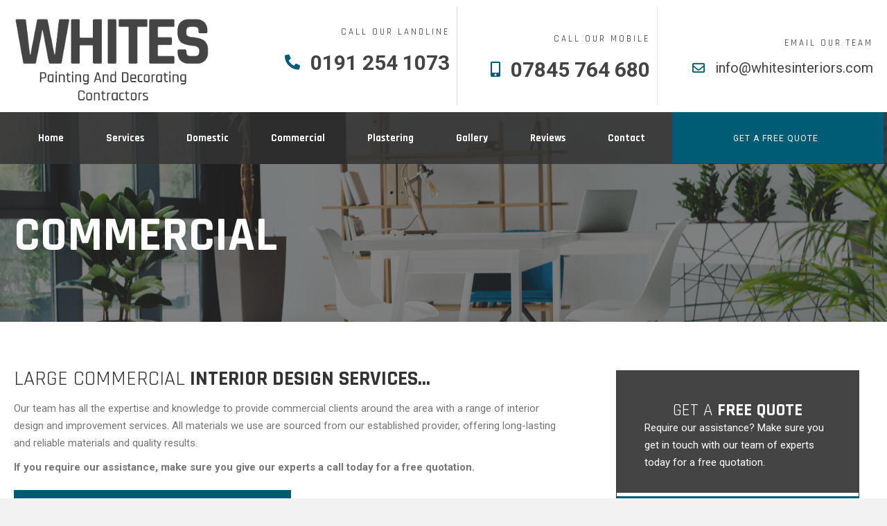

--- FILE ---
content_type: text/html; charset=UTF-8
request_url: https://whitesinteriors.com/commercial/
body_size: 16276
content:
<!DOCTYPE html>
<html lang="en-GB">
<head>
<meta charset="UTF-8" />
<meta name='viewport' content='width=device-width, initial-scale=1.0' />
<meta http-equiv='X-UA-Compatible' content='IE=edge' />
<link rel="profile" href="https://gmpg.org/xfn/11" />
<meta name='robots' content='index, follow, max-image-preview:large, max-snippet:-1, max-video-preview:-1' />
		<style>img:is([sizes="auto" i], [sizes^="auto," i]) { contain-intrinsic-size: 3000px 1500px }</style>
		
	<!-- This site is optimized with the Yoast SEO plugin v24.5 - https://yoast.com/wordpress/plugins/seo/ -->
	<title>Commercial Painting Whitley Bay | Commercial Decorating Whitley Bay</title>
	<meta name="description" content="Whether you are after commercial painting Whitley Bay or commercial decorating Whitley Bay, look no further than Whites Interiors." />
	<link rel="canonical" href="https://whitesinteriors.com/commercial/" />
	<meta property="og:locale" content="en_GB" />
	<meta property="og:type" content="article" />
	<meta property="og:title" content="Commercial Painting Whitley Bay | Commercial Decorating Whitley Bay" />
	<meta property="og:description" content="Whether you are after commercial painting Whitley Bay or commercial decorating Whitley Bay, look no further than Whites Interiors." />
	<meta property="og:url" content="https://whitesinteriors.com/commercial/" />
	<meta property="og:site_name" content="Whites Interiors" />
	<meta property="article:modified_time" content="2022-01-20T10:23:40+00:00" />
	<meta name="twitter:card" content="summary_large_image" />
	<meta name="twitter:label1" content="Estimated reading time" />
	<meta name="twitter:data1" content="1 minute" />
	<script type="application/ld+json" class="yoast-schema-graph">{"@context":"https://schema.org","@graph":[{"@type":"WebPage","@id":"https://whitesinteriors.com/commercial/","url":"https://whitesinteriors.com/commercial/","name":"Commercial Painting Whitley Bay | Commercial Decorating Whitley Bay","isPartOf":{"@id":"https://whitesinteriors.com/#website"},"datePublished":"2022-01-18T17:43:15+00:00","dateModified":"2022-01-20T10:23:40+00:00","description":"Whether you are after commercial painting Whitley Bay or commercial decorating Whitley Bay, look no further than Whites Interiors.","breadcrumb":{"@id":"https://whitesinteriors.com/commercial/#breadcrumb"},"inLanguage":"en-GB","potentialAction":[{"@type":"ReadAction","target":["https://whitesinteriors.com/commercial/"]}]},{"@type":"BreadcrumbList","@id":"https://whitesinteriors.com/commercial/#breadcrumb","itemListElement":[{"@type":"ListItem","position":1,"name":"Home","item":"https://whitesinteriors.com/"},{"@type":"ListItem","position":2,"name":"Commercial"}]},{"@type":"WebSite","@id":"https://whitesinteriors.com/#website","url":"https://whitesinteriors.com/","name":"Whites Interiors","description":"Painting &amp; Decorating Services In Newcastle","potentialAction":[{"@type":"SearchAction","target":{"@type":"EntryPoint","urlTemplate":"https://whitesinteriors.com/?s={search_term_string}"},"query-input":{"@type":"PropertyValueSpecification","valueRequired":true,"valueName":"search_term_string"}}],"inLanguage":"en-GB"}]}</script>
	<!-- / Yoast SEO plugin. -->


<link rel='dns-prefetch' href='//pro.fontawesome.com' />
<link rel='dns-prefetch' href='//fonts.googleapis.com' />
<link href='https://fonts.gstatic.com' crossorigin rel='preconnect' />
<link rel="alternate" type="application/rss+xml" title="Whites Interiors &raquo; Feed" href="https://whitesinteriors.com/feed/" />
<link rel="alternate" type="application/rss+xml" title="Whites Interiors &raquo; Comments Feed" href="https://whitesinteriors.com/comments/feed/" />
		<style>
			.lazyload,
			.lazyloading {
				max-width: 100%;
			}
		</style>
		<script>
window._wpemojiSettings = {"baseUrl":"https:\/\/s.w.org\/images\/core\/emoji\/15.0.3\/72x72\/","ext":".png","svgUrl":"https:\/\/s.w.org\/images\/core\/emoji\/15.0.3\/svg\/","svgExt":".svg","source":{"concatemoji":"https:\/\/whitesinteriors.com\/wp-includes\/js\/wp-emoji-release.min.js?ver=6.5.7"}};
/*! This file is auto-generated */
!function(i,n){var o,s,e;function c(e){try{var t={supportTests:e,timestamp:(new Date).valueOf()};sessionStorage.setItem(o,JSON.stringify(t))}catch(e){}}function p(e,t,n){e.clearRect(0,0,e.canvas.width,e.canvas.height),e.fillText(t,0,0);var t=new Uint32Array(e.getImageData(0,0,e.canvas.width,e.canvas.height).data),r=(e.clearRect(0,0,e.canvas.width,e.canvas.height),e.fillText(n,0,0),new Uint32Array(e.getImageData(0,0,e.canvas.width,e.canvas.height).data));return t.every(function(e,t){return e===r[t]})}function u(e,t,n){switch(t){case"flag":return n(e,"\ud83c\udff3\ufe0f\u200d\u26a7\ufe0f","\ud83c\udff3\ufe0f\u200b\u26a7\ufe0f")?!1:!n(e,"\ud83c\uddfa\ud83c\uddf3","\ud83c\uddfa\u200b\ud83c\uddf3")&&!n(e,"\ud83c\udff4\udb40\udc67\udb40\udc62\udb40\udc65\udb40\udc6e\udb40\udc67\udb40\udc7f","\ud83c\udff4\u200b\udb40\udc67\u200b\udb40\udc62\u200b\udb40\udc65\u200b\udb40\udc6e\u200b\udb40\udc67\u200b\udb40\udc7f");case"emoji":return!n(e,"\ud83d\udc26\u200d\u2b1b","\ud83d\udc26\u200b\u2b1b")}return!1}function f(e,t,n){var r="undefined"!=typeof WorkerGlobalScope&&self instanceof WorkerGlobalScope?new OffscreenCanvas(300,150):i.createElement("canvas"),a=r.getContext("2d",{willReadFrequently:!0}),o=(a.textBaseline="top",a.font="600 32px Arial",{});return e.forEach(function(e){o[e]=t(a,e,n)}),o}function t(e){var t=i.createElement("script");t.src=e,t.defer=!0,i.head.appendChild(t)}"undefined"!=typeof Promise&&(o="wpEmojiSettingsSupports",s=["flag","emoji"],n.supports={everything:!0,everythingExceptFlag:!0},e=new Promise(function(e){i.addEventListener("DOMContentLoaded",e,{once:!0})}),new Promise(function(t){var n=function(){try{var e=JSON.parse(sessionStorage.getItem(o));if("object"==typeof e&&"number"==typeof e.timestamp&&(new Date).valueOf()<e.timestamp+604800&&"object"==typeof e.supportTests)return e.supportTests}catch(e){}return null}();if(!n){if("undefined"!=typeof Worker&&"undefined"!=typeof OffscreenCanvas&&"undefined"!=typeof URL&&URL.createObjectURL&&"undefined"!=typeof Blob)try{var e="postMessage("+f.toString()+"("+[JSON.stringify(s),u.toString(),p.toString()].join(",")+"));",r=new Blob([e],{type:"text/javascript"}),a=new Worker(URL.createObjectURL(r),{name:"wpTestEmojiSupports"});return void(a.onmessage=function(e){c(n=e.data),a.terminate(),t(n)})}catch(e){}c(n=f(s,u,p))}t(n)}).then(function(e){for(var t in e)n.supports[t]=e[t],n.supports.everything=n.supports.everything&&n.supports[t],"flag"!==t&&(n.supports.everythingExceptFlag=n.supports.everythingExceptFlag&&n.supports[t]);n.supports.everythingExceptFlag=n.supports.everythingExceptFlag&&!n.supports.flag,n.DOMReady=!1,n.readyCallback=function(){n.DOMReady=!0}}).then(function(){return e}).then(function(){var e;n.supports.everything||(n.readyCallback(),(e=n.source||{}).concatemoji?t(e.concatemoji):e.wpemoji&&e.twemoji&&(t(e.twemoji),t(e.wpemoji)))}))}((window,document),window._wpemojiSettings);
</script>
<style id='wp-emoji-styles-inline-css'>

	img.wp-smiley, img.emoji {
		display: inline !important;
		border: none !important;
		box-shadow: none !important;
		height: 1em !important;
		width: 1em !important;
		margin: 0 0.07em !important;
		vertical-align: -0.1em !important;
		background: none !important;
		padding: 0 !important;
	}
</style>
<link rel='stylesheet' id='wp-block-library-css' href='https://whitesinteriors.com/wp-includes/css/dist/block-library/style.min.css?ver=6.5.7' media='all' />
<style id='wp-block-library-theme-inline-css'>
.wp-block-audio figcaption{color:#555;font-size:13px;text-align:center}.is-dark-theme .wp-block-audio figcaption{color:#ffffffa6}.wp-block-audio{margin:0 0 1em}.wp-block-code{border:1px solid #ccc;border-radius:4px;font-family:Menlo,Consolas,monaco,monospace;padding:.8em 1em}.wp-block-embed figcaption{color:#555;font-size:13px;text-align:center}.is-dark-theme .wp-block-embed figcaption{color:#ffffffa6}.wp-block-embed{margin:0 0 1em}.blocks-gallery-caption{color:#555;font-size:13px;text-align:center}.is-dark-theme .blocks-gallery-caption{color:#ffffffa6}.wp-block-image figcaption{color:#555;font-size:13px;text-align:center}.is-dark-theme .wp-block-image figcaption{color:#ffffffa6}.wp-block-image{margin:0 0 1em}.wp-block-pullquote{border-bottom:4px solid;border-top:4px solid;color:currentColor;margin-bottom:1.75em}.wp-block-pullquote cite,.wp-block-pullquote footer,.wp-block-pullquote__citation{color:currentColor;font-size:.8125em;font-style:normal;text-transform:uppercase}.wp-block-quote{border-left:.25em solid;margin:0 0 1.75em;padding-left:1em}.wp-block-quote cite,.wp-block-quote footer{color:currentColor;font-size:.8125em;font-style:normal;position:relative}.wp-block-quote.has-text-align-right{border-left:none;border-right:.25em solid;padding-left:0;padding-right:1em}.wp-block-quote.has-text-align-center{border:none;padding-left:0}.wp-block-quote.is-large,.wp-block-quote.is-style-large,.wp-block-quote.is-style-plain{border:none}.wp-block-search .wp-block-search__label{font-weight:700}.wp-block-search__button{border:1px solid #ccc;padding:.375em .625em}:where(.wp-block-group.has-background){padding:1.25em 2.375em}.wp-block-separator.has-css-opacity{opacity:.4}.wp-block-separator{border:none;border-bottom:2px solid;margin-left:auto;margin-right:auto}.wp-block-separator.has-alpha-channel-opacity{opacity:1}.wp-block-separator:not(.is-style-wide):not(.is-style-dots){width:100px}.wp-block-separator.has-background:not(.is-style-dots){border-bottom:none;height:1px}.wp-block-separator.has-background:not(.is-style-wide):not(.is-style-dots){height:2px}.wp-block-table{margin:0 0 1em}.wp-block-table td,.wp-block-table th{word-break:normal}.wp-block-table figcaption{color:#555;font-size:13px;text-align:center}.is-dark-theme .wp-block-table figcaption{color:#ffffffa6}.wp-block-video figcaption{color:#555;font-size:13px;text-align:center}.is-dark-theme .wp-block-video figcaption{color:#ffffffa6}.wp-block-video{margin:0 0 1em}.wp-block-template-part.has-background{margin-bottom:0;margin-top:0;padding:1.25em 2.375em}
</style>
<style id='classic-theme-styles-inline-css'>
/*! This file is auto-generated */
.wp-block-button__link{color:#fff;background-color:#32373c;border-radius:9999px;box-shadow:none;text-decoration:none;padding:calc(.667em + 2px) calc(1.333em + 2px);font-size:1.125em}.wp-block-file__button{background:#32373c;color:#fff;text-decoration:none}
</style>
<style id='global-styles-inline-css'>
body{--wp--preset--color--black: #000000;--wp--preset--color--cyan-bluish-gray: #abb8c3;--wp--preset--color--white: #ffffff;--wp--preset--color--pale-pink: #f78da7;--wp--preset--color--vivid-red: #cf2e2e;--wp--preset--color--luminous-vivid-orange: #ff6900;--wp--preset--color--luminous-vivid-amber: #fcb900;--wp--preset--color--light-green-cyan: #7bdcb5;--wp--preset--color--vivid-green-cyan: #00d084;--wp--preset--color--pale-cyan-blue: #8ed1fc;--wp--preset--color--vivid-cyan-blue: #0693e3;--wp--preset--color--vivid-purple: #9b51e0;--wp--preset--color--fl-heading-text: #333333;--wp--preset--color--fl-body-bg: #f2f2f2;--wp--preset--color--fl-body-text: #757575;--wp--preset--color--fl-accent: #2b7bb9;--wp--preset--color--fl-accent-hover: #2b7bb9;--wp--preset--color--fl-topbar-bg: #ffffff;--wp--preset--color--fl-topbar-text: #000000;--wp--preset--color--fl-topbar-link: #428bca;--wp--preset--color--fl-topbar-hover: #428bca;--wp--preset--color--fl-header-bg: #ffffff;--wp--preset--color--fl-header-text: #000000;--wp--preset--color--fl-header-link: #428bca;--wp--preset--color--fl-header-hover: #428bca;--wp--preset--color--fl-nav-bg: #ffffff;--wp--preset--color--fl-nav-link: #428bca;--wp--preset--color--fl-nav-hover: #428bca;--wp--preset--color--fl-content-bg: #ffffff;--wp--preset--color--fl-footer-widgets-bg: #ffffff;--wp--preset--color--fl-footer-widgets-text: #000000;--wp--preset--color--fl-footer-widgets-link: #428bca;--wp--preset--color--fl-footer-widgets-hover: #428bca;--wp--preset--color--fl-footer-bg: #ffffff;--wp--preset--color--fl-footer-text: #000000;--wp--preset--color--fl-footer-link: #428bca;--wp--preset--color--fl-footer-hover: #428bca;--wp--preset--gradient--vivid-cyan-blue-to-vivid-purple: linear-gradient(135deg,rgba(6,147,227,1) 0%,rgb(155,81,224) 100%);--wp--preset--gradient--light-green-cyan-to-vivid-green-cyan: linear-gradient(135deg,rgb(122,220,180) 0%,rgb(0,208,130) 100%);--wp--preset--gradient--luminous-vivid-amber-to-luminous-vivid-orange: linear-gradient(135deg,rgba(252,185,0,1) 0%,rgba(255,105,0,1) 100%);--wp--preset--gradient--luminous-vivid-orange-to-vivid-red: linear-gradient(135deg,rgba(255,105,0,1) 0%,rgb(207,46,46) 100%);--wp--preset--gradient--very-light-gray-to-cyan-bluish-gray: linear-gradient(135deg,rgb(238,238,238) 0%,rgb(169,184,195) 100%);--wp--preset--gradient--cool-to-warm-spectrum: linear-gradient(135deg,rgb(74,234,220) 0%,rgb(151,120,209) 20%,rgb(207,42,186) 40%,rgb(238,44,130) 60%,rgb(251,105,98) 80%,rgb(254,248,76) 100%);--wp--preset--gradient--blush-light-purple: linear-gradient(135deg,rgb(255,206,236) 0%,rgb(152,150,240) 100%);--wp--preset--gradient--blush-bordeaux: linear-gradient(135deg,rgb(254,205,165) 0%,rgb(254,45,45) 50%,rgb(107,0,62) 100%);--wp--preset--gradient--luminous-dusk: linear-gradient(135deg,rgb(255,203,112) 0%,rgb(199,81,192) 50%,rgb(65,88,208) 100%);--wp--preset--gradient--pale-ocean: linear-gradient(135deg,rgb(255,245,203) 0%,rgb(182,227,212) 50%,rgb(51,167,181) 100%);--wp--preset--gradient--electric-grass: linear-gradient(135deg,rgb(202,248,128) 0%,rgb(113,206,126) 100%);--wp--preset--gradient--midnight: linear-gradient(135deg,rgb(2,3,129) 0%,rgb(40,116,252) 100%);--wp--preset--font-size--small: 13px;--wp--preset--font-size--medium: 20px;--wp--preset--font-size--large: 36px;--wp--preset--font-size--x-large: 42px;--wp--preset--spacing--20: 0.44rem;--wp--preset--spacing--30: 0.67rem;--wp--preset--spacing--40: 1rem;--wp--preset--spacing--50: 1.5rem;--wp--preset--spacing--60: 2.25rem;--wp--preset--spacing--70: 3.38rem;--wp--preset--spacing--80: 5.06rem;--wp--preset--shadow--natural: 6px 6px 9px rgba(0, 0, 0, 0.2);--wp--preset--shadow--deep: 12px 12px 50px rgba(0, 0, 0, 0.4);--wp--preset--shadow--sharp: 6px 6px 0px rgba(0, 0, 0, 0.2);--wp--preset--shadow--outlined: 6px 6px 0px -3px rgba(255, 255, 255, 1), 6px 6px rgba(0, 0, 0, 1);--wp--preset--shadow--crisp: 6px 6px 0px rgba(0, 0, 0, 1);}:where(.is-layout-flex){gap: 0.5em;}:where(.is-layout-grid){gap: 0.5em;}body .is-layout-flex{display: flex;}body .is-layout-flex{flex-wrap: wrap;align-items: center;}body .is-layout-flex > *{margin: 0;}body .is-layout-grid{display: grid;}body .is-layout-grid > *{margin: 0;}:where(.wp-block-columns.is-layout-flex){gap: 2em;}:where(.wp-block-columns.is-layout-grid){gap: 2em;}:where(.wp-block-post-template.is-layout-flex){gap: 1.25em;}:where(.wp-block-post-template.is-layout-grid){gap: 1.25em;}.has-black-color{color: var(--wp--preset--color--black) !important;}.has-cyan-bluish-gray-color{color: var(--wp--preset--color--cyan-bluish-gray) !important;}.has-white-color{color: var(--wp--preset--color--white) !important;}.has-pale-pink-color{color: var(--wp--preset--color--pale-pink) !important;}.has-vivid-red-color{color: var(--wp--preset--color--vivid-red) !important;}.has-luminous-vivid-orange-color{color: var(--wp--preset--color--luminous-vivid-orange) !important;}.has-luminous-vivid-amber-color{color: var(--wp--preset--color--luminous-vivid-amber) !important;}.has-light-green-cyan-color{color: var(--wp--preset--color--light-green-cyan) !important;}.has-vivid-green-cyan-color{color: var(--wp--preset--color--vivid-green-cyan) !important;}.has-pale-cyan-blue-color{color: var(--wp--preset--color--pale-cyan-blue) !important;}.has-vivid-cyan-blue-color{color: var(--wp--preset--color--vivid-cyan-blue) !important;}.has-vivid-purple-color{color: var(--wp--preset--color--vivid-purple) !important;}.has-black-background-color{background-color: var(--wp--preset--color--black) !important;}.has-cyan-bluish-gray-background-color{background-color: var(--wp--preset--color--cyan-bluish-gray) !important;}.has-white-background-color{background-color: var(--wp--preset--color--white) !important;}.has-pale-pink-background-color{background-color: var(--wp--preset--color--pale-pink) !important;}.has-vivid-red-background-color{background-color: var(--wp--preset--color--vivid-red) !important;}.has-luminous-vivid-orange-background-color{background-color: var(--wp--preset--color--luminous-vivid-orange) !important;}.has-luminous-vivid-amber-background-color{background-color: var(--wp--preset--color--luminous-vivid-amber) !important;}.has-light-green-cyan-background-color{background-color: var(--wp--preset--color--light-green-cyan) !important;}.has-vivid-green-cyan-background-color{background-color: var(--wp--preset--color--vivid-green-cyan) !important;}.has-pale-cyan-blue-background-color{background-color: var(--wp--preset--color--pale-cyan-blue) !important;}.has-vivid-cyan-blue-background-color{background-color: var(--wp--preset--color--vivid-cyan-blue) !important;}.has-vivid-purple-background-color{background-color: var(--wp--preset--color--vivid-purple) !important;}.has-black-border-color{border-color: var(--wp--preset--color--black) !important;}.has-cyan-bluish-gray-border-color{border-color: var(--wp--preset--color--cyan-bluish-gray) !important;}.has-white-border-color{border-color: var(--wp--preset--color--white) !important;}.has-pale-pink-border-color{border-color: var(--wp--preset--color--pale-pink) !important;}.has-vivid-red-border-color{border-color: var(--wp--preset--color--vivid-red) !important;}.has-luminous-vivid-orange-border-color{border-color: var(--wp--preset--color--luminous-vivid-orange) !important;}.has-luminous-vivid-amber-border-color{border-color: var(--wp--preset--color--luminous-vivid-amber) !important;}.has-light-green-cyan-border-color{border-color: var(--wp--preset--color--light-green-cyan) !important;}.has-vivid-green-cyan-border-color{border-color: var(--wp--preset--color--vivid-green-cyan) !important;}.has-pale-cyan-blue-border-color{border-color: var(--wp--preset--color--pale-cyan-blue) !important;}.has-vivid-cyan-blue-border-color{border-color: var(--wp--preset--color--vivid-cyan-blue) !important;}.has-vivid-purple-border-color{border-color: var(--wp--preset--color--vivid-purple) !important;}.has-vivid-cyan-blue-to-vivid-purple-gradient-background{background: var(--wp--preset--gradient--vivid-cyan-blue-to-vivid-purple) !important;}.has-light-green-cyan-to-vivid-green-cyan-gradient-background{background: var(--wp--preset--gradient--light-green-cyan-to-vivid-green-cyan) !important;}.has-luminous-vivid-amber-to-luminous-vivid-orange-gradient-background{background: var(--wp--preset--gradient--luminous-vivid-amber-to-luminous-vivid-orange) !important;}.has-luminous-vivid-orange-to-vivid-red-gradient-background{background: var(--wp--preset--gradient--luminous-vivid-orange-to-vivid-red) !important;}.has-very-light-gray-to-cyan-bluish-gray-gradient-background{background: var(--wp--preset--gradient--very-light-gray-to-cyan-bluish-gray) !important;}.has-cool-to-warm-spectrum-gradient-background{background: var(--wp--preset--gradient--cool-to-warm-spectrum) !important;}.has-blush-light-purple-gradient-background{background: var(--wp--preset--gradient--blush-light-purple) !important;}.has-blush-bordeaux-gradient-background{background: var(--wp--preset--gradient--blush-bordeaux) !important;}.has-luminous-dusk-gradient-background{background: var(--wp--preset--gradient--luminous-dusk) !important;}.has-pale-ocean-gradient-background{background: var(--wp--preset--gradient--pale-ocean) !important;}.has-electric-grass-gradient-background{background: var(--wp--preset--gradient--electric-grass) !important;}.has-midnight-gradient-background{background: var(--wp--preset--gradient--midnight) !important;}.has-small-font-size{font-size: var(--wp--preset--font-size--small) !important;}.has-medium-font-size{font-size: var(--wp--preset--font-size--medium) !important;}.has-large-font-size{font-size: var(--wp--preset--font-size--large) !important;}.has-x-large-font-size{font-size: var(--wp--preset--font-size--x-large) !important;}
.wp-block-navigation a:where(:not(.wp-element-button)){color: inherit;}
:where(.wp-block-post-template.is-layout-flex){gap: 1.25em;}:where(.wp-block-post-template.is-layout-grid){gap: 1.25em;}
:where(.wp-block-columns.is-layout-flex){gap: 2em;}:where(.wp-block-columns.is-layout-grid){gap: 2em;}
.wp-block-pullquote{font-size: 1.5em;line-height: 1.6;}
</style>
<link rel='stylesheet' id='jquery-swiper-css' href='https://whitesinteriors.com/wp-content/plugins/bbpowerpack/assets/css/swiper.min.css?ver=8.4.7' media='all' />
<link rel='stylesheet' id='font-awesome-5-css' href='https://pro.fontawesome.com/releases/v5.15.4/css/all.css?ver=2.9.4.2' media='all' />
<link rel='stylesheet' id='fl-builder-layout-264-css' href='https://whitesinteriors.com/wp-content/uploads/bb-plugin/cache/264-layout.css?ver=86dc775e7dc24d7def28eeccc5e00154' media='all' />
<link rel='stylesheet' id='woocommerce-layout-css' href='https://whitesinteriors.com/wp-content/plugins/woocommerce/assets/css/woocommerce-layout.css?ver=8.8.5' media='all' />
<link rel='stylesheet' id='woocommerce-smallscreen-css' href='https://whitesinteriors.com/wp-content/plugins/woocommerce/assets/css/woocommerce-smallscreen.css?ver=8.8.5' media='only screen and (max-width: 767px)' />
<link rel='stylesheet' id='woocommerce-general-css' href='https://whitesinteriors.com/wp-content/plugins/woocommerce/assets/css/woocommerce.css?ver=8.8.5' media='all' />
<style id='woocommerce-inline-inline-css'>
.woocommerce form .form-row .required { visibility: visible; }
</style>
<link rel='stylesheet' id='icon-1635864359-css' href='https://whitesinteriors.com/wp-content/uploads/bb-plugin/icons/icon-1635864359/css/fontello.css?ver=2.9.4.2' media='all' />
<link rel='stylesheet' id='fl-builder-layout-bundle-4cdabd432de29a06b2a42b6d985dd8ee-css' href='https://whitesinteriors.com/wp-content/uploads/bb-plugin/cache/4cdabd432de29a06b2a42b6d985dd8ee-layout-bundle.css?ver=2.9.4.2-1.5.2.1-20251125200437' media='all' />
<link rel='stylesheet' id='cf-front-css' href='https://whitesinteriors.com/wp-content/plugins/caldera-forms/assets/build/css/caldera-forms-front.min.css?ver=1.9.7' media='all' />
<link rel='stylesheet' id='jquery-magnificpopup-css' href='https://whitesinteriors.com/wp-content/plugins/bb-plugin/css/jquery.magnificpopup.min.css?ver=2.9.4.2' media='all' />
<link rel='stylesheet' id='base-css' href='https://whitesinteriors.com/wp-content/themes/bb-theme/css/base.min.css?ver=1.7.15.3' media='all' />
<link rel='stylesheet' id='fl-automator-skin-css' href='https://whitesinteriors.com/wp-content/uploads/bb-theme/skin-6627887946f84.css?ver=1.7.15.3' media='all' />
<link rel='stylesheet' id='fl-child-theme-css' href='https://whitesinteriors.com/wp-content/themes/bb-theme-child/style.css?ver=6.5.7' media='all' />
<link rel='stylesheet' id='pp-animate-css' href='https://whitesinteriors.com/wp-content/plugins/bbpowerpack/assets/css/animate.min.css?ver=3.5.1' media='all' />
<link rel='stylesheet' id='fl-builder-google-fonts-9509e63d44bbf1da696ca13daeb2f9a6-css' href='//fonts.googleapis.com/css?family=Roboto%3A300%2C400%2C700%7CRajdhani%3A700%2C400%2C600&#038;ver=6.5.7' media='all' />
<script src="https://whitesinteriors.com/wp-includes/js/jquery/jquery.min.js?ver=3.7.1" id="jquery-core-js"></script>
<script src="https://whitesinteriors.com/wp-includes/js/jquery/jquery-migrate.min.js?ver=3.4.1" id="jquery-migrate-js"></script>
<script src="https://whitesinteriors.com/wp-content/plugins/woocommerce/assets/js/jquery-blockui/jquery.blockUI.min.js?ver=2.7.0-wc.8.8.5" id="jquery-blockui-js" defer data-wp-strategy="defer"></script>
<script id="wc-add-to-cart-js-extra">
var wc_add_to_cart_params = {"ajax_url":"\/wp-admin\/admin-ajax.php","wc_ajax_url":"\/?wc-ajax=%%endpoint%%","i18n_view_cart":"View basket","cart_url":"https:\/\/whitesinteriors.com\/basket\/","is_cart":"","cart_redirect_after_add":"no"};
</script>
<script src="https://whitesinteriors.com/wp-content/plugins/woocommerce/assets/js/frontend/add-to-cart.min.js?ver=8.8.5" id="wc-add-to-cart-js" defer data-wp-strategy="defer"></script>
<script src="https://whitesinteriors.com/wp-content/plugins/woocommerce/assets/js/js-cookie/js.cookie.min.js?ver=2.1.4-wc.8.8.5" id="js-cookie-js" defer data-wp-strategy="defer"></script>
<script id="woocommerce-js-extra">
var woocommerce_params = {"ajax_url":"\/wp-admin\/admin-ajax.php","wc_ajax_url":"\/?wc-ajax=%%endpoint%%"};
</script>
<script src="https://whitesinteriors.com/wp-content/plugins/woocommerce/assets/js/frontend/woocommerce.min.js?ver=8.8.5" id="woocommerce-js" defer data-wp-strategy="defer"></script>
<link rel="https://api.w.org/" href="https://whitesinteriors.com/wp-json/" /><link rel="alternate" type="application/json" href="https://whitesinteriors.com/wp-json/wp/v2/pages/264" /><link rel="EditURI" type="application/rsd+xml" title="RSD" href="https://whitesinteriors.com/xmlrpc.php?rsd" />
<meta name="generator" content="WordPress 6.5.7" />
<meta name="generator" content="WooCommerce 8.8.5" />
<link rel='shortlink' href='https://whitesinteriors.com/?p=264' />
<link rel="alternate" type="application/json+oembed" href="https://whitesinteriors.com/wp-json/oembed/1.0/embed?url=https%3A%2F%2Fwhitesinteriors.com%2Fcommercial%2F" />
<link rel="alternate" type="text/xml+oembed" href="https://whitesinteriors.com/wp-json/oembed/1.0/embed?url=https%3A%2F%2Fwhitesinteriors.com%2Fcommercial%2F&#038;format=xml" />
		<script>
			var bb_powerpack = {
				version: '2.40.6',
				getAjaxUrl: function() { return atob( 'aHR0cHM6Ly93aGl0ZXNpbnRlcmlvcnMuY29tL3dwLWFkbWluL2FkbWluLWFqYXgucGhw' ); },
				callback: function() {},
				mapMarkerData: {},
				post_id: '264',
				search_term: '',
				current_page: 'https://whitesinteriors.com/commercial/',
				conditionals: {
					is_front_page: false,
					is_home: false,
					is_archive: false,
					current_post_type: '',
					is_tax: false,
										is_author: false,
					current_author: false,
					is_search: false,
									}
			};
		</script>
				<script>
			document.documentElement.className = document.documentElement.className.replace('no-js', 'js');
		</script>
				<style>
			.no-js img.lazyload {
				display: none;
			}

			figure.wp-block-image img.lazyloading {
				min-width: 150px;
			}

			.lazyload,
			.lazyloading {
				--smush-placeholder-width: 100px;
				--smush-placeholder-aspect-ratio: 1/1;
				width: var(--smush-image-width, var(--smush-placeholder-width)) !important;
				aspect-ratio: var(--smush-image-aspect-ratio, var(--smush-placeholder-aspect-ratio)) !important;
			}

						.lazyload, .lazyloading {
				opacity: 0;
			}

			.lazyloaded {
				opacity: 1;
				transition: opacity 400ms;
				transition-delay: 0ms;
			}

					</style>
			<noscript><style>.woocommerce-product-gallery{ opacity: 1 !important; }</style></noscript>
	
<!-- Meta Pixel Code -->
<script type='text/javascript'>
!function(f,b,e,v,n,t,s){if(f.fbq)return;n=f.fbq=function(){n.callMethod?
n.callMethod.apply(n,arguments):n.queue.push(arguments)};if(!f._fbq)f._fbq=n;
n.push=n;n.loaded=!0;n.version='2.0';n.queue=[];t=b.createElement(e);t.async=!0;
t.src=v;s=b.getElementsByTagName(e)[0];s.parentNode.insertBefore(t,s)}(window,
document,'script','https://connect.facebook.net/en_US/fbevents.js?v=next');
</script>
<!-- End Meta Pixel Code -->

      <script type='text/javascript'>
        var url = window.location.origin + '?ob=open-bridge';
        fbq('set', 'openbridge', '753040596511651', url);
      </script>
    <script type='text/javascript'>fbq('init', '753040596511651', {}, {
    "agent": "wordpress-6.5.7-3.0.16"
})</script><script type='text/javascript'>
    fbq('track', 'PageView', []);
  </script>
<!-- Meta Pixel Code -->
<noscript>
<img height="1" width="1" style="display:none" alt="fbpx"
src="https://www.facebook.com/tr?id=753040596511651&ev=PageView&noscript=1" />
</noscript>
<!-- End Meta Pixel Code -->
<style>.recentcomments a{display:inline !important;padding:0 !important;margin:0 !important;}</style><link rel="icon" href="https://whitesinteriors.com/wp-content/uploads/2021/11/cropped-Whites-Logo-32x32.png" sizes="32x32" />
<link rel="icon" href="https://whitesinteriors.com/wp-content/uploads/2021/11/cropped-Whites-Logo-192x192.png" sizes="192x192" />
<link rel="apple-touch-icon" href="https://whitesinteriors.com/wp-content/uploads/2021/11/cropped-Whites-Logo-180x180.png" />
<meta name="msapplication-TileImage" content="https://whitesinteriors.com/wp-content/uploads/2021/11/cropped-Whites-Logo-270x270.png" />
<!-- Global site tag (gtag.js) - Google Analytics -->
<script async src="https://www.googletagmanager.com/gtag/js?id=G-66W7KXHKPY"></script>
<script>
  window.dataLayer = window.dataLayer || [];
  function gtag(){dataLayer.push(arguments);}
  gtag('js', new Date());

  gtag('config', 'G-66W7KXHKPY');
</script>
<meta name="google-site-verification" content="YHAMFuC1WXCBFlxceAwrKLbCGegRTCJ3cMzXy2amt54" />
</head>
<body class="page-template-default page page-id-264 theme-bb-theme fl-builder fl-builder-2-9-4-2 fl-themer-1-5-2-1-20251125200437 fl-theme-1-7-15-3 fl-no-js woocommerce-no-js fl-theme-builder-header fl-theme-builder-header-header fl-theme-builder-footer fl-theme-builder-footer-footer fl-theme-builder-part fl-theme-builder-part-top-bar fl-framework-base fl-preset-default fl-full-width fl-search-active" itemscope="itemscope" itemtype="https://schema.org/WebPage">
<a aria-label="Skip to content" class="fl-screen-reader-text" href="#fl-main-content">Skip to content</a><div class="fl-page">
	<div class="fl-builder-content fl-builder-content-28 fl-builder-global-templates-locked" data-post-id="28" data-type="part"><div class="fl-row fl-row-full-width fl-row-bg-color fl-node-6182a7c4bebda fl-row-default-height fl-row-align-center fl-visible-medium fl-visible-mobile" data-node="6182a7c4bebda">
	<div class="fl-row-content-wrap">
						<div class="fl-row-content fl-row-fixed-width fl-node-content">
		
<div class="fl-col-group fl-node-6182a7c4bebd1 fl-col-group-equal-height fl-col-group-align-center fl-col-group-custom-width" data-node="6182a7c4bebd1">
			<div class="fl-col fl-node-6182a7c4bebd6 fl-col-bg-color fl-col-small fl-col-small-custom-width" data-node="6182a7c4bebd6">
	<div class="fl-col-content fl-node-content"><div class="fl-module fl-module-photo fl-node-6182a7c4bebd8" data-node="6182a7c4bebd8">
	<div class="fl-module-content fl-node-content">
		<div class="fl-photo fl-photo-align-center" itemscope itemtype="https://schema.org/ImageObject">
	<div class="fl-photo-content fl-photo-img-png">
				<img decoding="async" class="fl-photo-img wp-image-225 size-full lazyload" data-src="https://whitesinteriors.com/wp-content/uploads/2021/11/Whites-Logo-2.png" alt="Whites Painting and Decorating Contractors" itemprop="image" height="713" width="1442" title="Whites Logo 2" data-srcset="https://whitesinteriors.com/wp-content/uploads/2021/11/Whites-Logo-2.png 1442w, https://whitesinteriors.com/wp-content/uploads/2021/11/Whites-Logo-2-300x148.png 300w, https://whitesinteriors.com/wp-content/uploads/2021/11/Whites-Logo-2-1024x506.png 1024w, https://whitesinteriors.com/wp-content/uploads/2021/11/Whites-Logo-2-768x380.png 768w" data-sizes="(max-width: 1442px) 100vw, 1442px" src="[data-uri]" style="--smush-placeholder-width: 1442px; --smush-placeholder-aspect-ratio: 1442/713;" />
					</div>
	</div>
	</div>
</div>
</div>
</div>
			<div class="fl-col fl-node-6182a7c4bebd7 fl-col-bg-color fl-col-small fl-col-small-custom-width" data-node="6182a7c4bebd7">
	<div class="fl-col-content fl-node-content"><div class="fl-module fl-module-menu fl-node-6182a7c4bebd9" data-node="6182a7c4bebd9">
	<div class="fl-module-content fl-node-content">
		<div class="fl-menu fl-menu-responsive-toggle-medium-mobile fl-menu-responsive-flyout-overlay fl-flyout-left">
	<button class="fl-menu-mobile-toggle hamburger" aria-label="Menu"><span class="fl-menu-icon svg-container"><svg version="1.1" class="hamburger-menu" xmlns="http://www.w3.org/2000/svg" xmlns:xlink="http://www.w3.org/1999/xlink" viewBox="0 0 512 512">
<rect class="fl-hamburger-menu-top" width="512" height="102"/>
<rect class="fl-hamburger-menu-middle" y="205" width="512" height="102"/>
<rect class="fl-hamburger-menu-bottom" y="410" width="512" height="102"/>
</svg>
</span></button>	<div class="fl-clear"></div>
	<nav aria-label="Menu" itemscope="itemscope" itemtype="https://schema.org/SiteNavigationElement"><ul id="menu-main-menu" class="menu fl-menu-horizontal fl-toggle-arrows"><li id="menu-item-19" class="menu-item menu-item-type-post_type menu-item-object-page menu-item-home"><a href="https://whitesinteriors.com/">Home</a></li><li id="menu-item-20" class="menu-item menu-item-type-post_type menu-item-object-page"><a href="https://whitesinteriors.com/services/">Services</a></li><li id="menu-item-298" class="menu-item menu-item-type-post_type menu-item-object-page"><a href="https://whitesinteriors.com/domestic/">Domestic</a></li><li id="menu-item-297" class="menu-item menu-item-type-post_type menu-item-object-page current-menu-item page_item page-item-264 current_page_item"><a href="https://whitesinteriors.com/commercial/">Commercial</a></li><li id="menu-item-296" class="menu-item menu-item-type-post_type menu-item-object-page"><a href="https://whitesinteriors.com/plastering/">Plastering</a></li><li id="menu-item-21" class="menu-item menu-item-type-post_type menu-item-object-page"><a href="https://whitesinteriors.com/gallery/">Gallery</a></li><li id="menu-item-25" class="menu-item menu-item-type-custom menu-item-object-custom"><a target="_blank" href="https://maps.app.goo.gl/afEkq84rsdKiZehe6">Reviews</a></li><li id="menu-item-22" class="menu-item menu-item-type-post_type menu-item-object-page"><a href="https://whitesinteriors.com/contact/">Contact</a></li></ul></nav></div>
	</div>
</div>
</div>
</div>
	</div>
		</div>
	</div>
</div>
<div class="fl-row fl-row-full-width fl-row-bg-color fl-node-618112a08a782 fl-row-default-height fl-row-align-center fl-visible-desktop fl-visible-large" data-node="618112a08a782">
	<div class="fl-row-content-wrap">
						<div class="fl-row-content fl-row-fixed-width fl-node-content">
		
<div class="fl-col-group fl-node-618112a08a771 fl-col-group-equal-height fl-col-group-align-center fl-col-group-custom-width" data-node="618112a08a771">
			<div class="fl-col fl-node-618112a08a776 fl-col-bg-color fl-col-small fl-col-small-custom-width" data-node="618112a08a776">
	<div class="fl-col-content fl-node-content"><div class="fl-module fl-module-photo fl-node-618112a08a77b" data-node="618112a08a77b">
	<div class="fl-module-content fl-node-content">
		<div class="fl-photo fl-photo-align-center" itemscope itemtype="https://schema.org/ImageObject">
	<div class="fl-photo-content fl-photo-img-png">
				<img decoding="async" class="fl-photo-img wp-image-225 size-full lazyload" data-src="https://whitesinteriors.com/wp-content/uploads/2021/11/Whites-Logo-2.png" alt="Whites Painting and Decorating Contractors" itemprop="image" height="713" width="1442" title="Whites Logo 2" data-srcset="https://whitesinteriors.com/wp-content/uploads/2021/11/Whites-Logo-2.png 1442w, https://whitesinteriors.com/wp-content/uploads/2021/11/Whites-Logo-2-300x148.png 300w, https://whitesinteriors.com/wp-content/uploads/2021/11/Whites-Logo-2-1024x506.png 1024w, https://whitesinteriors.com/wp-content/uploads/2021/11/Whites-Logo-2-768x380.png 768w" data-sizes="(max-width: 1442px) 100vw, 1442px" src="[data-uri]" style="--smush-placeholder-width: 1442px; --smush-placeholder-aspect-ratio: 1442/713;" />
					</div>
	</div>
	</div>
</div>
</div>
</div>
			<div class="fl-col fl-node-618112a08a778 fl-col-bg-color fl-col-small" data-node="618112a08a778">
	<div class="fl-col-content fl-node-content"><div class="fl-module fl-module-heading fl-node-618112a08a780" data-node="618112a08a780">
	<div class="fl-module-content fl-node-content">
		<h4 class="fl-heading">
		<span class="fl-heading-text">Call Our Landline</span>
	</h4>
	</div>
</div>
<div class="fl-module fl-module-icon fl-node-618112a08a781" data-node="618112a08a781">
	<div class="fl-module-content fl-node-content">
		<div class="fl-icon-wrap">
	<span class="fl-icon">
				<i class="fas fa-phone-alt" aria-hidden="true"></i>
					</span>
			<div id="fl-icon-text-618112a08a781" class="fl-icon-text fl-icon-text-wrap">
						<p><a href="tel:0191 254 1073">0191 254 1073</a></p>					</div>
	</div>
	</div>
</div>
</div>
</div>
			<div class="fl-col fl-node-618112a08a779 fl-col-bg-color fl-col-small" data-node="618112a08a779">
	<div class="fl-col-content fl-node-content"><div class="fl-module fl-module-heading fl-node-618112a08a77e" data-node="618112a08a77e">
	<div class="fl-module-content fl-node-content">
		<h4 class="fl-heading">
		<span class="fl-heading-text">Call Our Mobile</span>
	</h4>
	</div>
</div>
<div class="fl-module fl-module-icon fl-node-618112a08a77f" data-node="618112a08a77f">
	<div class="fl-module-content fl-node-content">
		<div class="fl-icon-wrap">
	<span class="fl-icon">
				<i class="fas fa-mobile-alt" aria-hidden="true"></i>
					</span>
			<div id="fl-icon-text-618112a08a77f" class="fl-icon-text fl-icon-text-wrap">
						<p><a href="tel:07845 764 680">07845 764 680</a></p>					</div>
	</div>
	</div>
</div>
</div>
</div>
			<div class="fl-col fl-node-618112a08a77a fl-col-bg-color fl-col-small fl-col-small-custom-width" data-node="618112a08a77a">
	<div class="fl-col-content fl-node-content"><div class="fl-module fl-module-heading fl-node-618112a08a77c" data-node="618112a08a77c">
	<div class="fl-module-content fl-node-content">
		<h4 class="fl-heading">
		<span class="fl-heading-text">Email Our Team</span>
	</h4>
	</div>
</div>
<div class="fl-module fl-module-icon fl-node-618112a08a77d" data-node="618112a08a77d">
	<div class="fl-module-content fl-node-content">
		<div class="fl-icon-wrap">
	<span class="fl-icon">
				<i class="far fa-envelope" aria-hidden="true"></i>
					</span>
			<div id="fl-icon-text-618112a08a77d" class="fl-icon-text fl-icon-text-wrap">
						<p><a href="mailto:info@whitesinteriors.com">info@whitesinteriors.com</a></p>					</div>
	</div>
	</div>
</div>
</div>
</div>
	</div>
		</div>
	</div>
</div>
</div><header class="fl-builder-content fl-builder-content-5 fl-builder-global-templates-locked" data-post-id="5" data-type="header" data-sticky="0" data-sticky-on="" data-sticky-breakpoint="medium" data-shrink="0" data-overlay="1" data-overlay-bg="default" data-shrink-image-height="50px" role="banner" itemscope="itemscope" itemtype="http://schema.org/WPHeader"><div class="fl-row fl-row-full-width fl-row-bg-color fl-node-618101fa84e70 fl-row-default-height fl-row-align-center fl-visible-desktop fl-visible-large" data-node="618101fa84e70">
	<div class="fl-row-content-wrap">
						<div class="fl-row-content fl-row-fixed-width fl-node-content">
		
<div class="fl-col-group fl-node-618101fa84e75 fl-col-group-equal-height fl-col-group-align-center fl-col-group-custom-width" data-node="618101fa84e75">
			<div class="fl-col fl-node-618101fa84e78 fl-col-bg-color fl-col-small-custom-width" data-node="618101fa84e78">
	<div class="fl-col-content fl-node-content"><div class="fl-module fl-module-menu fl-node-618111623f243" data-node="618111623f243">
	<div class="fl-module-content fl-node-content">
		<div class="fl-menu fl-menu-responsive-toggle-mobile">
	<button class="fl-menu-mobile-toggle hamburger" aria-label="Menu"><span class="fl-menu-icon svg-container"><svg version="1.1" class="hamburger-menu" xmlns="http://www.w3.org/2000/svg" xmlns:xlink="http://www.w3.org/1999/xlink" viewBox="0 0 512 512">
<rect class="fl-hamburger-menu-top" width="512" height="102"/>
<rect class="fl-hamburger-menu-middle" y="205" width="512" height="102"/>
<rect class="fl-hamburger-menu-bottom" y="410" width="512" height="102"/>
</svg>
</span></button>	<div class="fl-clear"></div>
	<nav aria-label="Menu" itemscope="itemscope" itemtype="https://schema.org/SiteNavigationElement"><ul id="menu-main-menu-1" class="menu fl-menu-horizontal fl-toggle-arrows"><li id="menu-item-19" class="menu-item menu-item-type-post_type menu-item-object-page menu-item-home"><a href="https://whitesinteriors.com/">Home</a></li><li id="menu-item-20" class="menu-item menu-item-type-post_type menu-item-object-page"><a href="https://whitesinteriors.com/services/">Services</a></li><li id="menu-item-298" class="menu-item menu-item-type-post_type menu-item-object-page"><a href="https://whitesinteriors.com/domestic/">Domestic</a></li><li id="menu-item-297" class="menu-item menu-item-type-post_type menu-item-object-page current-menu-item page_item page-item-264 current_page_item"><a href="https://whitesinteriors.com/commercial/">Commercial</a></li><li id="menu-item-296" class="menu-item menu-item-type-post_type menu-item-object-page"><a href="https://whitesinteriors.com/plastering/">Plastering</a></li><li id="menu-item-21" class="menu-item menu-item-type-post_type menu-item-object-page"><a href="https://whitesinteriors.com/gallery/">Gallery</a></li><li id="menu-item-25" class="menu-item menu-item-type-custom menu-item-object-custom"><a target="_blank" href="https://maps.app.goo.gl/afEkq84rsdKiZehe6">Reviews</a></li><li id="menu-item-22" class="menu-item menu-item-type-post_type menu-item-object-page"><a href="https://whitesinteriors.com/contact/">Contact</a></li></ul></nav></div>
	</div>
</div>
</div>
</div>
			<div class="fl-col fl-node-61811099dbea2 fl-col-bg-color fl-col-small" data-node="61811099dbea2">
	<div class="fl-col-content fl-node-content"><div class="fl-module fl-module-button fl-node-61811099dbda3" data-node="61811099dbda3">
	<div class="fl-module-content fl-node-content">
		<div class="fl-button-wrap fl-button-width-full fl-button-right fl-button-has-icon">
			<a href="/contact/" target="_self" class="fl-button fl-button-icon-animation">
							<span class="fl-button-text">Get A Free Quote</span>
						<i class="fl-button-icon fl-button-icon-after fas fa-angle-right" aria-hidden="true"></i>
			</a>
</div>
	</div>
</div>
</div>
</div>
	</div>
		</div>
	</div>
</div>
</header>	<div id="fl-main-content" class="fl-page-content" itemprop="mainContentOfPage" role="main">

		
<div class="fl-content-full container">
	<div class="row">
		<div class="fl-content col-md-12">
			<article class="fl-post post-264 page type-page status-publish hentry" id="fl-post-264" itemscope="itemscope" itemtype="https://schema.org/CreativeWork">

			<div class="fl-post-content clearfix" itemprop="text">
		<div class="fl-builder-content fl-builder-content-264 fl-builder-content-primary fl-builder-global-templates-locked" data-post-id="264"><div class="fl-row fl-row-full-width fl-row-bg-photo fl-node-e640cj5izhvb fl-row-default-height fl-row-align-center fl-row-bg-overlay fl-row-bg-fixed" data-node="e640cj5izhvb">
	<div class="fl-row-content-wrap">
						<div class="fl-row-content fl-row-fixed-width fl-node-content">
		
<div class="fl-col-group fl-node-y2ru4o9aw3st" data-node="y2ru4o9aw3st">
			<div class="fl-col fl-node-gizx2bfaneu9 fl-col-bg-color" data-node="gizx2bfaneu9">
	<div class="fl-col-content fl-node-content"><div class="fl-module fl-module-heading fl-node-xrteqg2hzo85" data-node="xrteqg2hzo85">
	<div class="fl-module-content fl-node-content">
		<h1 class="fl-heading">
		<span class="fl-heading-text">Commercial</span>
	</h1>
	</div>
</div>
</div>
</div>
	</div>
		</div>
	</div>
</div>
<div class="fl-row fl-row-full-width fl-row-bg-none fl-node-w9ys51i4f3nu fl-row-default-height fl-row-align-center" data-node="w9ys51i4f3nu">
	<div class="fl-row-content-wrap">
						<div class="fl-row-content fl-row-fixed-width fl-node-content">
		
<div class="fl-col-group fl-node-yogtjfqcpkw9 fl-col-group-equal-height fl-col-group-align-bottom fl-col-group-custom-width" data-node="yogtjfqcpkw9">
			<div class="fl-col fl-node-kbi8yfq21erc fl-col-bg-color fl-col-small-custom-width fl-col-has-cols" data-node="kbi8yfq21erc">
	<div class="fl-col-content fl-node-content"><div class="fl-module fl-module-heading fl-node-1i8lfjer2x4m" data-node="1i8lfjer2x4m">
	<div class="fl-module-content fl-node-content">
		<h4 class="fl-heading">
		<span class="fl-heading-text">Large commercial<strong> Interior Design services...</strong></span>
	</h4>
	</div>
</div>
<div class="fl-module fl-module-rich-text fl-node-bg1n72ozqflk" data-node="bg1n72ozqflk">
	<div class="fl-module-content fl-node-content">
		<div class="fl-rich-text">
	<p>Our team has all the expertise and knowledge to provide commercial clients around the area with a range of interior design and improvement services. All materials we use are sourced from our established provider, offering long-lasting and reliable materials and quality results.</p>
<p><strong>If you require our assistance, make sure you give our experts a call today for a free quotation.</strong></p>
</div>
	</div>
</div>

<div class="fl-col-group fl-node-cz34ypeq1bhx fl-col-group-nested fl-col-group-custom-width" data-node="cz34ypeq1bhx">
			<div class="fl-col fl-node-dt6bam50pzok fl-col-bg-color fl-col-small fl-col-small-custom-width" data-node="dt6bam50pzok">
	<div class="fl-col-content fl-node-content"><div class="fl-module fl-module-button fl-node-whk834nsvjrg" data-node="whk834nsvjrg">
	<div class="fl-module-content fl-node-content">
		<div class="fl-button-wrap fl-button-width-full fl-button-right fl-button-has-icon">
			<a href="tel:07845%20764%20680" target="_self" class="fl-button fl-button-icon-animation">
							<span class="fl-button-text">call our team today</span>
						<i class="fl-button-icon fl-button-icon-after fas fa-angle-right" aria-hidden="true"></i>
			</a>
</div>
	</div>
</div>
</div>
</div>
			<div class="fl-col fl-node-74rzuelgjctq fl-col-bg-color fl-col-small" data-node="74rzuelgjctq">
	<div class="fl-col-content fl-node-content"></div>
</div>
	</div>
</div>
</div>
			<div class="fl-col fl-node-fcvq6akr7zd1 fl-col-bg-color fl-col-small fl-visible-desktop fl-visible-large" data-node="fcvq6akr7zd1">
	<div class="fl-col-content fl-node-content"><div class="fl-module fl-module-heading fl-node-s75nhe3j4d0l" data-node="s75nhe3j4d0l">
	<div class="fl-module-content fl-node-content">
		<h4 class="fl-heading">
		<span class="fl-heading-text">Get a <strong>free quote</strong></span>
	</h4>
	</div>
</div>
<div class="fl-module fl-module-rich-text fl-node-2x7v160hrwsp" data-node="2x7v160hrwsp">
	<div class="fl-module-content fl-node-content">
		<div class="fl-rich-text">
	<p>Require our assistance? Make sure you get in touch with our team of experts today for a free quotation.</p>
</div>
	</div>
</div>
<div class="fl-module fl-module-button fl-node-89n3c0hupg17" data-node="89n3c0hupg17">
	<div class="fl-module-content fl-node-content">
		<div class="fl-button-wrap fl-button-width-full fl-button-right fl-button-has-icon">
			<a href="/gallery/" target="_self" class="fl-button">
					<i class="fl-button-icon fl-button-icon-before fas fa-comment-check" aria-hidden="true"></i>
						<span class="fl-button-text">contact our experts</span>
					</a>
</div>
	</div>
</div>
</div>
</div>
	</div>
		</div>
	</div>
</div>
<div id="domestic" class="fl-row fl-row-full-width fl-row-bg-none fl-node-c6jg2dtnh4lu fl-row-default-height fl-row-align-center" data-node="c6jg2dtnh4lu">
	<div class="fl-row-content-wrap">
						<div class="fl-row-content fl-row-fixed-width fl-node-content">
		
<div class="fl-col-group fl-node-2qy3p6x0slbt fl-col-group-custom-width fl-col-group-responsive-reversed" data-node="2qy3p6x0slbt">
			<div id="/servicesdomestic" class="fl-col fl-node-ehi7worn510a fl-col-bg-color fl-col-small-custom-width" data-node="ehi7worn510a">
	<div class="fl-col-content fl-node-content"><div class="fl-module fl-module-icon fl-node-ek9i6du7y1a2" data-node="ek9i6du7y1a2">
	<div class="fl-module-content fl-node-content">
		<div class="fl-icon-wrap">
	<span class="fl-icon">
				<i class="fas fa-building" aria-hidden="true"></i>
					</span>
			<div id="fl-icon-text-ek9i6du7y1a2" class="fl-icon-text fl-icon-text-wrap">
						<p>Commercial Services</p>					</div>
	</div>
	</div>
</div>
<div class="fl-module fl-module-rich-text fl-node-p3gm1jlc0o46" data-node="p3gm1jlc0o46">
	<div class="fl-module-content fl-node-content">
		<div class="fl-rich-text">
	<p>At Whites Interiors, we offer commercial properties around the area with our professional painting and decorating services. We always go the extra mile to ensure each project is completed to the highest standard possible. From wallpaper services to painting and general interior design. Regardless of your needs, our team promises to deliver exceptional results that reach your requirements.</p>
</div>
	</div>
</div>
</div>
</div>
			<div class="fl-col fl-node-lr5tzuhfwj0o fl-col-bg-color fl-col-small" data-node="lr5tzuhfwj0o">
	<div class="fl-col-content fl-node-content"><div class="fl-module fl-module-pp-image-carousel fl-node-brm94galjcy7" data-node="brm94galjcy7">
	<div class="fl-module-content fl-node-content">
		<div class="pp-image-carousel-wrapper pp-nav-outside">
		<div class="pp-image-carousel swiper swiper-container slider-type-carousel" role="region" aria-label="Slider">
		<div class="swiper-wrapper">
							<div class="pp-image-carousel-item swiper-slide" role="group" aria-label="Slide 1">
					
					<div class="pp-carousel-image-container">
						<figure class="swiper-slide-inner use-as-background">
														
							<img fetchpriority="high" decoding="async" class="swiper-slide-image" src="https://whitesinteriors.com/wp-content/uploads/2021/11/1564197392826_profile-gallery-image.png" alt="Decorating Company Whitley Bay" srcset="https://whitesinteriors.com/wp-content/uploads/2021/11/1564197392826_profile-gallery-image.png 960w, https://whitesinteriors.com/wp-content/uploads/2021/11/1564197392826_profile-gallery-image-300x225.png 300w, https://whitesinteriors.com/wp-content/uploads/2021/11/1564197392826_profile-gallery-image-768x576.png 768w" width="960" height="720" />
							
							
													</figure>
											</div>

									</div>
								<div class="pp-image-carousel-item swiper-slide" role="group" aria-label="Slide 2">
					
					<div class="pp-carousel-image-container">
						<figure class="swiper-slide-inner use-as-background">
														
							<img decoding="async" class="swiper-slide-image lazyload" data-src="https://whitesinteriors.com/wp-content/uploads/2021/11/1564197028812_profile-gallery-image.png" alt="" data-srcset="https://whitesinteriors.com/wp-content/uploads/2021/11/1564197028812_profile-gallery-image.png 960w, https://whitesinteriors.com/wp-content/uploads/2021/11/1564197028812_profile-gallery-image-300x225.png 300w, https://whitesinteriors.com/wp-content/uploads/2021/11/1564197028812_profile-gallery-image-768x576.png 768w" width="960" height="720" src="[data-uri]" style="--smush-placeholder-width: 960px; --smush-placeholder-aspect-ratio: 960/720;" />
							
							
													</figure>
											</div>

									</div>
								<div class="pp-image-carousel-item swiper-slide" role="group" aria-label="Slide 3">
					
					<div class="pp-carousel-image-container">
						<figure class="swiper-slide-inner use-as-background">
														
							<img decoding="async" class="swiper-slide-image lazyload" data-src="https://whitesinteriors.com/wp-content/uploads/2021/11/1564196984040_profile-gallery-image.png" alt="" data-srcset="https://whitesinteriors.com/wp-content/uploads/2021/11/1564196984040_profile-gallery-image.png 960w, https://whitesinteriors.com/wp-content/uploads/2021/11/1564196984040_profile-gallery-image-300x225.png 300w, https://whitesinteriors.com/wp-content/uploads/2021/11/1564196984040_profile-gallery-image-768x576.png 768w" width="960" height="720" src="[data-uri]" style="--smush-placeholder-width: 960px; --smush-placeholder-aspect-ratio: 960/720;" />
							
							
													</figure>
											</div>

									</div>
								<div class="pp-image-carousel-item swiper-slide" role="group" aria-label="Slide 4">
					
					<div class="pp-carousel-image-container">
						<figure class="swiper-slide-inner use-as-background">
														
							<img decoding="async" class="swiper-slide-image lazyload" data-src="https://whitesinteriors.com/wp-content/uploads/2021/11/1564196945112_profile-gallery-image.png" alt="" data-srcset="https://whitesinteriors.com/wp-content/uploads/2021/11/1564196945112_profile-gallery-image.png 960w, https://whitesinteriors.com/wp-content/uploads/2021/11/1564196945112_profile-gallery-image-300x225.png 300w, https://whitesinteriors.com/wp-content/uploads/2021/11/1564196945112_profile-gallery-image-768x576.png 768w" width="960" height="720" src="[data-uri]" style="--smush-placeholder-width: 960px; --smush-placeholder-aspect-ratio: 960/720;" />
							
							
													</figure>
											</div>

									</div>
								<div class="pp-image-carousel-item swiper-slide" role="group" aria-label="Slide 5">
					
					<div class="pp-carousel-image-container">
						<figure class="swiper-slide-inner use-as-background">
														
							<img decoding="async" class="swiper-slide-image lazyload" data-src="https://whitesinteriors.com/wp-content/uploads/2021/11/1564196614513_profile-gallery-image.png" alt="" data-srcset="https://whitesinteriors.com/wp-content/uploads/2021/11/1564196614513_profile-gallery-image.png 960w, https://whitesinteriors.com/wp-content/uploads/2021/11/1564196614513_profile-gallery-image-300x225.png 300w, https://whitesinteriors.com/wp-content/uploads/2021/11/1564196614513_profile-gallery-image-768x576.png 768w" width="960" height="720" src="[data-uri]" style="--smush-placeholder-width: 960px; --smush-placeholder-aspect-ratio: 960/720;" />
							
							
													</figure>
											</div>

									</div>
								<div class="pp-image-carousel-item swiper-slide" role="group" aria-label="Slide 6">
					
					<div class="pp-carousel-image-container">
						<figure class="swiper-slide-inner use-as-background">
														
							<img decoding="async" class="swiper-slide-image lazyload" data-src="https://whitesinteriors.com/wp-content/uploads/2021/11/1539280221171_profile-gallery-image.png" alt="" data-srcset="https://whitesinteriors.com/wp-content/uploads/2021/11/1539280221171_profile-gallery-image.png 960w, https://whitesinteriors.com/wp-content/uploads/2021/11/1539280221171_profile-gallery-image-300x225.png 300w, https://whitesinteriors.com/wp-content/uploads/2021/11/1539280221171_profile-gallery-image-768x576.png 768w" width="960" height="720" src="[data-uri]" style="--smush-placeholder-width: 960px; --smush-placeholder-aspect-ratio: 960/720;" />
							
							
													</figure>
											</div>

									</div>
								<div class="pp-image-carousel-item swiper-slide" role="group" aria-label="Slide 7">
					
					<div class="pp-carousel-image-container">
						<figure class="swiper-slide-inner use-as-background">
														
							<img decoding="async" class="swiper-slide-image lazyload" data-src="https://whitesinteriors.com/wp-content/uploads/2021/11/1539280168269_profile-gallery-image.png" alt="" data-srcset="https://whitesinteriors.com/wp-content/uploads/2021/11/1539280168269_profile-gallery-image.png 960w, https://whitesinteriors.com/wp-content/uploads/2021/11/1539280168269_profile-gallery-image-300x225.png 300w, https://whitesinteriors.com/wp-content/uploads/2021/11/1539280168269_profile-gallery-image-768x576.png 768w" width="960" height="720" src="[data-uri]" style="--smush-placeholder-width: 960px; --smush-placeholder-aspect-ratio: 960/720;" />
							
							
													</figure>
											</div>

									</div>
								<div class="pp-image-carousel-item swiper-slide" role="group" aria-label="Slide 8">
					
					<div class="pp-carousel-image-container">
						<figure class="swiper-slide-inner use-as-background">
														
							<img decoding="async" class="swiper-slide-image lazyload" data-src="https://whitesinteriors.com/wp-content/uploads/2021/11/1564196872290_profile-gallery-image.png" alt="Wallpaper Hanging Whitley Bay" data-srcset="https://whitesinteriors.com/wp-content/uploads/2021/11/1564196872290_profile-gallery-image.png 960w, https://whitesinteriors.com/wp-content/uploads/2021/11/1564196872290_profile-gallery-image-300x225.png 300w, https://whitesinteriors.com/wp-content/uploads/2021/11/1564196872290_profile-gallery-image-768x576.png 768w" width="960" height="720" src="[data-uri]" style="--smush-placeholder-width: 960px; --smush-placeholder-aspect-ratio: 960/720;" />
							
							
													</figure>
											</div>

									</div>
								<div class="pp-image-carousel-item swiper-slide" role="group" aria-label="Slide 9">
					
					<div class="pp-carousel-image-container">
						<figure class="swiper-slide-inner use-as-background">
														
							<img decoding="async" class="swiper-slide-image lazyload" data-src="https://whitesinteriors.com/wp-content/uploads/2021/11/1564197170914_profile-gallery-image.png" alt="" data-srcset="https://whitesinteriors.com/wp-content/uploads/2021/11/1564197170914_profile-gallery-image.png 960w, https://whitesinteriors.com/wp-content/uploads/2021/11/1564197170914_profile-gallery-image-300x225.png 300w, https://whitesinteriors.com/wp-content/uploads/2021/11/1564197170914_profile-gallery-image-768x576.png 768w" width="960" height="720" src="[data-uri]" style="--smush-placeholder-width: 960px; --smush-placeholder-aspect-ratio: 960/720;" />
							
							
													</figure>
											</div>

									</div>
								<div class="pp-image-carousel-item swiper-slide" role="group" aria-label="Slide 10">
					
					<div class="pp-carousel-image-container">
						<figure class="swiper-slide-inner use-as-background">
														
							<img decoding="async" class="swiper-slide-image lazyload" data-src="https://whitesinteriors.com/wp-content/uploads/2021/11/1569961096140_profile-gallery-image.png" alt="Decorator Whitley Bay" data-srcset="https://whitesinteriors.com/wp-content/uploads/2021/11/1569961096140_profile-gallery-image.png 960w, https://whitesinteriors.com/wp-content/uploads/2021/11/1569961096140_profile-gallery-image-300x225.png 300w, https://whitesinteriors.com/wp-content/uploads/2021/11/1569961096140_profile-gallery-image-768x576.png 768w" width="960" height="720" src="[data-uri]" style="--smush-placeholder-width: 960px; --smush-placeholder-aspect-ratio: 960/720;" />
							
							
													</figure>
											</div>

									</div>
								<div class="pp-image-carousel-item swiper-slide" role="group" aria-label="Slide 11">
					
					<div class="pp-carousel-image-container">
						<figure class="swiper-slide-inner use-as-background">
														
							<img decoding="async" class="swiper-slide-image lazyload" data-src="https://whitesinteriors.com/wp-content/uploads/2021/11/1569961148272_profile-gallery-image.png" alt="Decorating Whitley Bay" data-srcset="https://whitesinteriors.com/wp-content/uploads/2021/11/1569961148272_profile-gallery-image.png 800w, https://whitesinteriors.com/wp-content/uploads/2021/11/1569961148272_profile-gallery-image-300x225.png 300w, https://whitesinteriors.com/wp-content/uploads/2021/11/1569961148272_profile-gallery-image-768x575.png 768w" width="800" height="599" src="[data-uri]" style="--smush-placeholder-width: 800px; --smush-placeholder-aspect-ratio: 800/599;" />
							
							
													</figure>
											</div>

									</div>
								<div class="pp-image-carousel-item swiper-slide" role="group" aria-label="Slide 12">
					
					<div class="pp-carousel-image-container">
						<figure class="swiper-slide-inner use-as-background">
														
							<img decoding="async" class="swiper-slide-image lazyload" data-src="https://whitesinteriors.com/wp-content/uploads/2021/11/1569960899780_profile-gallery-image.png" alt="Painter Whitley Bay" data-srcset="https://whitesinteriors.com/wp-content/uploads/2021/11/1569960899780_profile-gallery-image.png 960w, https://whitesinteriors.com/wp-content/uploads/2021/11/1569960899780_profile-gallery-image-300x225.png 300w, https://whitesinteriors.com/wp-content/uploads/2021/11/1569960899780_profile-gallery-image-768x576.png 768w" width="960" height="720" src="[data-uri]" style="--smush-placeholder-width: 960px; --smush-placeholder-aspect-ratio: 960/720;" />
							
							
													</figure>
											</div>

									</div>
						</div>
											</div>
					<!-- navigation arrows -->
		<button class="pp-swiper-button swiper-button-prev" aria-label="Previous slide" role="button" tabindex="0">
			<span aria-hidden="true"><svg role="img" xmlns="http://www.w3.org/2000/svg" viewBox="0 0 192 512"><path fill="currentColor" d="M25.1 247.5l117.8-116c4.7-4.7 12.3-4.7 17 0l7.1 7.1c4.7 4.7 4.7 12.3 0 17L64.7 256l102.2 100.4c4.7 4.7 4.7 12.3 0 17l-7.1 7.1c-4.7 4.7-12.3 4.7-17 0L25 264.5c-4.6-4.7-4.6-12.3.1-17z"></path></svg></span>		</button>
		<button class="pp-swiper-button swiper-button-next" aria-label="Next slide" role="button" tabindex="0">
			<span aria-hidden="true"><svg role="img" xmlns="http://www.w3.org/2000/svg" viewBox="0 0 192 512"><path fill="currentColor" d="M166.9 264.5l-117.8 116c-4.7 4.7-12.3 4.7-17 0l-7.1-7.1c-4.7-4.7-4.7-12.3 0-17L127.3 256 25.1 155.6c-4.7-4.7-4.7-12.3 0-17l7.1-7.1c4.7-4.7 12.3-4.7 17 0l117.8 116c4.6 4.7 4.6 12.3-.1 17z"></path></svg></span>		</button>
				</div>	</div>
</div>
</div>
</div>
	</div>
		</div>
	</div>
</div>
<div class="fl-row fl-row-full-width fl-row-bg-photo fl-node-h2ir1jx9manb fl-row-default-height fl-row-align-center fl-row-bg-overlay fl-row-bg-fixed" data-node="h2ir1jx9manb">
	<div class="fl-row-content-wrap">
						<div class="fl-row-content fl-row-fixed-width fl-node-content">
		
<div class="fl-col-group fl-node-61815858743d9 fl-col-group-custom-width" data-node="61815858743d9">
			<div class="fl-col fl-node-61815858743dd fl-col-bg-color fl-col-small-custom-width" data-node="61815858743dd">
	<div class="fl-col-content fl-node-content"><div class="fl-module fl-module-heading fl-node-61815858743de" data-node="61815858743de">
	<div class="fl-module-content fl-node-content">
		<h4 class="fl-heading">
		<span class="fl-heading-text">Need our help? <strong>contact our team!</strong></span>
	</h4>
	</div>
</div>
<div class="fl-module fl-module-rich-text fl-node-61815858743df" data-node="61815858743df">
	<div class="fl-module-content fl-node-content">
		<div class="fl-rich-text">
	<p>Simply fill out the form with your information, and our team will get in touch with you as soon as possible.</p>
</div>
	</div>
</div>
<div class="fl-module fl-module-pp-caldera-form fl-node-61815858743e0" data-node="61815858743e0">
	<div class="fl-module-content fl-node-content">
		<div class="pp-caldera-form-content">
	<h3 class="pp-form-title">
		</h3>
	<p class="pp-form-description">
		</p>
    		<div class="caldera-grid" id="caldera_form_1" data-cf-ver="1.9.7" data-cf-form-id="CF60c88b60bf4b3"><div id="caldera_notices_1" data-spinner="https://whitesinteriors.com/wp-admin/images/spinner.gif"></div><form data-instance="1" class="CF60c88b60bf4b3 caldera_forms_form cfajax-trigger" method="POST" enctype="multipart/form-data" id="CF60c88b60bf4b3_1" data-form-id="CF60c88b60bf4b3" aria-label="Form" data-target="#caldera_notices_1" data-template="#cfajax_CF60c88b60bf4b3-tmpl" data-cfajax="CF60c88b60bf4b3" data-load-element="_parent" data-load-class="cf_processing" data-post-disable="0" data-action="cf_process_ajax_submit" data-request="https://whitesinteriors.com/cf-api/CF60c88b60bf4b3" data-hiderows="true">
<input type="hidden" id="_cf_verify_CF60c88b60bf4b3" name="_cf_verify" value="a9228df8f6"  data-nonce-time="1768873371" /><input type="hidden" name="_wp_http_referer" value="/commercial/" /><div id="cf2-CF60c88b60bf4b3_1"></div><input type="hidden" name="_cf_frm_id" value="CF60c88b60bf4b3">
<input type="hidden" name="_cf_frm_ct" value="1">
<input type="hidden" name="cfajax" value="CF60c88b60bf4b3">
<input type="hidden" name="_cf_cr_pst" value="264">
<div class="hide" style="display:none; overflow:hidden;height:0;width:0;">
<label>Twitter</label><input type="text" name="twitter" value="" autocomplete="off">
</div><div id="CF60c88b60bf4b3_1-row-1"  class="row  single"><div  class="col-sm-3  first_col"><div data-field-wrapper="fld_6857984" class="form-group" id="fld_6857984_1-wrap">
	<label id="fld_6857984Label" for="fld_6857984_1" class="control-label screen-reader-text sr-only">Name</label>
	<div class="">
		<input placeholder="Name"   type="text" data-field="fld_6857984" class=" form-control" id="fld_6857984_1" name="fld_6857984" value="" data-type="text"   aria-labelledby="fld_6857984Label" >			</div>
</div>
</div><div  class="col-sm-3 "><div data-field-wrapper="fld_6952180" class="form-group" id="fld_6952180_1-wrap">
	<label id="fld_6952180Label" for="fld_6952180_1" class="control-label screen-reader-text sr-only">Phone Number</label>
	<div class="">
		<input placeholder="Phone Number"   type="text" data-field="fld_6952180" class=" form-control" id="fld_6952180_1" name="fld_6952180" value="" data-type="text"   aria-labelledby="fld_6952180Label" >			</div>
</div>
</div><div  class="col-sm-3 "><div data-field-wrapper="fld_7331742" class="form-group" id="fld_7331742_1-wrap">
	<label id="fld_7331742Label" for="fld_7331742_1" class="control-label screen-reader-text sr-only">Email Address</label>
	<div class="">
		<input placeholder="Email Address"   type="text" data-field="fld_7331742" class=" form-control" id="fld_7331742_1" name="fld_7331742" value="" data-type="text"   aria-labelledby="fld_7331742Label" >			</div>
</div>
</div><div  class="col-sm-3  last_col"><div data-field-wrapper="fld_1703482" class="form-group" id="fld_1703482_1-wrap">
<div class="">
	<input  class="btn btn-default" type="submit" name="fld_1703482" id="fld_1703482_1" value="Send enquiry" data-field="fld_1703482"  >
</div>
</div>
	<input class="button_trigger_1" type="hidden" name="fld_1703482" id="fld_1703482_1_btn" value="" data-field="fld_1703482"  />
</div></div></form>
</div>

		</div>
	</div>
</div>
</div>
</div>
	</div>
		</div>
	</div>
</div>
<div class="fl-row fl-row-full-width fl-row-bg-none fl-node-6fkyepobcih9 fl-row-default-height fl-row-align-center" data-node="6fkyepobcih9">
	<div class="fl-row-content-wrap">
						<div class="fl-row-content fl-row-full-width fl-node-content">
		
<div class="fl-col-group fl-node-618158627f873" data-node="618158627f873">
			<div class="fl-col fl-node-618158627f877 fl-col-bg-color" data-node="618158627f877">
	<div class="fl-col-content fl-node-content"><div class="fl-module fl-module-map fl-node-618158627f878" data-node="618158627f878">
	<div class="fl-module-content fl-node-content">
		<div class="fl-map">
	<iframe data-src="https://www.google.com/maps/embed?pb=!1m14!1m8!1m3!1d588369.4774225268!2d-2.2155011!3d54.8270936!3m2!1i1024!2i768!4f13.1!3m3!1m2!1s0xd0f5a31f0320bb9%3A0xe241a7416f2caac5!2sWhites%20Interiors!5e0!3m2!1sen!2suk!4v1635867992141!5m2!1sen!2suk" width="600" height="450" style="border:0;" allowfullscreen="" src="[data-uri]" class="lazyload" data-load-mode="1"></iframe></div>
	</div>
</div>
</div>
</div>
	</div>
		</div>
	</div>
</div>
</div>	</div><!-- .fl-post-content -->
	
</article>

<!-- .fl-post -->
		</div>
	</div>
</div>


	</div><!-- .fl-page-content -->
	<footer class="fl-builder-content fl-builder-content-7 fl-builder-global-templates-locked" data-post-id="7" data-type="footer" itemscope="itemscope" itemtype="http://schema.org/WPFooter"><div class="fl-row fl-row-full-width fl-row-bg-color fl-node-618103ca64034 fl-row-default-height fl-row-align-center" data-node="618103ca64034">
	<div class="fl-row-content-wrap">
						<div class="fl-row-content fl-row-fixed-width fl-node-content">
		
<div class="fl-col-group fl-node-618103ca64035" data-node="618103ca64035">
			<div class="fl-col fl-node-618103ca64038 fl-col-bg-color fl-col-small" data-node="618103ca64038">
	<div class="fl-col-content fl-node-content"><div class="fl-module fl-module-heading fl-node-6181443b4ae6d" data-node="6181443b4ae6d">
	<div class="fl-module-content fl-node-content">
		<h4 class="fl-heading">
		<span class="fl-heading-text">Our contact details</span>
	</h4>
	</div>
</div>
<div class="fl-module fl-module-icon fl-node-618103ca6403e" data-node="618103ca6403e">
	<div class="fl-module-content fl-node-content">
		<div class="fl-icon-wrap">
	<span class="fl-icon">
								<a href="#" target="_self"  tabindex="-1" aria-hidden="true" aria-labelledby="fl-icon-text-618103ca6403e">
							<i class="fas fa-mobile-alt" aria-hidden="true"></i>
						</a>
			</span>
			<div id="fl-icon-text-618103ca6403e" class="fl-icon-text">
						<a href="#" target="_self"  class="fl-icon-text-link fl-icon-text-wrap">
						<p><a href="tel:07845 764 680">07845 764 680</a></p>						</a>
					</div>
	</div>
	</div>
</div>
<div class="fl-module fl-module-icon fl-node-618142aee63a1" data-node="618142aee63a1">
	<div class="fl-module-content fl-node-content">
		<div class="fl-icon-wrap">
	<span class="fl-icon">
								<a href="#" target="_self"  tabindex="-1" aria-hidden="true" aria-labelledby="fl-icon-text-618142aee63a1">
							<i class="fas fa-phone-alt" aria-hidden="true"></i>
						</a>
			</span>
			<div id="fl-icon-text-618142aee63a1" class="fl-icon-text">
						<a href="#" target="_self"  class="fl-icon-text-link fl-icon-text-wrap">
						<p><a href="tel:0191 254 1073">0191 254 1073</a></p>						</a>
					</div>
	</div>
	</div>
</div>
<div class="fl-module fl-module-icon fl-node-618103ca6403d" data-node="618103ca6403d">
	<div class="fl-module-content fl-node-content">
		<div class="fl-icon-wrap">
	<span class="fl-icon">
								<a href="#" target="_self"  tabindex="-1" aria-hidden="true" aria-labelledby="fl-icon-text-618103ca6403d">
							<i class="far fa-envelope" aria-hidden="true"></i>
						</a>
			</span>
			<div id="fl-icon-text-618103ca6403d" class="fl-icon-text">
						<a href="#" target="_self"  class="fl-icon-text-link fl-icon-text-wrap">
						<p>info@whitesinteriors.com</p>						</a>
					</div>
	</div>
	</div>
</div>
</div>
</div>
			<div class="fl-col fl-node-618103ca64037 fl-col-bg-color fl-col-small" data-node="618103ca64037">
	<div class="fl-col-content fl-node-content"><div class="fl-module fl-module-heading fl-node-618103ca64044" data-node="618103ca64044">
	<div class="fl-module-content fl-node-content">
		<h4 class="fl-heading">
		<span class="fl-heading-text">Why Us?</span>
	</h4>
	</div>
</div>
<div class="fl-module fl-module-pp-iconlist fl-node-6181445b0f9aa" data-node="6181445b0f9aa">
	<div class="fl-module-content fl-node-content">
		
<div class="pp-icon-list pp-user-agent-chrome">
	<ul class="pp-icon-list-items pp-list-type-icon">
	
			<li class="pp-icon-list-item pp-icon-list-item-0">
				<span class="pp-list-item-icon fas fa-angle-right"></span>
				<span class="pp-list-item-text">Years Of Experience</span>
			</li>

		
			<li class="pp-icon-list-item pp-icon-list-item-1">
				<span class="pp-list-item-icon fas fa-angle-right"></span>
				<span class="pp-list-item-text">variety of solutions</span>
			</li>

		
			<li class="pp-icon-list-item pp-icon-list-item-2">
				<span class="pp-list-item-icon fas fa-angle-right"></span>
				<span class="pp-list-item-text">quality equipment</span>
			</li>

		
		</ul>
</div>
	</div>
</div>
</div>
</div>
			<div class="fl-col fl-node-618144980ad32 fl-col-bg-color fl-col-small" data-node="618144980ad32">
	<div class="fl-col-content fl-node-content"><div class="fl-module fl-module-heading fl-node-618144980ae9d" data-node="618144980ae9d">
	<div class="fl-module-content fl-node-content">
		<h4 class="fl-heading">
		<span class="fl-heading-text">Our Services</span>
	</h4>
	</div>
</div>
<div class="fl-module fl-module-pp-iconlist fl-node-618144980aea1" data-node="618144980aea1">
	<div class="fl-module-content fl-node-content">
		
<div class="pp-icon-list pp-user-agent-chrome">
	<ul class="pp-icon-list-items pp-list-type-icon">
	
			<li class="pp-icon-list-item pp-icon-list-item-0">
				<span class="pp-list-item-icon fas fa-angle-right"></span>
				<span class="pp-list-item-text">Domestic & Commercial</span>
			</li>

		
			<li class="pp-icon-list-item pp-icon-list-item-1">
				<span class="pp-list-item-icon fas fa-angle-right"></span>
				<span class="pp-list-item-text">Painting services</span>
			</li>

		
			<li class="pp-icon-list-item pp-icon-list-item-2">
				<span class="pp-list-item-icon fas fa-angle-right"></span>
				<span class="pp-list-item-text">Home decorating</span>
			</li>

		
		</ul>
</div>
	</div>
</div>
</div>
</div>
			<div class="fl-col fl-node-618103ca64036 fl-col-bg-color fl-col-small" data-node="618103ca64036">
	<div class="fl-col-content fl-node-content"><div class="fl-module fl-module-heading fl-node-618144b91871f" data-node="618144b91871f">
	<div class="fl-module-content fl-node-content">
		<h4 class="fl-heading">
		<span class="fl-heading-text">about our team</span>
	</h4>
	</div>
</div>
<div class="fl-module fl-module-rich-text fl-node-618103ca64039" data-node="618103ca64039">
	<div class="fl-module-content fl-node-content">
		<div class="fl-rich-text">
	<p>Our team have been in the industry for a number of years, providing a wide range of quality interior improvements for domestic and commercial clients around Newcastle.</p>
</div>
	</div>
</div>
</div>
</div>
	</div>

<div class="fl-col-group fl-node-618143edd73e0" data-node="618143edd73e0">
			<div class="fl-col fl-node-618143edd767c fl-col-bg-color" data-node="618143edd767c">
	<div class="fl-col-content fl-node-content"><div class="fl-module fl-module-separator fl-node-6181440de07e7" data-node="6181440de07e7">
	<div class="fl-module-content fl-node-content">
		<div class="fl-separator"></div>
	</div>
</div>
<div class="fl-module fl-module-icon-group fl-node-618141c81cf4e" data-node="618141c81cf4e">
	<div class="fl-module-content fl-node-content">
		<div class="fl-icon-group">
	<span class="fl-icon">
								<a href="https://www.facebook.com/Whites-Interiors-101024305636982" target="_blank" rel="noopener" >
							<i class="fab fa-facebook-f" aria-hidden="true"></i>
						</a>
			</span>
		<span class="fl-icon">
								<a href="https://goo.gl/maps/oun17Ju8EixYZcie8" target="_blank" rel="noopener" >
							<i class="fab fa-google" aria-hidden="true"></i>
						</a>
			</span>
		<span class="fl-icon">
								<a href="https://www.yell.com/biz/whites-interiors-painting-and-decorating-whitley-bay-901730132/#" target="_blank" rel="noopener" >
							<i class="icon-yell-icon-2" aria-hidden="true"></i>
						</a>
			</span>
		<span class="fl-icon">
								<a href="https://www.ratedpeople.com/profile/white-interiors" target="_blank" rel="noopener" >
							<i class="icon-rated-people-icon-2" aria-hidden="true"></i>
						</a>
			</span>
	</div>
	</div>
</div>
<div class="fl-module fl-module-rich-text fl-node-618103ca64033" data-node="618103ca64033">
	<div class="fl-module-content fl-node-content">
		<div class="fl-rich-text">
	<p style="text-align: center;">© 2021 Whites Interiors. All Rights Reserved.</p>
</div>
	</div>
</div>
</div>
</div>
	</div>
		</div>
	</div>
</div>
</footer>	</div><!-- .fl-page -->
    <!-- Meta Pixel Event Code -->
    <script type='text/javascript'>
        document.addEventListener( 'wpcf7mailsent', function( event ) {
        if( "fb_pxl_code" in event.detail.apiResponse){
          eval(event.detail.apiResponse.fb_pxl_code);
        }
      }, false );
    </script>
    <!-- End Meta Pixel Event Code -->
    <div id='fb-pxl-ajax-code'></div>	<script>
		(function () {
			var c = document.body.className;
			c = c.replace(/woocommerce-no-js/, 'woocommerce-js');
			document.body.className = c;
		})();
	</script>
	<link rel='stylesheet' id='wc-blocks-style-css' href='https://whitesinteriors.com/wp-content/plugins/woocommerce/assets/client/blocks/wc-blocks.css?ver=wc-8.8.5' media='all' />
<link rel='stylesheet' id='cf-render-css' href='https://whitesinteriors.com/wp-content/plugins/caldera-forms/clients/render/build/style.min.css?ver=1.9.7' media='all' />
<script src="https://whitesinteriors.com/wp-content/plugins/bbpowerpack/assets/js/swiper.min.js?ver=8.4.7" id="jquery-swiper-js"></script>
<script src="https://whitesinteriors.com/wp-content/uploads/bb-plugin/cache/264-layout.js?ver=7a8ab725798c7c799a92484c8fa24a35" id="fl-builder-layout-264-js"></script>
<script src="https://whitesinteriors.com/wp-content/plugins/woocommerce/assets/js/sourcebuster/sourcebuster.min.js?ver=8.8.5" id="sourcebuster-js-js"></script>
<script id="wc-order-attribution-js-extra">
var wc_order_attribution = {"params":{"lifetime":1.0000000000000000818030539140313095458623138256371021270751953125e-5,"session":30,"ajaxurl":"https:\/\/whitesinteriors.com\/wp-admin\/admin-ajax.php","prefix":"wc_order_attribution_","allowTracking":true},"fields":{"source_type":"current.typ","referrer":"current_add.rf","utm_campaign":"current.cmp","utm_source":"current.src","utm_medium":"current.mdm","utm_content":"current.cnt","utm_id":"current.id","utm_term":"current.trm","session_entry":"current_add.ep","session_start_time":"current_add.fd","session_pages":"session.pgs","session_count":"udata.vst","user_agent":"udata.uag"}};
</script>
<script src="https://whitesinteriors.com/wp-content/plugins/woocommerce/assets/js/frontend/order-attribution.min.js?ver=8.8.5" id="wc-order-attribution-js"></script>
<script src="https://whitesinteriors.com/wp-content/plugins/bb-plugin/js/jquery.imagesloaded.min.js?ver=2.9.4.2" id="imagesloaded-js"></script>
<script src="https://whitesinteriors.com/wp-content/plugins/bb-plugin/js/jquery.ba-throttle-debounce.min.js?ver=2.9.4.2" id="jquery-throttle-js"></script>
<script src="https://whitesinteriors.com/wp-content/uploads/bb-plugin/cache/e3fe834b4cdadcaf9a398383f69f7e0e-layout-bundle.js?ver=2.9.4.2-1.5.2.1-20251125200437" id="fl-builder-layout-bundle-e3fe834b4cdadcaf9a398383f69f7e0e-js"></script>
<script id="smush-lazy-load-js-before">
var smushLazyLoadOptions = {"autoResizingEnabled":false,"autoResizeOptions":{"precision":5,"skipAutoWidth":true}};
</script>
<script src="https://whitesinteriors.com/wp-content/plugins/wp-smushit/app/assets/js/smush-lazy-load.min.js?ver=3.23.1" id="smush-lazy-load-js"></script>
<script src="https://whitesinteriors.com/wp-content/plugins/bb-plugin/js/jquery.magnificpopup.min.js?ver=2.9.4.2" id="jquery-magnificpopup-js"></script>
<script id="fl-automator-js-extra">
var themeopts = {"medium_breakpoint":"992","mobile_breakpoint":"768","scrollTopPosition":"800"};
</script>
<script src="https://whitesinteriors.com/wp-content/themes/bb-theme/js/theme.min.js?ver=1.7.15.3" id="fl-automator-js"></script>
<script src="https://whitesinteriors.com/wp-content/plugins/caldera-forms/assets/build/js/jquery-baldrick.min.js?ver=1.9.7" id="cf-baldrick-js"></script>
<script src="https://whitesinteriors.com/wp-content/plugins/caldera-forms/assets/build/js/parsley.min.js?ver=1.9.7" id="cf-validator-js"></script>
<script src="https://whitesinteriors.com/wp-content/plugins/caldera-forms/assets/js/i18n/en.js?ver=1.9.7" id="cf-validator-i18n-js"></script>
<script src="https://whitesinteriors.com/wp-includes/js/dist/vendor/wp-polyfill-inert.min.js?ver=3.1.2" id="wp-polyfill-inert-js"></script>
<script src="https://whitesinteriors.com/wp-includes/js/dist/vendor/regenerator-runtime.min.js?ver=0.14.0" id="regenerator-runtime-js"></script>
<script src="https://whitesinteriors.com/wp-includes/js/dist/vendor/wp-polyfill.min.js?ver=3.15.0" id="wp-polyfill-js"></script>
<script src="https://whitesinteriors.com/wp-includes/js/dist/vendor/react.min.js?ver=18.2.0" id="react-js"></script>
<script src="https://whitesinteriors.com/wp-includes/js/dist/vendor/react-dom.min.js?ver=18.2.0" id="react-dom-js"></script>
<script src="https://whitesinteriors.com/wp-includes/js/dist/dom-ready.min.js?ver=f77871ff7694fffea381" id="wp-dom-ready-js"></script>
<script src="https://whitesinteriors.com/wp-content/plugins/caldera-forms/clients/render/build/index.min.js?ver=1.9.7" id="cf-render-js"></script>
<script id="cf-form-front-js-extra">
var CF_API_DATA = {"rest":{"root":"https:\/\/whitesinteriors.com\/wp-json\/cf-api\/v2\/","rootV3":"https:\/\/whitesinteriors.com\/wp-json\/cf-api\/v3\/","fileUpload":"https:\/\/whitesinteriors.com\/wp-json\/cf-api\/v3\/file","tokens":{"nonce":"https:\/\/whitesinteriors.com\/wp-json\/cf-api\/v2\/tokens\/form"},"nonce":"de01a5a730"},"strings":{"cf2FileField":{"removeFile":"Remove file","defaultButtonText":"Drop files or click to select files to Upload","fileUploadError1":"Error: ","fileUploadError2":" could not be processed","invalidFiles":"These Files have been rejected : ","checkMessage":"Please check files type and size","invalidFileResponse":"Unknown File Process Error","fieldIsRequired":"Field is required","filesUnit":"bytes","maxSizeAlert":"This file is too large. Maximum size is ","wrongTypeAlert":"This file type is not allowed. Allowed types are "}},"nonce":{"field":"_cf_verify"}};
</script>
<script src="https://whitesinteriors.com/wp-content/plugins/caldera-forms/assets/build/js/caldera-forms-front.min.js?ver=1.9.7" id="cf-form-front-js"></script>
<script id="cf-form-front-js-extra">
var CF_API_DATA = {"rest":{"root":"https:\/\/whitesinteriors.com\/wp-json\/cf-api\/v2\/","rootV3":"https:\/\/whitesinteriors.com\/wp-json\/cf-api\/v3\/","fileUpload":"https:\/\/whitesinteriors.com\/wp-json\/cf-api\/v3\/file","tokens":{"nonce":"https:\/\/whitesinteriors.com\/wp-json\/cf-api\/v2\/tokens\/form"},"nonce":"de01a5a730"},"strings":{"cf2FileField":{"removeFile":"Remove file","defaultButtonText":"Drop files or click to select files to Upload","fileUploadError1":"Error: ","fileUploadError2":" could not be processed","invalidFiles":"These Files have been rejected : ","checkMessage":"Please check files type and size","invalidFileResponse":"Unknown File Process Error","fieldIsRequired":"Field is required","filesUnit":"bytes","maxSizeAlert":"This file is too large. Maximum size is ","wrongTypeAlert":"This file type is not allowed. Allowed types are "}},"nonce":{"field":"_cf_verify"}};
var CFFIELD_CONFIG = {"1":{"configs":{"fld_1703482":{"type":"button","id":"fld_1703482_1","default":"","form_id":"CF60c88b60bf4b3","form_id_attr":"caldera_form_1"}},"fields":{"ids":["fld_6857984_1","fld_6952180_1","fld_7331742_1","fld_1703482_1"],"inputs":[{"type":"text","fieldId":"fld_6857984","id":"fld_6857984_1","options":[],"default":""},{"type":"text","fieldId":"fld_6952180","id":"fld_6952180_1","options":[],"default":""},{"type":"text","fieldId":"fld_7331742","id":"fld_7331742_1","options":[],"default":""},{"type":"button","fieldId":"fld_1703482","id":"fld_1703482_1","options":[],"default":""}],"groups":[],"defaults":{"fld_6857984_1":"","fld_6952180_1":"","fld_7331742_1":"","fld_1703482_1":""},"calcDefaults":{"fld_6857984_1":0,"fld_6952180_1":0,"fld_7331742_1":0,"fld_1703482_1":0}},"error_strings":{"mixed_protocol":"Submission URL and current URL protocols do not match. Form may not function properly."}}};
</script>
<script>	
	window.addEventListener("load", function(){

		jQuery(document).on('click dblclick', '#fld_1703482_1', function( e ){
			jQuery('#fld_1703482_1_btn').val( e.type ).trigger('change');
		});

	});
</script>
<script> setTimeout(function(){window.Parsley.setLocale('en'); }, 2000 );</script></body>
</html>


--- FILE ---
content_type: text/css
request_url: https://whitesinteriors.com/wp-content/uploads/bb-plugin/cache/264-layout.css?ver=86dc775e7dc24d7def28eeccc5e00154
body_size: 7005
content:
.fl-builder-content *,.fl-builder-content *:before,.fl-builder-content *:after {-webkit-box-sizing: border-box;-moz-box-sizing: border-box;box-sizing: border-box;}.fl-row:before,.fl-row:after,.fl-row-content:before,.fl-row-content:after,.fl-col-group:before,.fl-col-group:after,.fl-col:before,.fl-col:after,.fl-module:not([data-accepts]):before,.fl-module:not([data-accepts]):after,.fl-module-content:before,.fl-module-content:after {display: table;content: " ";}.fl-row:after,.fl-row-content:after,.fl-col-group:after,.fl-col:after,.fl-module:not([data-accepts]):after,.fl-module-content:after {clear: both;}.fl-clear {clear: both;}.fl-row,.fl-row-content {margin-left: auto;margin-right: auto;min-width: 0;}.fl-row-content-wrap {position: relative;}.fl-builder-mobile .fl-row-bg-photo .fl-row-content-wrap {background-attachment: scroll;}.fl-row-bg-video,.fl-row-bg-video .fl-row-content,.fl-row-bg-embed,.fl-row-bg-embed .fl-row-content {position: relative;}.fl-row-bg-video .fl-bg-video,.fl-row-bg-embed .fl-bg-embed-code {bottom: 0;left: 0;overflow: hidden;position: absolute;right: 0;top: 0;}.fl-row-bg-video .fl-bg-video video,.fl-row-bg-embed .fl-bg-embed-code video {bottom: 0;left: 0px;max-width: none;position: absolute;right: 0;top: 0px;}.fl-row-bg-video .fl-bg-video video {min-width: 100%;min-height: 100%;width: auto;height: auto;}.fl-row-bg-video .fl-bg-video iframe,.fl-row-bg-embed .fl-bg-embed-code iframe {pointer-events: none;width: 100vw;height: 56.25vw; max-width: none;min-height: 100vh;min-width: 177.77vh; position: absolute;top: 50%;left: 50%;-ms-transform: translate(-50%, -50%); -webkit-transform: translate(-50%, -50%); transform: translate(-50%, -50%);}.fl-bg-video-fallback {background-position: 50% 50%;background-repeat: no-repeat;background-size: cover;bottom: 0px;left: 0px;position: absolute;right: 0px;top: 0px;}.fl-row-bg-slideshow,.fl-row-bg-slideshow .fl-row-content {position: relative;}.fl-row .fl-bg-slideshow {bottom: 0;left: 0;overflow: hidden;position: absolute;right: 0;top: 0;z-index: 0;}.fl-builder-edit .fl-row .fl-bg-slideshow * {bottom: 0;height: auto !important;left: 0;position: absolute !important;right: 0;top: 0;}.fl-row-bg-overlay .fl-row-content-wrap:after {border-radius: inherit;content: '';display: block;position: absolute;top: 0;right: 0;bottom: 0;left: 0;z-index: 0;}.fl-row-bg-overlay .fl-row-content {position: relative;z-index: 1;}.fl-row-default-height .fl-row-content-wrap,.fl-row-custom-height .fl-row-content-wrap {display: -webkit-box;display: -webkit-flex;display: -ms-flexbox;display: flex;min-height: 100vh;}.fl-row-overlap-top .fl-row-content-wrap {display: -webkit-inline-box;display: -webkit-inline-flex;display: -moz-inline-box;display: -ms-inline-flexbox;display: inline-flex;width: 100%;}.fl-row-default-height .fl-row-content-wrap,.fl-row-custom-height .fl-row-content-wrap {min-height: 0;}.fl-row-default-height .fl-row-content,.fl-row-full-height .fl-row-content,.fl-row-custom-height .fl-row-content {-webkit-box-flex: 1 1 auto; -moz-box-flex: 1 1 auto;-webkit-flex: 1 1 auto;-ms-flex: 1 1 auto;flex: 1 1 auto;}.fl-row-default-height .fl-row-full-width.fl-row-content,.fl-row-full-height .fl-row-full-width.fl-row-content,.fl-row-custom-height .fl-row-full-width.fl-row-content {max-width: 100%;width: 100%;}.fl-row-default-height.fl-row-align-center .fl-row-content-wrap,.fl-row-full-height.fl-row-align-center .fl-row-content-wrap,.fl-row-custom-height.fl-row-align-center .fl-row-content-wrap {-webkit-align-items: center;-webkit-box-align: center;-webkit-box-pack: center;-webkit-justify-content: center;-ms-flex-align: center;-ms-flex-pack: center;justify-content: center;align-items: center;}.fl-row-default-height.fl-row-align-bottom .fl-row-content-wrap,.fl-row-full-height.fl-row-align-bottom .fl-row-content-wrap,.fl-row-custom-height.fl-row-align-bottom .fl-row-content-wrap {-webkit-align-items: flex-end;-webkit-justify-content: flex-end;-webkit-box-align: end;-webkit-box-pack: end;-ms-flex-align: end;-ms-flex-pack: end;justify-content: flex-end;align-items: flex-end;}.fl-col-group-equal-height {display: flex;flex-wrap: wrap;width: 100%;}.fl-col-group-equal-height.fl-col-group-has-child-loading {flex-wrap: nowrap;}.fl-col-group-equal-height .fl-col,.fl-col-group-equal-height .fl-col-content {display: flex;flex: 1 1 auto;}.fl-col-group-equal-height .fl-col-content {flex-direction: column;flex-shrink: 1;min-width: 1px;max-width: 100%;width: 100%;}.fl-col-group-equal-height:before,.fl-col-group-equal-height .fl-col:before,.fl-col-group-equal-height .fl-col-content:before,.fl-col-group-equal-height:after,.fl-col-group-equal-height .fl-col:after,.fl-col-group-equal-height .fl-col-content:after{content: none;}.fl-col-group-nested.fl-col-group-equal-height.fl-col-group-align-top .fl-col-content,.fl-col-group-equal-height.fl-col-group-align-top .fl-col-content {justify-content: flex-start;}.fl-col-group-nested.fl-col-group-equal-height.fl-col-group-align-center .fl-col-content,.fl-col-group-equal-height.fl-col-group-align-center .fl-col-content {justify-content: center;}.fl-col-group-nested.fl-col-group-equal-height.fl-col-group-align-bottom .fl-col-content,.fl-col-group-equal-height.fl-col-group-align-bottom .fl-col-content {justify-content: flex-end;}.fl-col-group-equal-height.fl-col-group-align-center .fl-col-group {width: 100%;}.fl-col {float: left;min-height: 1px;}.fl-col-bg-overlay .fl-col-content {position: relative;}.fl-col-bg-overlay .fl-col-content:after {border-radius: inherit;content: '';display: block;position: absolute;top: 0;right: 0;bottom: 0;left: 0;z-index: 0;}.fl-col-bg-overlay .fl-module {position: relative;z-index: 2;}.single:not(.woocommerce).single-fl-builder-template .fl-content {width: 100%;}.fl-builder-layer {position: absolute;top:0;left:0;right: 0;bottom: 0;z-index: 0;pointer-events: none;overflow: hidden;}.fl-builder-shape-layer {z-index: 0;}.fl-builder-shape-layer.fl-builder-bottom-edge-layer {z-index: 1;}.fl-row-bg-overlay .fl-builder-shape-layer {z-index: 1;}.fl-row-bg-overlay .fl-builder-shape-layer.fl-builder-bottom-edge-layer {z-index: 2;}.fl-row-has-layers .fl-row-content {z-index: 1;}.fl-row-bg-overlay .fl-row-content {z-index: 2;}.fl-builder-layer > * {display: block;position: absolute;top:0;left:0;width: 100%;}.fl-builder-layer + .fl-row-content {position: relative;}.fl-builder-layer .fl-shape {fill: #aaa;stroke: none;stroke-width: 0;width:100%;}@supports (-webkit-touch-callout: inherit) {.fl-row.fl-row-bg-parallax .fl-row-content-wrap,.fl-row.fl-row-bg-fixed .fl-row-content-wrap {background-position: center !important;background-attachment: scroll !important;}}@supports (-webkit-touch-callout: none) {.fl-row.fl-row-bg-fixed .fl-row-content-wrap {background-position: center !important;background-attachment: scroll !important;}}.fl-clearfix:before,.fl-clearfix:after {display: table;content: " ";}.fl-clearfix:after {clear: both;}.sr-only {position: absolute;width: 1px;height: 1px;padding: 0;overflow: hidden;clip: rect(0,0,0,0);white-space: nowrap;border: 0;}.fl-builder-content a.fl-button,.fl-builder-content a.fl-button:visited {border-radius: 4px;-moz-border-radius: 4px;-webkit-border-radius: 4px;display: inline-block;font-size: 16px;font-weight: normal;line-height: 18px;padding: 12px 24px;text-decoration: none;text-shadow: none;}.fl-builder-content .fl-button:hover {text-decoration: none;}.fl-builder-content .fl-button:active {position: relative;top: 1px;}.fl-builder-content .fl-button-width-full .fl-button {display: block;text-align: center;}.fl-builder-content .fl-button-width-custom .fl-button {display: inline-block;text-align: center;max-width: 100%;}.fl-builder-content .fl-button-left {text-align: left;}.fl-builder-content .fl-button-center {text-align: center;}.fl-builder-content .fl-button-right {text-align: right;}.fl-builder-content .fl-button i {font-size: 1.3em;height: auto;margin-right:8px;vertical-align: middle;width: auto;}.fl-builder-content .fl-button i.fl-button-icon-after {margin-left: 8px;margin-right: 0;}.fl-builder-content .fl-button-has-icon .fl-button-text {vertical-align: middle;}.fl-icon-wrap {display: inline-block;}.fl-icon {display: table-cell;vertical-align: middle;}.fl-icon a {text-decoration: none;}.fl-icon i {float: right;height: auto;width: auto;}.fl-icon i:before {border: none !important;height: auto;width: auto;}.fl-icon-text {display: table-cell;text-align: left;padding-left: 15px;vertical-align: middle;}.fl-icon-text-empty {display: none;}.fl-icon-text *:last-child {margin: 0 !important;padding: 0 !important;}.fl-icon-text a {text-decoration: none;}.fl-icon-text span {display: block;}.fl-icon-text span.mce-edit-focus {min-width: 1px;}.fl-module img {max-width: 100%;}.fl-photo {line-height: 0;position: relative;}.fl-photo-align-left {text-align: left;}.fl-photo-align-center {text-align: center;}.fl-photo-align-right {text-align: right;}.fl-photo-content {display: inline-block;line-height: 0;position: relative;max-width: 100%;}.fl-photo-img-svg {width: 100%;}.fl-photo-content img {display: inline;height: auto;max-width: 100%;}.fl-photo-crop-circle img {-webkit-border-radius: 100%;-moz-border-radius: 100%;border-radius: 100%;}.fl-photo-caption {font-size: 13px;line-height: 18px;overflow: hidden;text-overflow: ellipsis;}.fl-photo-caption-below {padding-bottom: 20px;padding-top: 10px;}.fl-photo-caption-hover {background: rgba(0,0,0,0.7);bottom: 0;color: #fff;left: 0;opacity: 0;filter: alpha(opacity = 0);padding: 10px 15px;position: absolute;right: 0;-webkit-transition:opacity 0.3s ease-in;-moz-transition:opacity 0.3s ease-in;transition:opacity 0.3s ease-in;}.fl-photo-content:hover .fl-photo-caption-hover {opacity: 100;filter: alpha(opacity = 100);}.fl-builder-pagination,.fl-builder-pagination-load-more {padding: 40px 0;}.fl-builder-pagination ul.page-numbers {list-style: none;margin: 0;padding: 0;text-align: center;}.fl-builder-pagination li {display: inline-block;list-style: none;margin: 0;padding: 0;}.fl-builder-pagination li a.page-numbers,.fl-builder-pagination li span.page-numbers {border: 1px solid #e6e6e6;display: inline-block;padding: 5px 10px;margin: 0 0 5px;}.fl-builder-pagination li a.page-numbers:hover,.fl-builder-pagination li span.current {background: #f5f5f5;text-decoration: none;}.fl-slideshow,.fl-slideshow * {-webkit-box-sizing: content-box;-moz-box-sizing: content-box;box-sizing: content-box;}.fl-slideshow .fl-slideshow-image img {max-width: none !important;}.fl-slideshow-social {line-height: 0 !important;}.fl-slideshow-social * {margin: 0 !important;}.fl-builder-content .bx-wrapper .bx-viewport {background: transparent;border: none;box-shadow: none;-moz-box-shadow: none;-webkit-box-shadow: none;left: 0;}.mfp-wrap button.mfp-arrow,.mfp-wrap button.mfp-arrow:active,.mfp-wrap button.mfp-arrow:hover,.mfp-wrap button.mfp-arrow:focus {background: transparent !important;border: none !important;outline: none;position: absolute;top: 50%;box-shadow: none !important;-moz-box-shadow: none !important;-webkit-box-shadow: none !important;}.mfp-wrap .mfp-close,.mfp-wrap .mfp-close:active,.mfp-wrap .mfp-close:hover,.mfp-wrap .mfp-close:focus {background: transparent !important;border: none !important;outline: none;position: absolute;top: 0;box-shadow: none !important;-moz-box-shadow: none !important;-webkit-box-shadow: none !important;}.admin-bar .mfp-wrap .mfp-close,.admin-bar .mfp-wrap .mfp-close:active,.admin-bar .mfp-wrap .mfp-close:hover,.admin-bar .mfp-wrap .mfp-close:focus {top: 32px!important;}img.mfp-img {padding: 0;}.mfp-counter {display: none;}.mfp-wrap .mfp-preloader.fa {font-size: 30px;}.fl-form-field {margin-bottom: 15px;}.fl-form-field input.fl-form-error {border-color: #DD6420;}.fl-form-error-message {clear: both;color: #DD6420;display: none;padding-top: 8px;font-size: 12px;font-weight: lighter;}.fl-form-button-disabled {opacity: 0.5;}.fl-animation {opacity: 0;}body.fl-no-js .fl-animation {opacity: 1;}.fl-builder-preview .fl-animation,.fl-builder-edit .fl-animation,.fl-animated {opacity: 1;}.fl-animated {animation-fill-mode: both;-webkit-animation-fill-mode: both;}.fl-button.fl-button-icon-animation i {width: 0 !important;opacity: 0;-ms-filter: "alpha(opacity=0)";transition: all 0.2s ease-out;-webkit-transition: all 0.2s ease-out;}.fl-button.fl-button-icon-animation:hover i {opacity: 1! important;-ms-filter: "alpha(opacity=100)";}.fl-button.fl-button-icon-animation i.fl-button-icon-after {margin-left: 0px !important;}.fl-button.fl-button-icon-animation:hover i.fl-button-icon-after {margin-left: 10px !important;}.fl-button.fl-button-icon-animation i.fl-button-icon-before {margin-right: 0 !important;}.fl-button.fl-button-icon-animation:hover i.fl-button-icon-before {margin-right: 20px !important;margin-left: -10px;}@media (max-width: 1200px) {}@media (max-width: 992px) { .fl-col-group.fl-col-group-medium-reversed {display: -webkit-flex;display: flex;-webkit-flex-wrap: wrap-reverse;flex-wrap: wrap-reverse;flex-direction: row-reverse;} }@media (max-width: 768px) { .fl-row-content-wrap {background-attachment: scroll !important;}.fl-row-bg-parallax .fl-row-content-wrap {background-attachment: scroll !important;background-position: center center !important;}.fl-col-group.fl-col-group-equal-height {display: block;}.fl-col-group.fl-col-group-equal-height.fl-col-group-custom-width {display: -webkit-box;display: -webkit-flex;display: flex;}.fl-col-group.fl-col-group-responsive-reversed {display: -webkit-flex;display: flex;-webkit-flex-wrap: wrap-reverse;flex-wrap: wrap-reverse;flex-direction: row-reverse;}.fl-col-group.fl-col-group-responsive-reversed .fl-col:not(.fl-col-small-custom-width) {flex-basis: 100%;width: 100% !important;}.fl-col-group.fl-col-group-medium-reversed:not(.fl-col-group-responsive-reversed) {display: unset;display: unset;-webkit-flex-wrap: unset;flex-wrap: unset;flex-direction: unset;}.fl-col {clear: both;float: none;margin-left: auto;margin-right: auto;width: auto !important;}.fl-col-small:not(.fl-col-small-full-width) {max-width: 400px;}.fl-block-col-resize {display:none;}.fl-row[data-node] .fl-row-content-wrap {margin: 0;padding-left: 0;padding-right: 0;}.fl-row[data-node] .fl-bg-video,.fl-row[data-node] .fl-bg-slideshow {left: 0;right: 0;}.fl-col[data-node] .fl-col-content {margin: 0;padding-left: 0;padding-right: 0;} }@media (min-width: 1201px) {html .fl-visible-large:not(.fl-visible-desktop),html .fl-visible-medium:not(.fl-visible-desktop),html .fl-visible-mobile:not(.fl-visible-desktop) {display: none;}}@media (min-width: 993px) and (max-width: 1200px) {html .fl-visible-desktop:not(.fl-visible-large),html .fl-visible-medium:not(.fl-visible-large),html .fl-visible-mobile:not(.fl-visible-large) {display: none;}}@media (min-width: 769px) and (max-width: 992px) {html .fl-visible-desktop:not(.fl-visible-medium),html .fl-visible-large:not(.fl-visible-medium),html .fl-visible-mobile:not(.fl-visible-medium) {display: none;}}@media (max-width: 768px) {html .fl-visible-desktop:not(.fl-visible-mobile),html .fl-visible-large:not(.fl-visible-mobile),html .fl-visible-medium:not(.fl-visible-mobile) {display: none;}}.fl-col-content {display: flex;flex-direction: column;margin-top: 0px;margin-right: 0px;margin-bottom: 0px;margin-left: 0px;padding-top: 0px;padding-right: 0px;padding-bottom: 0px;padding-left: 0px;}.fl-row-fixed-width {max-width: 1100px;}.fl-row-content-wrap {margin-top: 0px;margin-right: 0px;margin-bottom: 0px;margin-left: 0px;padding-top: 20px;padding-right: 20px;padding-bottom: 20px;padding-left: 20px;}.fl-module-content, .fl-module:where(.fl-module:not(:has(> .fl-module-content))) {margin-top: 20px;margin-right: 20px;margin-bottom: 20px;margin-left: 20px;}.page .fl-post-header, .single-fl-builder-template .fl-post-header { display:none; }.fl-node-e640cj5izhvb > .fl-row-content-wrap:after {background-color: rgba(34,34,34,0.55);}.fl-node-e640cj5izhvb > .fl-row-content-wrap {background-image: url(https://whitesinteriors.com/wp-content/uploads/2022/01/interior-of-modern-office-space-2021-08-29-11-43-32-utc-scaled.jpg);background-repeat: no-repeat;background-position: center center;background-attachment: fixed;background-size: cover;}.fl-node-e640cj5izhvb .fl-row-content {max-width: 1250px;} .fl-node-e640cj5izhvb > .fl-row-content-wrap {padding-top:130px;padding-bottom:80px;}@media ( max-width: 992px ) { .fl-node-e640cj5izhvb.fl-row > .fl-row-content-wrap {padding-top:120px;padding-bottom:120px;}}@media ( max-width: 768px ) { .fl-node-e640cj5izhvb.fl-row > .fl-row-content-wrap {padding-top:50px;padding-bottom:50px;}}.fl-node-w9ys51i4f3nu > .fl-row-content-wrap {box-shadow: 2px 5px 25px 2px rgba(0,0,0,0.1);}.fl-node-w9ys51i4f3nu .fl-row-content {max-width: 1250px;} .fl-node-w9ys51i4f3nu > .fl-row-content-wrap {padding-top:50px;padding-bottom:50px;}.fl-node-c6jg2dtnh4lu .fl-row-content {max-width: 1250px;} .fl-node-c6jg2dtnh4lu > .fl-row-content-wrap {padding-top:50px;padding-bottom:150px;}.fl-node-h2ir1jx9manb > .fl-row-content-wrap:after {background-color: rgba(34,34,34,0.55);}.fl-node-h2ir1jx9manb > .fl-row-content-wrap {background-image: url(https://whitesinteriors.com/wp-content/uploads/2021/11/home-interior-with-open-plan-kitchen-and-dining-ar-2021-08-26-16-14-05-utc-scaled.jpg);background-repeat: no-repeat;background-position: center center;background-attachment: fixed;background-size: cover;}.fl-node-h2ir1jx9manb .fl-row-content {max-width: 1000px;} .fl-node-h2ir1jx9manb > .fl-row-content-wrap {padding-top:0px;padding-bottom:70px;} .fl-node-6fkyepobcih9 > .fl-row-content-wrap {padding-top:0px;padding-right:0px;padding-bottom:0px;padding-left:0px;}.fl-node-gizx2bfaneu9 {width: 100%;}.fl-node-kbi8yfq21erc {width: 68%;}.fl-node-kbi8yfq21erc > .fl-col-content {border-style: none;border-width: 0;background-clip: border-box;border-color: rgba(0,0,0,0.1);border-top-width: 1px;border-right-width: 1px;border-bottom-width: 1px;border-left-width: 1px;}@media(max-width: 992px) {.fl-builder-content .fl-node-kbi8yfq21erc {width: 100% !important;max-width: none;-webkit-box-flex: 0 1 auto;-moz-box-flex: 0 1 auto;-webkit-flex: 0 1 auto;-ms-flex: 0 1 auto;flex: 0 1 auto;}}@media(max-width: 768px) {.fl-builder-content .fl-node-kbi8yfq21erc {width: 100% !important;max-width: none;clear: none;float: left;}} .fl-node-kbi8yfq21erc > .fl-col-content {margin-right:50px;}@media ( max-width: 992px ) { .fl-node-kbi8yfq21erc.fl-col > .fl-col-content {margin-right:0px;}}@media ( max-width: 768px ) { .fl-node-kbi8yfq21erc.fl-col > .fl-col-content {margin-top:0px;margin-right:0px;margin-bottom:0px;margin-left:0px;}}.fl-node-dt6bam50pzok {width: 50%;}@media(max-width: 992px) {.fl-builder-content .fl-node-dt6bam50pzok {width: 50% !important;max-width: none;-webkit-box-flex: 0 1 auto;-moz-box-flex: 0 1 auto;-webkit-flex: 0 1 auto;-ms-flex: 0 1 auto;flex: 0 1 auto;}}@media(max-width: 768px) {.fl-builder-content .fl-node-dt6bam50pzok {width: 100% !important;max-width: none;clear: none;float: left;}}.fl-node-ehi7worn510a {width: 51%;}.fl-node-ehi7worn510a > .fl-col-content {border-style: solid;border-width: 0;background-clip: border-box;border-color: rgba(0,0,0,0.1);border-top-width: 1px;border-right-width: 1px;border-bottom-width: 1px;border-left-width: 1px;}@media(max-width: 992px) {.fl-builder-content .fl-node-ehi7worn510a {width: 100% !important;max-width: none;-webkit-box-flex: 0 1 auto;-moz-box-flex: 0 1 auto;-webkit-flex: 0 1 auto;-ms-flex: 0 1 auto;flex: 0 1 auto;}}@media(max-width: 768px) {.fl-builder-content .fl-node-ehi7worn510a {width: 100% !important;max-width: none;clear: none;float: left;}} .fl-node-ehi7worn510a > .fl-col-content {margin-top:20px;margin-right:20px;margin-bottom:20px;margin-left:20px;}@media ( max-width: 992px ) { .fl-node-ehi7worn510a.fl-col > .fl-col-content {margin-left:20px;}}@media ( max-width: 768px ) { .fl-node-ehi7worn510a.fl-col > .fl-col-content {margin-top:20px;margin-right:20px;margin-bottom:20px;margin-left:20px;}} .fl-node-ehi7worn510a > .fl-col-content {padding-top:20px;padding-right:20px;padding-bottom:20px;padding-left:20px;}.fl-node-fcvq6akr7zd1 {width: 31%;}.fl-node-fcvq6akr7zd1 > .fl-col-content {background-color: #444444;border-style: solid;border-width: 0;background-clip: border-box;border-color: rgba(0,0,0,0.1);border-top-width: 1px;border-right-width: 1px;border-bottom-width: 1px;border-left-width: 1px;}@media(max-width: 992px) {.fl-builder-content .fl-node-fcvq6akr7zd1 {width: 100% !important;max-width: none;-webkit-box-flex: 0 1 auto;-moz-box-flex: 0 1 auto;-webkit-flex: 0 1 auto;-ms-flex: 0 1 auto;flex: 0 1 auto;}} .fl-node-fcvq6akr7zd1 > .fl-col-content {margin-top:20px;margin-right:20px;margin-bottom:20px;margin-left:20px;}@media ( max-width: 768px ) { .fl-node-fcvq6akr7zd1.fl-col > .fl-col-content {margin-top:20px;margin-right:20px;margin-bottom:20px;margin-left:20px;}} .fl-node-fcvq6akr7zd1 > .fl-col-content {padding-top:0px;padding-right:0px;padding-bottom:0px;padding-left:0px;}.fl-node-74rzuelgjctq {width: 50%;}.fl-node-lr5tzuhfwj0o {width: 48%;}.fl-node-61815858743dd {width: 100%;}.fl-node-61815858743dd > .fl-col-content {background-color: #444444;box-shadow: 2px 5px 25px 2px rgba(0,0,0,0.4);}@media(max-width: 768px) {.fl-builder-content .fl-node-61815858743dd {width: 100% !important;max-width: none;clear: none;float: left;}} .fl-node-61815858743dd > .fl-col-content {margin-top:-100px;}@media ( max-width: 768px ) { .fl-node-61815858743dd.fl-col > .fl-col-content {margin-top:-100px;margin-right:20px;margin-bottom:20px;margin-left:20px;}} .fl-node-61815858743dd > .fl-col-content {padding-top:50px;padding-right:50px;padding-bottom:50px;padding-left:50px;}@media ( max-width: 768px ) { .fl-node-61815858743dd.fl-col > .fl-col-content {padding-top:20px;padding-right:20px;padding-bottom:20px;padding-left:20px;}}.fl-node-618158627f877 {width: 100%;}.fl-row-fixed-width {min-width: 1px;}.fl-col-group.fl-col-group-responsive-reversed,.fl-col-group.fl-col-group-responsive-reversed .fl-col,.fl-col-group.fl-col-group-responsive-reversed .fl-col-content,.fl-col-group-equal-height .fl-col,.fl-col-group-equal-height .fl-col-content {min-width: 0px;}.fl-module-box > .fl-module-pp-image-carousel {width: 100%;overflow: hidden;}.fl-module-box .pp-image-carousel.swiper-fade .swiper-slide {width: 100% !important;}.compat-field-pp-custom-link .alignleft {margin: 0;}.pp-image-carousel-wrapper {position: relative;}.pp-image-carousel,.pp-image-carousel.swiper-cube {position: relative;text-align: center;overflow: hidden;height: 250px;}.pp-slides-auto .pp-image-carousel-item {width: auto;}.pp-slides-auto .pp-image-carousel-item figure.use-as-background .swiper-slide-image {width: auto !important;}.pp-slides-overflow .pp-image-carousel {overflow: visible;}.pp-image-carousel-item {float: left;text-align: center;overflow: hidden;}.pp-image-carousel-content {position: relative;text-align: center;overflow: hidden;}.pp-image-carousel.slider-type-slideshow {height: 450px;}.pp-image-carousel.slider-type-slideshow .swiper-wrapper {align-items: center;}.pp-image-carousel.swiper,.pp-image-carousel.swiper-container {width: 100%;}.pp-image-overlay {position: absolute;top: 0;left: 0;display: -webkit-box;display: -webkit-flex;display: -ms-flexbox;display: flex;-webkit-box-align: center;-webkit-align-items: center;-ms-flex-align: center;align-items: center;-webkit-box-pack: center;-webkit-justify-content: center;-ms-flex-pack: center;justify-content: center;text-align: center;width: 100%;height: 100%;padding: 20px;color: #fff;background-color: hsla(206,7%,54%,.8);-webkit-transition: opacity .5s,-webkit-transform .5s;transition: opacity .5s,-webkit-transform .5s;-o-transition: transform .5s,opacity .5s;transition: transform .5s,opacity .5s;transition: transform .5s,opacity .5s,-webkit-transform .5s;}.pp-image-carousel-item:not(:hover) .pp-image-overlay.from-bottom {-webkit-transform: translateY(100%);-ms-transform: translateY(100%);transform: translateY(100%);}.pp-image-carousel-item:not(:hover) .pp-image-overlay.from-top {-webkit-transform: translateY(-100%);-ms-transform: translateY(-100%);transform: translateY(-100%);}.pp-image-carousel-item:not(:hover) .pp-image-overlay.from-right {-webkit-transform: translateX(100%);-ms-transform: translateX(100%);transform: translateX(100%);}.pp-image-carousel-item:not(:hover) .pp-image-overlay.from-left {-webkit-transform: translateX(-100%);-ms-transform: translateX(-100%);transform: translateX(-100%);}.pp-image-carousel-item:not(:hover) .pp-image-overlay.framed {opacity: 0;}.pp-image-carousel-item .pp-image-overlay.fade {opacity: 0;}.pp-image-carousel-item:hover .pp-image-overlay.fade,.pp-image-carousel-item:focus .pp-image-overlay.fade {opacity: 1;}.pp-image-carousel-item:not(:hover) .pp-image-overlay.zoom-in {-webkit-transform: scale(.5);-ms-transform: scale(.5);transform: scale(.5);opacity: 0;}.pp-image-carousel .pp-carousel-image-container,.pp-image-carousel-thumbs .pp-image-carousel-thumb {background: no-repeat 50%;background-size: cover;height: 100%;position: relative;}.pp-carousel-image-container figure.use-as-background {display: inline-flex;height: 100%;justify-content: center;align-items: center;position: relative;}.pp-carousel-image-container figure.use-as-background .swiper-slide-image {object-fit: cover;}.pp-carousel-image-container figure.use-as-background picture.swiper-slide-image {width: 100%;}.pp-image-carousel-wrapper .swiper-pagination-bullets {cursor: default;}.pp-image-carousel-wrapper .swiper-pagination-bullet {top: 0;border: none;}.pp-image-carousel-wrapper.pp-nav-outside .swiper-pagination {bottom: 0;}.pp-image-carousel-wrapper .swiper-pagination-clickable .swiper-pagination-bullet {cursor: pointer;}.pp-image-carousel.swiper-horizontal>.swiper-pagination-progressbar,.pp-image-carousel.swiper-container-horizontal>.swiper-pagination-progressbar {width: 100%;height: 4px;left: 0;top: 0;background: rgba(0,0,0,.25);position: absolute;}.pp-image-carousel .swiper-pagination-progressbar .swiper-pagination-progressbar-fill {background: #000;position: absolute;left: 0;top: 0;width: 100%;height: 100%;-webkit-transform: scale(0);-ms-transform: scale(0);transform: scale(0);-webkit-transform-origin: left top;-ms-transform-origin: left top;transform-origin: left top;}.pp-image-carousel-wrapper .pp-swiper-button {background-image: none;width: auto;height: auto;line-height: 1;position: absolute;display: -webkit-inline-box;display: -webkit-inline-flex;display: -ms-inline-flexbox;display: inline-flex;align-items: center;justify-content: center;z-index: 1;cursor: pointer;font-size: 25px;top: 50%;margin-top: 0;-webkit-transform: translateY(-50%);-ms-transform: translateY(-50%);transform: translateY(-50%);}.pp-image-carousel-wrapper .pp-swiper-button:after {content: none;display: none;}.pp-image-carousel-wrapper .pp-swiper-button span {display: inline-flex;}.pp-image-carousel-wrapper .pp-swiper-button svg {height: 25px;}.pp-image-carousel-wrapper.pp-nav-outside .pp-swiper-button {top: calc(50% - 30px / 2);}.pp-image-carousel-wrapper .swiper-button-prev {left: 10px;}.pp-image-carousel-wrapper .swiper-button-next {right: 10px;}.pp-thumbnails-swiper .pp-image-carousel-thumb {background: no-repeat center;background-size: cover;height: 100%;position: relative;cursor: pointer;}.pp-thumbs-ratio-11 .pp-image-carousel-thumb {padding-bottom: 100%;}.pp-thumbs-ratio-43 .pp-image-carousel-thumb {padding-bottom: 75%;}.pp-thumbs-ratio-169 .pp-image-carousel-thumb {padding-bottom: 56.35%;}.pp-thumbs-ratio-219 .pp-image-carousel-thumb {padding-bottom: 42.8571%}.pp-image-overlay .pp-overlay-icon {display: inline-block;}.pp-image-overlay .pp-overlay-icon span {display: block;line-height: 1;}.pp-image-carousel .swiper-lazy-preloader {display: none;}.pp-image-carousel .pp-slides-count {display: none;}.caption-bottom .pp-carousel-image-container {display: flex;flex-direction: column;padding-bottom: 10px;background-color: var(--fl-global-body, #fff);}.caption-bottom .pp-image-carousel-item .swiper-slide-inner {overflow: hidden;margin-bottom: 10px;}.caption-bottom .pp-image-carousel-item .swiper-slide-inner img {overflow: hidden;}.caption-bottom.with-slide-count .pp-image-carousel .pp-caption {display: flex;justify-content: space-between;width: 100%;padding: 0 10px;pointer-events: none;text-align: left;}.caption-bottom.with-slide-count .pp-image-carousel .pp-slides-count {display: inline;min-width: 50px;text-align: right;}.caption-bottom.with-slide-count .pp-image-carousel .swiper-pagination-fraction {display: none;}.caption-bottom.with-slide-count .pp-image-carousel-wrapper.pp-nav-outside .pp-image-carousel {padding-bottom: 0;}.fl-node-brm94galjcy7 .pp-image-carousel.slider-type-slideshow {margin-bottom: 20px;}@media only screen and (max-width: 1200px) {}@media only screen and (max-width: 992px) {}@media only screen and (max-width: 768px) {}.fl-node-brm94galjcy7 .pp-image-carousel .pp-carousel-image-container {background-size: cover;}.fl-node-brm94galjcy7 .pp-image-carousel .pp-carousel-image-container figure.use-as-background {display: flex;}.fl-node-brm94galjcy7 .pp-image-carousel .pp-carousel-image-container figure.use-as-background .swiper-slide-image {object-fit: cover;width: 100%;height: 100%;aspect-ratio: auto;}.fl-node-brm94galjcy7 .pp-carousel-image-container figure.use-as-background picture.swiper-slide-image img {height: 100%;}.fl-node-brm94galjcy7 .pp-image-carousel .swiper-pagination-bullet {opacity: 1;background-color: #999999 !important;width: 10px;height: 10px;border-radius: 100px !important;box-shadow: none !important;}.fl-node-brm94galjcy7 .pp-image-carousel.swiper-horizontal>.swiper-pagination-progressbar,.fl-node-brm94galjcy7 .pp-image-carousel.swiper-container-horizontal>.swiper-pagination-progressbar {background-color: #999999 !important;}.fl-node-brm94galjcy7 .pp-image-carousel .swiper-pagination-bullet:hover,.fl-node-brm94galjcy7 .pp-image-carousel .swiper-pagination-bullet:focus,.fl-node-brm94galjcy7 .pp-image-carousel .swiper-pagination-bullet-active,.fl-node-brm94galjcy7 .pp-image-carousel .swiper-pagination-progressbar .swiper-pagination-progressbar-fill {background-color: #005b75 !important;opacity: 1;box-shadow: none !important;}.fl-node-brm94galjcy7 .pp-image-carousel-wrapper .pp-swiper-button {height: 34px;width: 34px;color: #ffffff !important;background-color: #005b75 !important;padding-top: 5px;padding-bottom: 5px;padding-left: 13px;padding-right: 13px;}.fl-node-brm94galjcy7 .pp-image-carousel-wrapper .pp-swiper-button svg {height: 24px;}.fl-node-brm94galjcy7 .pp-image-carousel-wrapper .pp-swiper-button svg path {fill: #ffffff !important;}.fl-node-brm94galjcy7 .pp-image-carousel-wrapper .pp-swiper-button:hover,.fl-node-brm94galjcy7 .pp-image-carousel-wrapper .pp-swiper-button:focus {color: #eeeeee !important;background-color: #444444 !important;}.fl-node-brm94galjcy7 .pp-image-carousel-wrapper .pp-swiper-button:hover svg path,.fl-node-brm94galjcy7 .pp-image-carousel-wrapper .pp-swiper-button:focus svg path {fill: #eeeeee !important;}.fl-node-brm94galjcy7 .pp-image-overlay {background: rgba(0,0,0,.5);-webkit-transition: opacity 0.3s,-webkit-transform 0.3s;transition: opacity 0.3s,-webkit-transform 0.3s;-o-transition: transform 0.3s,opacity 0.3s;transition: transform 0.3s,opacity 0.3s;transition: transform 0.3s,opacity 0.3s,-webkit-transform 0.3s;}.fl-node-brm94galjcy7 .pp-image-overlay .pp-overlay-icon {width: 30px;height: 30px;}.fl-node-brm94galjcy7 .pp-image-overlay .pp-overlay-icon span {color: ;font-size: 30px;}.fl-node-brm94galjcy7 .pp-image-carousel.slider-type-slideshow, .fl-node-brm94galjcy7 .pp-image-carousel {height: 305px;}.fl-module-heading .fl-heading {padding: 0 !important;margin: 0 !important;}.fl-row .fl-col .fl-node-xrteqg2hzo85 h1.fl-heading a,.fl-row .fl-col .fl-node-xrteqg2hzo85 h1.fl-heading .fl-heading-text,.fl-row .fl-col .fl-node-xrteqg2hzo85 h1.fl-heading .fl-heading-text *,.fl-node-xrteqg2hzo85 h1.fl-heading .fl-heading-text {color: #ffffff;}.fl-node-xrteqg2hzo85.fl-module-heading .fl-heading {font-family: Rajdhani, sans-serif;font-weight: 700;font-size: 70px;text-transform: uppercase;}@media(max-width: 992px) {.fl-node-xrteqg2hzo85.fl-module-heading .fl-heading {font-size: 45px;}}@media(max-width: 768px) {.fl-node-xrteqg2hzo85.fl-module-heading .fl-heading {font-size: 45px;}} .fl-node-xrteqg2hzo85 > .fl-module-content {margin-bottom:-05px;}@media (max-width: 768px) { .fl-node-xrteqg2hzo85 > .fl-module-content { margin-bottom:20px; } }.fl-node-1i8lfjer2x4m.fl-module-heading .fl-heading {font-family: Rajdhani, sans-serif;font-weight: 400;font-size: 30px;text-transform: uppercase;}@media(max-width: 768px) {.fl-node-1i8lfjer2x4m.fl-module-heading .fl-heading {font-size: 25px;}} .fl-node-1i8lfjer2x4m > .fl-module-content {margin-top:0px;}.fl-node-whk834nsvjrg.fl-button-wrap, .fl-node-whk834nsvjrg .fl-button-wrap {text-align: right;}.fl-builder-content .fl-node-whk834nsvjrg a.fl-button {padding-top: 28px;padding-right: 60px;padding-bottom: 28px;padding-left: 60px;}.fl-builder-content .fl-node-whk834nsvjrg a.fl-button, .fl-builder-content .fl-node-whk834nsvjrg a.fl-button:visited, .fl-page .fl-builder-content .fl-node-whk834nsvjrg a.fl-button, .fl-page .fl-builder-content .fl-node-whk834nsvjrg a.fl-button:visited {font-size: 12px;letter-spacing: 1px;text-transform: uppercase;border: 1px solid #004f69;background-color: #005b75;}.fl-builder-content .fl-node-whk834nsvjrg a.fl-button:hover, .fl-builder-content .fl-node-whk834nsvjrg a.fl-button:focus, .fl-page .fl-builder-content .fl-node-whk834nsvjrg a.fl-button:hover, .fl-page .fl-builder-content .fl-node-whk834nsvjrg a.fl-button:focus {border: 1px solid #004f69;}.fl-builder-content .fl-node-whk834nsvjrg a.fl-button, .fl-builder-content .fl-node-whk834nsvjrg a.fl-button:visited, .fl-builder-content .fl-node-whk834nsvjrg a.fl-button:hover, .fl-builder-content .fl-node-whk834nsvjrg a.fl-button:focus, .fl-page .fl-builder-content .fl-node-whk834nsvjrg a.fl-button, .fl-page .fl-builder-content .fl-node-whk834nsvjrg a.fl-button:visited, .fl-page .fl-builder-content .fl-node-whk834nsvjrg a.fl-button:hover, .fl-page .fl-builder-content .fl-node-whk834nsvjrg a.fl-button:focus {border-top-width: 0px;border-right-width: 0px;border-bottom-width: 0px;border-left-width: 0px;border-top-left-radius: 0px;border-top-right-radius: 0px;border-bottom-left-radius: 0px;border-bottom-right-radius: 0px;}.fl-builder-content .fl-node-whk834nsvjrg a.fl-button:hover, .fl-page .fl-builder-content .fl-node-whk834nsvjrg a.fl-button:hover, .fl-page .fl-builder-content .fl-node-whk834nsvjrg a.fl-button:hover, .fl-page .fl-page .fl-builder-content .fl-node-whk834nsvjrg a.fl-button:hover {background-color: #005b75;} .fl-node-whk834nsvjrg > .fl-module-content {margin-top:0px;margin-bottom:30px;}@media (max-width: 768px) { .fl-node-whk834nsvjrg > .fl-module-content { margin-bottom:20px; } }.fl-row .fl-col .fl-node-s75nhe3j4d0l h4.fl-heading a,.fl-row .fl-col .fl-node-s75nhe3j4d0l h4.fl-heading .fl-heading-text,.fl-row .fl-col .fl-node-s75nhe3j4d0l h4.fl-heading .fl-heading-text *,.fl-node-s75nhe3j4d0l h4.fl-heading .fl-heading-text {color: #ffffff;}.fl-node-s75nhe3j4d0l.fl-module-heading .fl-heading {font-family: Rajdhani, sans-serif;font-weight: 400;font-size: 25px;text-align: center;text-transform: uppercase;} .fl-node-s75nhe3j4d0l > .fl-module-content {margin-top:40px;margin-bottom:-05px;}@media (max-width: 768px) { .fl-node-s75nhe3j4d0l > .fl-module-content { margin-top:20px;margin-bottom:20px; } }@media (max-width: 768px) { .fl-module-icon {text-align: center;} }.fl-builder-content .fl-node-ek9i6du7y1a2 .fl-icon-wrap .fl-icon-text,.fl-builder-content .fl-node-ek9i6du7y1a2 .fl-icon-wrap .fl-icon-text * {color: #444444;}.fl-node-ek9i6du7y1a2 .fl-icon i,.fl-node-ek9i6du7y1a2 .fl-icon i:before {color: #005b75;}.fl-node-ek9i6du7y1a2 .fl-icon i {background: #ffffff;}.fl-node-ek9i6du7y1a2 .fl-icon i {border-radius: 100%;-moz-border-radius: 100%;-webkit-border-radius: 100%;text-align: center;}.fl-node-ek9i6du7y1a2 .fl-icon i, .fl-node-ek9i6du7y1a2 .fl-icon i:before {font-size: 30px;}.fl-node-ek9i6du7y1a2 .fl-icon-wrap .fl-icon-text {height: 52.5px;}.fl-node-ek9i6du7y1a2 .fl-icon i {line-height: 52.5px;width: 52.5px;}.fl-node-ek9i6du7y1a2 .fl-icon i::before {line-height: 52.5px;}.fl-node-ek9i6du7y1a2.fl-module-icon {text-align: left;}.fl-builder-content .fl-node-ek9i6du7y1a2 .fl-icon-wrap .fl-icon-text, .fl-builder-content .fl-node-ek9i6du7y1a2 .fl-icon-wrap .fl-icon-text-link * {color: #444444;}.fl-node-ek9i6du7y1a2 .fl-icon-text, .fl-node-ek9i6du7y1a2 .fl-icon-text-link {font-family: Rajdhani, sans-serif;font-weight: 600;font-size: 25px;text-transform: uppercase;}@media(max-width: 1200px) {.fl-node-ek9i6du7y1a2 .fl-icon-wrap .fl-icon-text {height: 52.5px;}.fl-node-ek9i6du7y1a2 .fl-icon i {line-height: 52.5px;width: 52.5px;}.fl-node-ek9i6du7y1a2 .fl-icon i::before {line-height: 52.5px;}}@media(max-width: 992px) {.fl-node-ek9i6du7y1a2 .fl-icon-wrap .fl-icon-text {height: 52.5px;}.fl-node-ek9i6du7y1a2 .fl-icon i {line-height: 52.5px;width: 52.5px;}.fl-node-ek9i6du7y1a2 .fl-icon i::before {line-height: 52.5px;}}@media(max-width: 768px) {.fl-node-ek9i6du7y1a2 .fl-icon-wrap .fl-icon-text {height: 52.5px;}.fl-node-ek9i6du7y1a2 .fl-icon i {line-height: 52.5px;width: 52.5px;}.fl-node-ek9i6du7y1a2 .fl-icon i::before {line-height: 52.5px;}} .fl-node-ek9i6du7y1a2 > .fl-module-content {margin-bottom:0px;margin-left:0px;}.fl-builder-content .fl-rich-text strong {font-weight: bold;}.fl-module.fl-rich-text p:last-child {margin-bottom: 0;}.fl-builder-edit .fl-module.fl-rich-text p:not(:has(~ *:not(.fl-block-overlay))) {margin-bottom: 0;} .fl-node-bg1n72ozqflk > .fl-module-content {margin-top:10px;margin-bottom:10px;}.fl-builder-content .fl-node-2x7v160hrwsp .fl-module-content .fl-rich-text,.fl-builder-content .fl-node-2x7v160hrwsp .fl-module-content .fl-rich-text * {color: #ffffff;}.fl-builder-content .fl-node-2x7v160hrwsp .fl-rich-text, .fl-builder-content .fl-node-2x7v160hrwsp .fl-rich-text *:not(b, strong) {text-align: center;} .fl-node-2x7v160hrwsp > .fl-module-content {margin-right:40px;margin-left:40px;}@media (max-width: 768px) { .fl-node-2x7v160hrwsp > .fl-module-content { margin-left:20px;margin-right:20px; } } .fl-node-p3gm1jlc0o46 > .fl-module-content {margin-top:10px;margin-bottom:10px;}.fl-node-89n3c0hupg17.fl-button-wrap, .fl-node-89n3c0hupg17 .fl-button-wrap {text-align: right;}.fl-builder-content .fl-node-89n3c0hupg17 a.fl-button {padding-top: 28px;padding-right: 60px;padding-bottom: 28px;padding-left: 60px;}.fl-builder-content .fl-node-89n3c0hupg17 a.fl-button, .fl-builder-content .fl-node-89n3c0hupg17 a.fl-button:visited, .fl-page .fl-builder-content .fl-node-89n3c0hupg17 a.fl-button, .fl-page .fl-builder-content .fl-node-89n3c0hupg17 a.fl-button:visited {font-size: 12px;letter-spacing: 1px;text-transform: uppercase;border: 1px solid #004f69;background-color: #005b75;}.fl-builder-content .fl-node-89n3c0hupg17 a.fl-button:hover, .fl-builder-content .fl-node-89n3c0hupg17 a.fl-button:focus, .fl-page .fl-builder-content .fl-node-89n3c0hupg17 a.fl-button:hover, .fl-page .fl-builder-content .fl-node-89n3c0hupg17 a.fl-button:focus {border: 1px solid #313131;}.fl-builder-content .fl-node-89n3c0hupg17 a.fl-button, .fl-builder-content .fl-node-89n3c0hupg17 a.fl-button:visited, .fl-builder-content .fl-node-89n3c0hupg17 a.fl-button:hover, .fl-builder-content .fl-node-89n3c0hupg17 a.fl-button:focus, .fl-page .fl-builder-content .fl-node-89n3c0hupg17 a.fl-button, .fl-page .fl-builder-content .fl-node-89n3c0hupg17 a.fl-button:visited, .fl-page .fl-builder-content .fl-node-89n3c0hupg17 a.fl-button:hover, .fl-page .fl-builder-content .fl-node-89n3c0hupg17 a.fl-button:focus {border-style: solid;border-width: 0;background-clip: border-box;border-color: #ffffff;border-top-width: 5px;border-right-width: 0px;border-bottom-width: 0px;border-left-width: 0px;border-top-left-radius: 0px;border-top-right-radius: 0px;border-bottom-left-radius: 0px;border-bottom-right-radius: 0px;}.fl-builder-content .fl-node-89n3c0hupg17 a.fl-button:hover, .fl-page .fl-builder-content .fl-node-89n3c0hupg17 a.fl-button:hover, .fl-page .fl-builder-content .fl-node-89n3c0hupg17 a.fl-button:hover, .fl-page .fl-page .fl-builder-content .fl-node-89n3c0hupg17 a.fl-button:hover {background-color: #3d3d3d;} .fl-node-89n3c0hupg17 > .fl-module-content {margin-top:21px;margin-right:0px;margin-bottom:0px;margin-left:0px;}@media (max-width: 768px) { .fl-node-89n3c0hupg17 > .fl-module-content { margin-top:20px; } }.fl-row .fl-col .fl-node-61815858743de h4.fl-heading a,.fl-row .fl-col .fl-node-61815858743de h4.fl-heading .fl-heading-text,.fl-row .fl-col .fl-node-61815858743de h4.fl-heading .fl-heading-text *,.fl-node-61815858743de h4.fl-heading .fl-heading-text {color: #ffffff;}.fl-node-61815858743de.fl-module-heading .fl-heading {font-family: Rajdhani, sans-serif;font-weight: 400;font-size: 30px;text-transform: uppercase;} .fl-node-61815858743de > .fl-module-content {margin-bottom:0px;}.fl-builder-content .fl-node-61815858743df .fl-module-content .fl-rich-text,.fl-builder-content .fl-node-61815858743df .fl-module-content .fl-rich-text * {color: #ffffff;}.fl-builder-content .fl-node-61815858743df .fl-rich-text, .fl-builder-content .fl-node-61815858743df .fl-rich-text *:not(b, strong) {font-weight: 700;font-size: 13px;} .fl-node-61815858743df > .fl-module-content {margin-top:10px;margin-bottom:0px;}.bb-cf-input.input-small {width: 46px !important;}.pp-caldera-form-content {position: relative;}.pp-caldera-form-content:before {content: "";display: block;position: absolute;;left: 0;top: 0;width: 100%;height: 100%;}.pp-caldera-form-content .pp-form-title,.pp-caldera-form-content .pp-form-description {position: relative;}.pp-caldera-form-content .caldera-grid .radio input[type=radio] {margin-top: 3px;}.pp-caldera-form-content .cf-color-picker .input-group-addon {display: inline-block;}.pp-caldera-form-content .cf-color-picker .input-group {max-width: 140px;}.pp-caldera-form-content .cf-color-picker .input-group input {width: 100px;}@media (max-width: 768px) {}.fl-node-61815858743e0 .pp-caldera-form-content {background-color: transparent;background-size: cover;background-repeat: no-repeat;}.fl-node-61815858743e0 .pp-caldera-form-content .caldera-grid .single > div {list-style-type: none !important;margin-bottom: 10px;}.fl-node-61815858743e0 .pp-caldera-form-content .pp-form-title {color: #333333;display: none;margin-top: 10px;margin-bottom: 10px;}.fl-node-61815858743e0 .pp-caldera-form-content .pp-form-title {display: none;}.fl-node-61815858743e0 .pp-caldera-form-content .pp-form-description {color: #333333;display: none;margin-top: 10px;margin-bottom: 10px;}.fl-node-61815858743e0 .pp-caldera-form-content .pp-form-description {display: none;}.fl-node-61815858743e0 .pp-ff-content .frm_style_formidable-style.with_frm_style .frm_form_title + div.frm_description {}.fl-node-61815858743e0 .pp-caldera-form-content .caldera-grid .form-group > label {color: #333333;display: block;}.fl-node-61815858743e0 .pp-caldera-form-content .caldera-grid .form-group label,.fl-node-61815858743e0 .pp-caldera-form-content .caldera-grid > div {color: #333333;}.fl-node-61815858743e0 .pp-caldera-form-content .caldera-grid .form-group .help-block {color: #000000;}.fl-node-61815858743e0 .pp-caldera-form-content .caldera-grid .form-control {color: #333333;background-color: rgba(249,249,249,0.15);border-width: 0;border-color: #eeeeee;border-radius: 2px;-moz-border-radius: 2px;-webkit-border-radius: 2px;-ms-border-radius: 2px;-o-border-radius: 2px;border-width: 0px;box-shadow: none;margin-bottom: 4px;}.fl-node-61815858743e0 .pp-caldera-form-content .caldera-grid input.form-control,.fl-node-61815858743e0 .pp-caldera-form-content .caldera-grid select.form-control {height: 73px;}.fl-node-61815858743e0 .pp-caldera-form-content .cf-color-picker .input-group-addon {height: 73px;}.fl-node-61815858743e0 .pp-caldera-form-content .caldera-grid textarea.form-control {height: 140px;}.fl-node-61815858743e0 .pp-ff-content .frm_style_formidable-style.with_frm_style .form-field input,.fl-node-61815858743e0 .pp-ff-content .frm_style_formidable-style.with_frm_style .form-field select {}.fl-node-61815858743e0 .pp-caldera-form-content .caldera-grid .form-control::-webkit-input-placeholder {color: #ffffff;}.fl-node-61815858743e0 .pp-caldera-form-content .caldera-grid .form-control:-moz-placeholder {color: #ffffff;}.fl-node-61815858743e0 .pp-caldera-form-content .caldera-grid .form-control::-moz-placeholder {color: #ffffff;}.fl-node-61815858743e0 .pp-caldera-form-content .caldera-grid .form-control:-ms-input-placeholder {color: #ffffff;}.fl-node-61815858743e0 .pp-caldera-form-content .caldera-grid .form-control:focus {border-color: #719ece;}.fl-node-61815858743e0 .pp-caldera-form-content .caldera-grid input[type=file] {background-color: transparent;}.fl-node-61815858743e0 .pp-caldera-form-content .caldera-grid input[type=submit],.fl-node-61815858743e0 .pp-caldera-form-content .caldera-grid .cf-page-btn {color: #ffffff;background: #005b75; float: left;width: 100%; }.fl-node-61815858743e0 .pp-caldera-form-content .caldera-grid input[type=submit]:hover,.fl-node-61815858743e0 .pp-caldera-form-content .caldera-grid .cf-page-btn:hover {color: #ffffff;background: #333333;}.fl-node-61815858743e0 .pp-caldera-form-content .caldera-grid .form-group .has-error .help-block,.fl-node-61815858743e0 .pp-caldera-form-content .caldera-grid .form-group .caldera_ajax_error_block {display: block;color: #dd4b39;}.fl-node-61815858743e0 .pp-caldera-form-content .caldera-grid .alert-success {color: #3c763d;border-color: #a3d48e;background-color: #dff0d8}.fl-node-61815858743e0 .pp-caldera-form-content .caldera-grid input[type=submit], .fl-node-61815858743e0 .pp-caldera-form-content .caldera-grid .cf-page-btn {border-top-width: 0px;border-right-width: 0px;border-bottom-width: 0px;border-left-width: 0px;border-top-left-radius: 0px;border-top-right-radius: 0px;border-bottom-left-radius: 0px;border-bottom-right-radius: 0px;padding-top: 28px;padding-right: 28px;padding-bottom: 28px;padding-left: 28px;font-size: 12px;letter-spacing: 1px;text-transform: uppercase;}.fl-module-map .fl-map {line-height: 0;}.fl-map iframe {border:0;width:100%;pointer-events: none;}@media (max-width: 768px) { .fl-module-map .fl-map:not(.fl-map-auto-responsive-disabled) {height: 0;overflow: hidden;padding-bottom: 75%;position: relative;}.fl-module-map .fl-map:not(.fl-map-auto-responsive-disabled) iframe {height: 100% !important;left: 0;position: absolute;top: 0;width: 100% !important;} }.fl-node-618158627f878 .fl-map iframe {height: 400px;} .fl-node-618158627f878 > .fl-module-content {margin-top:0px;margin-right:0px;margin-bottom:0px;margin-left:0px;}.fl-builder-row-settings #fl-field-separator_position {display: none !important;}.fl-builder-row-settings #fl-field-separator_position {display: none !important;}.fl-builder-row-settings #fl-field-separator_position {display: none !important;}.fl-builder-row-settings #fl-field-separator_position {display: none !important;}.fl-builder-row-settings #fl-field-separator_position {display: none !important;}.fl-node-e640cj5izhvb .fl-row-content {min-width: 0px;}.fl-node-w9ys51i4f3nu .fl-row-content {min-width: 0px;}.fl-node-c6jg2dtnh4lu .fl-row-content {min-width: 0px;}.fl-node-h2ir1jx9manb .fl-row-content {min-width: 0px;}

--- FILE ---
content_type: text/css
request_url: https://whitesinteriors.com/wp-content/uploads/bb-plugin/icons/icon-1635864359/css/fontello.css?ver=2.9.4.2
body_size: 613
content:
@font-face {
  font-family: 'fontello';
  src: url('../font/fontello.eot?33535222');
  src: url('../font/fontello.eot?33535222#iefix') format('embedded-opentype'),
       url('../font/fontello.woff2?33535222') format('woff2'),
       url('../font/fontello.woff?33535222') format('woff'),
       url('../font/fontello.ttf?33535222') format('truetype'),
       url('../font/fontello.svg?33535222#fontello') format('svg');
  font-weight: normal;
  font-style: normal;
}
/* Chrome hack: SVG is rendered more smooth in Windozze. 100% magic, uncomment if you need it. */
/* Note, that will break hinting! In other OS-es font will be not as sharp as it could be */
/*
@media screen and (-webkit-min-device-pixel-ratio:0) {
  @font-face {
    font-family: 'fontello';
    src: url('../font/fontello.svg?33535222#fontello') format('svg');
  }
}
*/
[class^="icon-"]:before, [class*=" icon-"]:before {
  font-family: "fontello";
  font-style: normal;
  font-weight: normal;
  speak: never;

  display: inline-block;
  text-decoration: inherit;
  width: 1em;
  margin-right: .2em;
  text-align: center;
  /* opacity: .8; */

  /* For safety - reset parent styles, that can break glyph codes*/
  font-variant: normal;
  text-transform: none;

  /* fix buttons height, for twitter bootstrap */
  line-height: 1em;

  /* Animation center compensation - margins should be symmetric */
  /* remove if not needed */
  margin-left: .2em;

  /* you can be more comfortable with increased icons size */
  /* font-size: 120%; */

  /* Font smoothing. That was taken from TWBS */
  -webkit-font-smoothing: antialiased;
  -moz-osx-font-smoothing: grayscale;

  /* Uncomment for 3D effect */
  /* text-shadow: 1px 1px 1px rgba(127, 127, 127, 0.3); */
}

.icon-checkatrade-icon-2:before { content: '\e800'; } /* '' */
.icon-rated-people-icon-2:before { content: '\e801'; } /* '' */
.icon-yell-icon-2:before { content: '\e802'; } /* '' */


--- FILE ---
content_type: text/css
request_url: https://whitesinteriors.com/wp-content/uploads/bb-plugin/cache/4cdabd432de29a06b2a42b6d985dd8ee-layout-bundle.css?ver=2.9.4.2-1.5.2.1-20251125200437
body_size: 6012
content:
.fl-node-618101fa84e70 > .fl-row-content-wrap {background-color: rgba(51,51,51,0.85);border-top-width: 1px;border-right-width: 0px;border-bottom-width: 1px;border-left-width: 0px;}.fl-node-618101fa84e70 .fl-row-content {max-width: 1250px;} .fl-node-618101fa84e70 > .fl-row-content-wrap {padding-top:0px;padding-right:0px;padding-bottom:0px;}.fl-node-618101fa84e78 {width: 75%;}.fl-node-618101fa84e78 > .fl-col-content {border-top-width: 1px;border-right-width: 1px;border-bottom-width: 1px;border-left-width: 1px;}@media(max-width: 768px) {.fl-builder-content .fl-node-618101fa84e78 {width: 20% !important;max-width: none;clear: none;float: left;}}.fl-node-61811099dbea2 {width: 24%;}.fl-node-61811099dbda3.fl-button-wrap, .fl-node-61811099dbda3 .fl-button-wrap {text-align: right;}.fl-builder-content .fl-node-61811099dbda3 a.fl-button {padding-top: 28px;padding-right: 60px;padding-bottom: 28px;padding-left: 60px;}.fl-builder-content .fl-node-61811099dbda3 a.fl-button, .fl-builder-content .fl-node-61811099dbda3 a.fl-button:visited, .fl-page .fl-builder-content .fl-node-61811099dbda3 a.fl-button, .fl-page .fl-builder-content .fl-node-61811099dbda3 a.fl-button:visited {font-size: 12px;letter-spacing: 1px;text-transform: uppercase;border: 1px solid #004f69;background-color: #005b75;}.fl-builder-content .fl-node-61811099dbda3 a.fl-button:hover, .fl-builder-content .fl-node-61811099dbda3 a.fl-button:focus, .fl-page .fl-builder-content .fl-node-61811099dbda3 a.fl-button:hover, .fl-page .fl-builder-content .fl-node-61811099dbda3 a.fl-button:focus {border: 1px solid #004f69;}.fl-builder-content .fl-node-61811099dbda3 a.fl-button, .fl-builder-content .fl-node-61811099dbda3 a.fl-button:visited, .fl-builder-content .fl-node-61811099dbda3 a.fl-button:hover, .fl-builder-content .fl-node-61811099dbda3 a.fl-button:focus, .fl-page .fl-builder-content .fl-node-61811099dbda3 a.fl-button, .fl-page .fl-builder-content .fl-node-61811099dbda3 a.fl-button:visited, .fl-page .fl-builder-content .fl-node-61811099dbda3 a.fl-button:hover, .fl-page .fl-builder-content .fl-node-61811099dbda3 a.fl-button:focus {border-top-width: 0px;border-right-width: 0px;border-bottom-width: 0px;border-left-width: 0px;border-top-left-radius: 0px;border-top-right-radius: 0px;border-bottom-left-radius: 0px;border-bottom-right-radius: 0px;}.fl-builder-content .fl-node-61811099dbda3 a.fl-button:hover, .fl-page .fl-builder-content .fl-node-61811099dbda3 a.fl-button:hover, .fl-page .fl-builder-content .fl-node-61811099dbda3 a.fl-button:hover, .fl-page .fl-page .fl-builder-content .fl-node-61811099dbda3 a.fl-button:hover {background-color: #005b75;} .fl-node-61811099dbda3 > .fl-module-content {margin-top:0px;margin-bottom:0px;margin-left:0px;}.fl-menu ul,.fl-menu li{list-style: none;margin: 0;padding: 0;}.fl-menu .menu:before,.fl-menu .menu:after{content: '';display: table;clear: both;}.fl-menu-horizontal {display: inline-flex;flex-wrap: wrap;align-items: center;}.fl-menu li{position: relative;}.fl-menu a{display: block;padding: 10px;text-decoration: none;}.fl-menu a:hover{text-decoration: none;}.fl-menu .sub-menu{min-width: 220px;}.fl-module[data-node] .fl-menu .fl-menu-expanded .sub-menu {background-color: transparent;-webkit-box-shadow: none;-ms-box-shadow: none;box-shadow: none;}.fl-menu .fl-has-submenu:focus,.fl-menu .fl-has-submenu .sub-menu:focus,.fl-menu .fl-has-submenu-container:focus {outline: 0;}.fl-menu .fl-has-submenu-container{ position: relative; }.fl-menu .fl-menu-accordion .fl-has-submenu > .sub-menu{display: none;}.fl-menu .fl-menu-accordion .fl-has-submenu.fl-active .hide-heading > .sub-menu {box-shadow: none;display: block !important;}.fl-menu .fl-menu-toggle{position: absolute;top: 0;right: 0;bottom: 0;height: 100%;cursor: pointer;}.fl-menu .fl-toggle-arrows .fl-menu-toggle:before,.fl-menu .fl-toggle-none .fl-menu-toggle:before{border-color: #333;}.fl-menu .fl-menu-expanded .fl-menu-toggle{display: none;}.fl-menu .fl-menu-mobile-toggle {position: relative;padding: 8px;background-color: transparent;border: none;color: #333;border-radius: 0;}.fl-menu .fl-menu-mobile-toggle:focus-visible {outline: 2px auto Highlight;outline: 2px auto -webkit-focus-ring-color;}.fl-menu .fl-menu-mobile-toggle.text{width: 100%;text-align: center;}.fl-menu .fl-menu-mobile-toggle.hamburger .fl-menu-mobile-toggle-label,.fl-menu .fl-menu-mobile-toggle.hamburger-label .fl-menu-mobile-toggle-label{display: inline-block;margin-left: 10px;vertical-align: middle;}.fl-menu .fl-menu-mobile-toggle.hamburger .svg-container,.fl-menu .fl-menu-mobile-toggle.hamburger-label .svg-container{display: inline-block;position: relative;width: 1.4em;height: 1.4em;vertical-align: middle;}.fl-menu .fl-menu-mobile-toggle.hamburger .hamburger-menu,.fl-menu .fl-menu-mobile-toggle.hamburger-label .hamburger-menu{position: absolute;top: 0;left: 0;right: 0;bottom: 0;}.fl-menu .fl-menu-mobile-toggle.hamburger .hamburger-menu rect,.fl-menu .fl-menu-mobile-toggle.hamburger-label .hamburger-menu rect{fill: currentColor;}li.mega-menu .hide-heading > a,li.mega-menu .hide-heading > .fl-has-submenu-container,li.mega-menu-disabled .hide-heading > a,li.mega-menu-disabled .hide-heading > .fl-has-submenu-container {display: none;}ul.fl-menu-horizontal li.mega-menu {position: static;}ul.fl-menu-horizontal li.mega-menu > ul.sub-menu {top: inherit !important;left: 0 !important;right: 0 !important;width: 100%;}ul.fl-menu-horizontal li.mega-menu.fl-has-submenu:hover > ul.sub-menu,ul.fl-menu-horizontal li.mega-menu.fl-has-submenu.focus > ul.sub-menu {display: flex !important;}ul.fl-menu-horizontal li.mega-menu > ul.sub-menu li {border-color: transparent;}ul.fl-menu-horizontal li.mega-menu > ul.sub-menu > li {width: 100%;}ul.fl-menu-horizontal li.mega-menu > ul.sub-menu > li > .fl-has-submenu-container a {font-weight: bold;}ul.fl-menu-horizontal li.mega-menu > ul.sub-menu > li > .fl-has-submenu-container a:hover {background: transparent;}ul.fl-menu-horizontal li.mega-menu > ul.sub-menu .fl-menu-toggle {display: none;}ul.fl-menu-horizontal li.mega-menu > ul.sub-menu ul.sub-menu {background: transparent;-webkit-box-shadow: none;-ms-box-shadow: none;box-shadow: none;display: block;min-width: 0;opacity: 1;padding: 0;position: static;visibility: visible;}:where(.fl-col-group-medium-reversed, .fl-col-group-responsive-reversed, .fl-col-group-equal-height.fl-col-group-custom-width) > .fl-menu-mobile-clone {flex: 1 1 100%;}.fl-menu-mobile-clone {clear: both;}.fl-menu-mobile-clone .fl-menu .menu {float: none !important;}.fl-menu-mobile-close {display: none;}.fl-menu-mobile-close,.fl-menu-mobile-close:hover,.fl-menu-mobile-close:focus {background: none;border: 0 none;color: inherit;font-size: 18px;padding: 10px 6px;}.fl-menu-mobile-close:focus-visible {outline: 2px auto Highlight;outline: 2px auto -webkit-focus-ring-color;}.fl-node-618111623f243 .fl-menu .menu {}.fl-builder-content .fl-node-618111623f243 .menu > li > a,.fl-builder-content .fl-node-618111623f243 .menu > li > .fl-has-submenu-container > a,.fl-builder-content .fl-node-618111623f243 .sub-menu > li > a,.fl-builder-content .fl-node-618111623f243 .sub-menu > li > .fl-has-submenu-container > a{color: #ffffff;}.fl-node-618111623f243 .fl-menu .fl-toggle-arrows .fl-menu-toggle:before,.fl-node-618111623f243 .fl-menu .fl-toggle-none .fl-menu-toggle:before {border-color: #ffffff;}.fl-node-618111623f243 .menu > li > a:hover,.fl-node-618111623f243 .menu > li > a:focus,.fl-node-618111623f243 .menu > li > .fl-has-submenu-container:hover > a,.fl-node-618111623f243 .menu > li > .fl-has-submenu-container.focus > a,.fl-node-618111623f243 .menu > li.current-menu-item > a,.fl-node-618111623f243 .menu > li.current-menu-item > .fl-has-submenu-container > a,.fl-node-618111623f243 .sub-menu > li > a:hover,.fl-node-618111623f243 .sub-menu > li > a:focus,.fl-node-618111623f243 .sub-menu > li > .fl-has-submenu-container:hover > a,.fl-node-618111623f243 .sub-menu > li > .fl-has-submenu-container.focus > a,.fl-node-618111623f243 .sub-menu > li.current-menu-item > a,.fl-node-618111623f243 .sub-menu > li.current-menu-item > .fl-has-submenu-container > a{background-color: #2d2d2d;color: #ffffff;}.fl-node-618111623f243 .fl-menu .fl-toggle-arrows .fl-has-submenu-container:hover > .fl-menu-toggle:before,.fl-node-618111623f243 .fl-menu .fl-toggle-arrows .fl-has-submenu-container.focus > .fl-menu-toggle:before,.fl-node-618111623f243 .fl-menu .fl-toggle-arrows li.current-menu-item >.fl-has-submenu-container > .fl-menu-toggle:before,.fl-node-618111623f243 .fl-menu .fl-toggle-none .fl-has-submenu-container:hover > .fl-menu-toggle:before,.fl-node-618111623f243 .fl-menu .fl-toggle-none .fl-has-submenu-container.focus > .fl-menu-toggle:before,.fl-node-618111623f243 .fl-menu .fl-toggle-none li.current-menu-item >.fl-has-submenu-container > .fl-menu-toggle:before{border-color: #ffffff;}.fl-node-618111623f243 .menu .fl-has-submenu .sub-menu{display: none;}.fl-node-618111623f243 .fl-menu .sub-menu {background-color: #296BC9;-webkit-box-shadow: 0 1px 20px rgba(0,0,0,0.1);-ms-box-shadow: 0 1px 20px rgba(0,0,0,0.1);box-shadow: 0 1px 20px rgba(0,0,0,0.1);}.fl-node-618111623f243 .fl-menu .fl-menu-toggle:before{content: '';position: absolute;right: 50%;top: 50%;z-index: 1;display: block;width: 9px;height: 9px;margin: -5px -5px 0 0;border-right: 2px solid;border-bottom: 2px solid;-webkit-transform-origin: right bottom;-ms-transform-origin: right bottom;transform-origin: right bottom;-webkit-transform: translateX( -5px ) rotate( 45deg );-ms-transform: translateX( -5px ) rotate( 45deg );transform: translateX( -5px ) rotate( 45deg );}.fl-node-618111623f243 .fl-menu .fl-has-submenu.fl-active > .fl-has-submenu-container .fl-menu-toggle{-webkit-transform: rotate( -180deg );-ms-transform: rotate( -180deg );transform: rotate( -180deg );}.fl-node-618111623f243 .fl-menu-horizontal.fl-toggle-arrows .fl-has-submenu-container a{padding-right: 44px;}.fl-node-618111623f243 .fl-menu-horizontal.fl-toggle-arrows .fl-menu-toggle,.fl-node-618111623f243 .fl-menu-horizontal.fl-toggle-none .fl-menu-toggle{width: 49px;}.fl-node-618111623f243 .fl-menu-horizontal.fl-toggle-arrows .fl-menu-toggle,.fl-node-618111623f243 .fl-menu-horizontal.fl-toggle-none .fl-menu-toggle,.fl-node-618111623f243 .fl-menu-vertical.fl-toggle-arrows .fl-menu-toggle,.fl-node-618111623f243 .fl-menu-vertical.fl-toggle-none .fl-menu-toggle{width: 44px;}.fl-node-618111623f243 .fl-menu li{border-top: 1px solid transparent;}.fl-node-618111623f243 .fl-menu li:first-child{border-top: none;}@media ( max-width: 768px ) {.fl-node-618111623f243 .fl-menu ul.menu {display: none;float: none;}.fl-node-618111623f243 .fl-menu .sub-menu {-webkit-box-shadow: none;-ms-box-shadow: none;box-shadow: none;}.fl-node-618111623f243 .mega-menu.fl-active .hide-heading > .sub-menu,.fl-node-618111623f243 .mega-menu-disabled.fl-active .hide-heading > .sub-menu {display: block !important;}.fl-node-618111623f243 .fl-menu-logo,.fl-node-618111623f243 .fl-menu-search-item {display: none;}} @media ( min-width: 769px ) {.fl-node-618111623f243 .fl-menu .menu > li{ display: inline-block; }.fl-node-618111623f243 .menu li{border-left: 1px solid transparent;border-top: none;}.fl-node-618111623f243 .menu li:first-child{border: none;}.fl-node-618111623f243 .menu li li{border-top: 1px solid transparent;border-left: none;}.fl-node-618111623f243 .menu .fl-has-submenu .sub-menu{position: absolute;top: 100%;left: 0;z-index: 10;visibility: hidden;opacity: 0;text-align:left;}.fl-node-618111623f243 .fl-has-submenu .fl-has-submenu .sub-menu{top: 0;left: 100%;}.fl-node-618111623f243 .fl-menu .fl-has-submenu:hover > .sub-menu,.fl-node-618111623f243 .fl-menu .fl-has-submenu.focus > .sub-menu{display: block;visibility: visible;opacity: 1;}.fl-node-618111623f243 .menu .fl-has-submenu.fl-menu-submenu-right .sub-menu{left: inherit;right: 0;}.fl-node-618111623f243 .menu .fl-has-submenu .fl-has-submenu.fl-menu-submenu-right .sub-menu{top: 0;left: inherit;right: 100%;}.fl-node-618111623f243 .fl-menu .fl-has-submenu.fl-active > .fl-has-submenu-container .fl-menu-toggle{-webkit-transform: none;-ms-transform: none;transform: none;}.fl-node-618111623f243 .fl-menu .fl-has-submenu .fl-has-submenu .fl-menu-toggle:before{-webkit-transform: translateY( -5px ) rotate( -45deg );-ms-transform: translateY( -5px ) rotate( -45deg );transform: translateY( -5px ) rotate( -45deg );}.fl-node-618111623f243 ul.sub-menu {padding-top: 0px;padding-right: 0px;padding-bottom: 0px;padding-left: 0px;}.fl-node-618111623f243 ul.sub-menu a {}.fl-node-618111623f243 .fl-menu .fl-menu-mobile-toggle{display: none;}}.fl-node-618111623f243 .fl-menu .fl-menu-mobile-toggle {color: #ffffff;font-size: 16px;text-transform: capitalize;padding-top: 30px;padding-right: 30px;padding-bottom: 30px;padding-left: 30px;border-color: rgba( 0,0,0,0.1 );}.fl-node-618111623f243 .fl-menu .fl-menu-mobile-toggle rect,.fl-node-618111623f243 .fl-menu .fl-menu-mobile-toggle.hamburger .hamburger-menu rect {fill: #ffffff;}.fl-node-618111623f243 .fl-menu .fl-menu-mobile-toggle:hover,.fl-node-618111623f243 .fl-menu .fl-menu-mobile-toggle.fl-active {color: #ffffff;background-color: #2d2d2d;}.fl-node-618111623f243 .fl-menu .fl-menu-mobile-toggle:hover rect,.fl-node-618111623f243 .fl-menu .fl-menu-mobile-toggle.fl-active rect,.fl-node-618111623f243 .fl-menu .fl-menu-mobile-toggle.hamburger:hover .hamburger-menu rect,.fl-node-618111623f243 .fl-menu .fl-menu-mobile-toggle.fl-active .hamburger-menu rect {fill: #ffffff;}.fl-node-618111623f243 ul.fl-menu-horizontal li.mega-menu > ul.sub-menu > li > .fl-has-submenu-container a:hover {color: #ffffff;}.fl-node-618111623f243 .fl-menu .menu, .fl-node-618111623f243 .fl-menu .menu > li {font-family: Rajdhani, sans-serif;font-weight: 700;font-size: 15px;line-height: 1;text-transform: capitalize;}.fl-node-618111623f243 .fl-menu {text-align: left;}.fl-node-618111623f243 .fl-menu .menu {justify-content: left;}.fl-node-618111623f243 .menu a {padding-top: 30px;padding-right: 30px;padding-bottom: 30px;padding-left: 30px;}.fl-node-618111623f243 .fl-menu .menu .sub-menu > li {font-size: 16px;line-height: 1;}.fl-node-618111623f243 .fl-menu .fl-menu-mobile-toggle {float: left;}@media(max-width: 1200px) {.fl-node-618111623f243 .fl-menu .fl-menu-mobile-toggle {float: none;}}@media(max-width: 992px) {.fl-node-618111623f243 .fl-menu .fl-menu-mobile-toggle {float: none;}}@media(max-width: 768px) {.fl-node-618111623f243 .menu li.fl-has-submenu ul.sub-menu {padding-left: 15px;}.fl-node-618111623f243 .fl-menu .sub-menu {background-color: transparent;}.fl-node-618111623f243 .fl-menu .fl-menu-mobile-toggle {float: none;}} .fl-node-618111623f243 > .fl-module-content {margin-top:0px;margin-right:0px;margin-bottom:0px;margin-left:0px;}.fl-builder-content[data-type="header"].fl-theme-builder-header-sticky {position: fixed;width: 100%;z-index: 100;}.fl-theme-builder-flyout-menu-push-left .fl-builder-content[data-type="header"].fl-theme-builder-header-sticky {left: auto !important;transition: left 0.2s !important;}.fl-theme-builder-flyout-menu-push-right .fl-builder-content[data-type="header"].fl-theme-builder-header-sticky {right: auto !important;transition: right 0.2s !important;}.fl-builder-content[data-type="header"].fl-theme-builder-header-sticky .fl-menu .fl-menu-mobile-opacity {height: 100vh;width: 100vw;}.fl-builder-content[data-type="header"]:not([data-overlay="1"]).fl-theme-builder-header-sticky .fl-menu-mobile-flyout {top: 0px;}.fl-theme-builder-flyout-menu-active body {margin-left: 0px !important;margin-right: 0px !important;}.fl-theme-builder-has-flyout-menu, .fl-theme-builder-has-flyout-menu body {overflow-x: hidden;}.fl-theme-builder-flyout-menu-push-right {right: 0px;transition: right 0.2s ease-in-out;}.fl-theme-builder-flyout-menu-push-left {left: 0px;transition: left 0.2s ease-in-out;}.fl-theme-builder-flyout-menu-active .fl-theme-builder-flyout-menu-push-right {position: relative;right: 250px;}.fl-theme-builder-flyout-menu-active .fl-theme-builder-flyout-menu-push-left {position: relative;left: 250px;}.fl-theme-builder-flyout-menu-active .fl-builder-content[data-type="header"] .fl-menu-disable-transition {transition: none;}.fl-builder-content[data-shrink="1"] .fl-row-content-wrap,.fl-builder-content[data-shrink="1"] .fl-col-content,.fl-builder-content[data-shrink="1"] .fl-module-content,.fl-builder-content[data-shrink="1"] img {-webkit-transition: all 0.4s ease-in-out, background-position 1ms;-moz-transition: all 0.4s ease-in-out, background-position 1ms;transition: all 0.4s ease-in-out, background-position 1ms;}.fl-builder-content[data-shrink="1"] img {width: auto;}.fl-builder-content[data-shrink="1"] img.fl-photo-img {width: auto;height: auto;}.fl-builder-content[data-type="header"].fl-theme-builder-header-shrink .fl-row-content-wrap {margin-bottom: 0;margin-top: 0;}.fl-theme-builder-header-shrink-row-bottom.fl-row-content-wrap {padding-bottom: 5px;}.fl-theme-builder-header-shrink-row-top.fl-row-content-wrap {padding-top: 5px;}.fl-builder-content[data-type="header"].fl-theme-builder-header-shrink .fl-col-content {margin-bottom: 0;margin-top: 0;padding-bottom: 0;padding-top: 0;}.fl-theme-builder-header-shrink-module-bottom.fl-module-content,.fl-theme-builder-header-shrink-module-bottom.fl-module:where(.fl-module:not(:has(> .fl-module-content))) {margin-bottom: 5px;}.fl-theme-builder-header-shrink-module-top.fl-module-content,.fl-theme-builder-header-shrink-module-bottom.fl-module:where(.fl-module:not(:has(> .fl-module-content))) {margin-top: 5px;}.fl-builder-content[data-type="header"].fl-theme-builder-header-shrink img {-webkit-transition: all 0.4s ease-in-out, background-position 1ms;-moz-transition: all 0.4s ease-in-out, background-position 1ms;transition: all 0.4s ease-in-out, background-position 1ms;}.fl-builder-content[data-overlay="1"]:not(.fl-theme-builder-header-sticky):not(.fl-builder-content-editing) {position: absolute;width: 100%;z-index: 100;}.fl-builder-edit body:not(.single-fl-theme-layout) .fl-builder-content[data-overlay="1"] {display: none;}body:not(.single-fl-theme-layout) .fl-builder-content[data-overlay="1"]:not(.fl-theme-builder-header-scrolled):not([data-overlay-bg="default"]) .fl-row-content-wrap,body:not(.single-fl-theme-layout) .fl-builder-content[data-overlay="1"]:not(.fl-theme-builder-header-scrolled):not([data-overlay-bg="default"]) .fl-col-content,body:not(.single-fl-theme-layout) .fl-builder-content[data-overlay="1"]:not(.fl-theme-builder-header-scrolled):not([data-overlay-bg="default"]) .fl-module-box {background: transparent;}.fl-builder-row-settings #fl-field-separator_position {display: none !important;}.fl-node-618101fa84e70 .fl-row-content {min-width: 0px;}.fl-node-618103ca64034 {color: #ffffff;}.fl-builder-content .fl-node-618103ca64034 *:not(input):not(textarea):not(select):not(a):not(h1):not(h2):not(h3):not(h4):not(h5):not(h6):not(.fl-menu-mobile-toggle) {color: inherit;}.fl-builder-content .fl-node-618103ca64034 a {color: #ffffff;}.fl-builder-content .fl-node-618103ca64034 a:hover {color: #ffffff;}.fl-builder-content .fl-node-618103ca64034 h1,.fl-builder-content .fl-node-618103ca64034 h2,.fl-builder-content .fl-node-618103ca64034 h3,.fl-builder-content .fl-node-618103ca64034 h4,.fl-builder-content .fl-node-618103ca64034 h5,.fl-builder-content .fl-node-618103ca64034 h6,.fl-builder-content .fl-node-618103ca64034 h1 a,.fl-builder-content .fl-node-618103ca64034 h2 a,.fl-builder-content .fl-node-618103ca64034 h3 a,.fl-builder-content .fl-node-618103ca64034 h4 a,.fl-builder-content .fl-node-618103ca64034 h5 a,.fl-builder-content .fl-node-618103ca64034 h6 a {color: #ffffff;}.fl-node-618103ca64034 > .fl-row-content-wrap {background-color: #444444;border-top-width: 1px;border-right-width: 0px;border-bottom-width: 1px;border-left-width: 0px;}.fl-node-618103ca64034 .fl-row-content {max-width: 1250px;} .fl-node-618103ca64034 > .fl-row-content-wrap {padding-top:70px;padding-bottom:70px;}.fl-node-618103ca64038 {width: 26%;}.fl-node-618103ca64038 > .fl-col-content {border-top-width: 1px;border-right-width: 1px;border-bottom-width: 1px;border-left-width: 1px;}.fl-node-618143edd767c {width: 100%;}.fl-node-618103ca64037 {width: 23%;}.fl-node-618103ca64037 > .fl-col-content {border-top-width: 1px;border-right-width: 1px;border-bottom-width: 1px;border-left-width: 1px;}.fl-node-618144980ad32 {width: 23%;}.fl-node-618144980ad32 > .fl-col-content {border-top-width: 1px;border-right-width: 1px;border-bottom-width: 1px;border-left-width: 1px;}.fl-node-618103ca64036 {width: 27%;}.fl-node-618103ca64036 > .fl-col-content {border-top-width: 1px;border-right-width: 1px;border-bottom-width: 1px;border-left-width: 1px;}@media (max-width: 768px) { .fl-module-icon {text-align: center;} }.fl-node-618103ca6403a .fl-icon i,.fl-node-618103ca6403a .fl-icon i:before {color: #9b9b9b;}.fl-node-618103ca6403a .fl-icon i:hover,.fl-node-618103ca6403a .fl-icon i:hover:before,.fl-node-618103ca6403a .fl-icon a:hover i,.fl-node-618103ca6403a .fl-icon a:hover i:before {color: #7f7f7f;}.fl-node-618103ca6403a .fl-icon i, .fl-node-618103ca6403a .fl-icon i:before {font-size: 16px;}.fl-node-618103ca6403a .fl-icon-wrap .fl-icon-text {height: 28px;}.fl-node-618103ca6403a.fl-module-icon {text-align: left;}@media(max-width: 1200px) {.fl-node-618103ca6403a .fl-icon-wrap .fl-icon-text {height: 28px;}}@media(max-width: 992px) {.fl-node-618103ca6403a .fl-icon-wrap .fl-icon-text {height: 28px;}}@media(max-width: 768px) {.fl-node-618103ca6403a .fl-icon-wrap .fl-icon-text {height: 28px;}} .fl-node-618103ca6403a > .fl-module-content {margin-top:0px;margin-bottom:0px;margin-left:5px;}.fl-node-618103ca6403b .fl-icon i,.fl-node-618103ca6403b .fl-icon i:before {color: #9b9b9b;}.fl-node-618103ca6403b .fl-icon i, .fl-node-618103ca6403b .fl-icon i:before {font-size: 16px;}.fl-node-618103ca6403b .fl-icon-wrap .fl-icon-text {height: 28px;}.fl-node-618103ca6403b.fl-module-icon {text-align: left;}@media(max-width: 1200px) {.fl-node-618103ca6403b .fl-icon-wrap .fl-icon-text {height: 28px;}}@media(max-width: 992px) {.fl-node-618103ca6403b .fl-icon-wrap .fl-icon-text {height: 28px;}}@media(max-width: 768px) {.fl-node-618103ca6403b .fl-icon-wrap .fl-icon-text {height: 28px;}} .fl-node-618103ca6403b > .fl-module-content {margin-top:0px;margin-right:0px;margin-bottom:0px;margin-left:3px;}.fl-node-618103ca64041 .fl-icon i,.fl-node-618103ca64041 .fl-icon i:before {color: #9b9b9b;}.fl-node-618103ca64041 .fl-icon i:hover,.fl-node-618103ca64041 .fl-icon i:hover:before,.fl-node-618103ca64041 .fl-icon a:hover i,.fl-node-618103ca64041 .fl-icon a:hover i:before {color: #7f7f7f;}.fl-node-618103ca64041 .fl-icon i, .fl-node-618103ca64041 .fl-icon i:before {font-size: 16px;}.fl-node-618103ca64041 .fl-icon-wrap .fl-icon-text {height: 28px;}.fl-node-618103ca64041.fl-module-icon {text-align: left;}@media(max-width: 1200px) {.fl-node-618103ca64041 .fl-icon-wrap .fl-icon-text {height: 28px;}}@media(max-width: 992px) {.fl-node-618103ca64041 .fl-icon-wrap .fl-icon-text {height: 28px;}}@media(max-width: 768px) {.fl-node-618103ca64041 .fl-icon-wrap .fl-icon-text {height: 28px;}} .fl-node-618103ca64041 > .fl-module-content {margin-top:0px;margin-bottom:0px;margin-left:5px;}.fl-node-618103ca64042 .fl-icon i,.fl-node-618103ca64042 .fl-icon i:before {color: #9b9b9b;}.fl-node-618103ca64042 .fl-icon i, .fl-node-618103ca64042 .fl-icon i:before {font-size: 16px;}.fl-node-618103ca64042 .fl-icon-wrap .fl-icon-text {height: 28px;}.fl-node-618103ca64042.fl-module-icon {text-align: left;}@media(max-width: 1200px) {.fl-node-618103ca64042 .fl-icon-wrap .fl-icon-text {height: 28px;}}@media(max-width: 992px) {.fl-node-618103ca64042 .fl-icon-wrap .fl-icon-text {height: 28px;}}@media(max-width: 768px) {.fl-node-618103ca64042 .fl-icon-wrap .fl-icon-text {height: 28px;}} .fl-node-618103ca64042 > .fl-module-content {margin-top:0px;margin-right:0px;margin-bottom:0px;margin-left:3px;}.fl-module-heading .fl-heading {padding: 0 !important;margin: 0 !important;}.fl-row .fl-col .fl-node-618103ca64044 h4.fl-heading a,.fl-row .fl-col .fl-node-618103ca64044 h4.fl-heading .fl-heading-text,.fl-row .fl-col .fl-node-618103ca64044 h4.fl-heading .fl-heading-text *,.fl-node-618103ca64044 h4.fl-heading .fl-heading-text {color: rgba(255,255,255,0.7);}.fl-node-618103ca64044.fl-module-heading .fl-heading {font-family: Rajdhani, sans-serif;font-weight: 700;font-size: 25px;text-align: left;text-transform: uppercase;} .fl-node-618103ca64044 > .fl-module-content {margin-bottom:10px;}.fl-node-6181440de07e7 .fl-separator {border-top-width: 1px;max-width: 100%;margin: auto;}.fl-node-6181440de07e7 .fl-separator {border-top-color: rgba(204,204,204,0.1);border-top-style: solid;} .fl-node-6181440de07e7 > .fl-module-content {margin-top:50px;}@media (max-width: 768px) { .fl-node-6181440de07e7 > .fl-module-content { margin-top:20px; } }.fl-row .fl-col .fl-node-6181443b4ae6d h4.fl-heading a,.fl-row .fl-col .fl-node-6181443b4ae6d h4.fl-heading .fl-heading-text,.fl-row .fl-col .fl-node-6181443b4ae6d h4.fl-heading .fl-heading-text *,.fl-node-6181443b4ae6d h4.fl-heading .fl-heading-text {color: rgba(255,255,255,0.7);}.fl-node-6181443b4ae6d.fl-module-heading .fl-heading {font-family: Rajdhani, sans-serif;font-weight: 700;font-size: 25px;text-align: left;text-transform: uppercase;}.fl-row .fl-col .fl-node-618144980ae9d h4.fl-heading a,.fl-row .fl-col .fl-node-618144980ae9d h4.fl-heading .fl-heading-text,.fl-row .fl-col .fl-node-618144980ae9d h4.fl-heading .fl-heading-text *,.fl-node-618144980ae9d h4.fl-heading .fl-heading-text {color: rgba(255,255,255,0.7);}.fl-node-618144980ae9d.fl-module-heading .fl-heading {font-family: Rajdhani, sans-serif;font-weight: 700;font-size: 25px;text-align: left;text-transform: uppercase;} .fl-node-618144980ae9d > .fl-module-content {margin-bottom:10px;}.fl-row .fl-col .fl-node-618144b91871f h4.fl-heading a,.fl-row .fl-col .fl-node-618144b91871f h4.fl-heading .fl-heading-text,.fl-row .fl-col .fl-node-618144b91871f h4.fl-heading .fl-heading-text *,.fl-node-618144b91871f h4.fl-heading .fl-heading-text {color: rgba(255,255,255,0.7);}.fl-node-618144b91871f.fl-module-heading .fl-heading {font-family: Rajdhani, sans-serif;font-weight: 700;font-size: 25px;text-align: left;text-transform: uppercase;} .fl-node-618144b91871f > .fl-module-content {margin-bottom:10px;}.fl-builder-content .fl-rich-text strong {font-weight: bold;}.fl-module.fl-rich-text p:last-child {margin-bottom: 0;}.fl-builder-edit .fl-module.fl-rich-text p:not(:has(~ *:not(.fl-block-overlay))) {margin-bottom: 0;} .fl-node-618103ca64039 > .fl-module-content {margin-top:15px;}.fl-builder-content .fl-node-618103ca6403e .fl-icon-wrap .fl-icon-text,.fl-builder-content .fl-node-618103ca6403e .fl-icon-wrap .fl-icon-text * {color: #ffffff;}.fl-node-618103ca6403e .fl-icon i,.fl-node-618103ca6403e .fl-icon i:before {color: #dddddd;}.fl-node-618103ca6403e .fl-icon i:hover,.fl-node-618103ca6403e .fl-icon i:hover:before,.fl-node-618103ca6403e .fl-icon a:hover i,.fl-node-618103ca6403e .fl-icon a:hover i:before {color: #efefef;}.fl-node-618103ca6403e .fl-icon i, .fl-node-618103ca6403e .fl-icon i:before {font-size: 18px;}.fl-node-618103ca6403e .fl-icon-wrap .fl-icon-text {height: 31.5px;}.fl-node-618103ca6403e.fl-module-icon {text-align: left;}.fl-node-618103ca6403e .fl-icon-text {padding-left: 21px;}.fl-builder-content .fl-node-618103ca6403e .fl-icon-wrap .fl-icon-text, .fl-builder-content .fl-node-618103ca6403e .fl-icon-wrap .fl-icon-text-link * {color: #ffffff;}.fl-node-618103ca6403e .fl-icon-text, .fl-node-618103ca6403e .fl-icon-text-link {font-weight: 700;font-size: 25px;}@media(max-width: 1200px) {.fl-node-618103ca6403e .fl-icon-wrap .fl-icon-text {height: 31.5px;}}@media(max-width: 992px) {.fl-node-618103ca6403e .fl-icon-wrap .fl-icon-text {height: 31.5px;}}@media(max-width: 768px) {.fl-node-618103ca6403e .fl-icon-wrap .fl-icon-text {height: 31.5px;}.fl-node-618103ca6403e.fl-module-icon {text-align: left;}} .fl-node-618103ca6403e > .fl-module-content {margin-top:0px;margin-bottom:-10px;}@media (max-width: 768px) { .fl-node-618103ca6403e > .fl-module-content { margin-bottom:20px; } }.fl-icon-group .fl-icon {display: inline-block;margin-bottom: 10px;margin-top: 10px;}.fl-node-618141c81cf4e .fl-icon i,.fl-node-618141c81cf4e .fl-icon i:before {color: #005b75;}.fl-node-618141c81cf4e .fl-icon i {background: #ffffff;}.fl-node-618141c81cf4e .fl-icon i {border-radius: 100%;-moz-border-radius: 100%;-webkit-border-radius: 100%;text-align: center;}.fl-node-618141c81cf4e .fl-icon i, .fl-node-618141c81cf4e .fl-icon i:before {font-size: 20px;}.fl-node-618141c81cf4e .fl-icon-wrap .fl-icon-text {height: 35px;}.fl-node-618141c81cf4e .fl-icon i {line-height: 35px;width: 35px;}.fl-node-618141c81cf4e .fl-icon i::before {line-height: 35px;}@media(max-width: 1200px) {.fl-node-618141c81cf4e .fl-icon-wrap .fl-icon-text {height: 35px;}.fl-node-618141c81cf4e .fl-icon i {line-height: 35px;width: 35px;}.fl-node-618141c81cf4e .fl-icon i::before {line-height: 35px;}}@media(max-width: 992px) {.fl-node-618141c81cf4e .fl-icon-wrap .fl-icon-text {height: 35px;}.fl-node-618141c81cf4e .fl-icon i {line-height: 35px;width: 35px;}.fl-node-618141c81cf4e .fl-icon i::before {line-height: 35px;}}@media(max-width: 768px) {.fl-node-618141c81cf4e .fl-icon-wrap .fl-icon-text {height: 35px;}.fl-node-618141c81cf4e .fl-icon i {line-height: 35px;width: 35px;}.fl-node-618141c81cf4e .fl-icon i::before {line-height: 35px;}}.fl-node-618141c81cf4e .fl-icon-group {text-align: center;}.fl-node-618141c81cf4e .fl-icon + .fl-icon {margin-left: 20px;} .fl-node-618141c81cf4e > .fl-module-content {margin-top:0px;margin-bottom:-10px;}@media (max-width: 768px) { .fl-node-618141c81cf4e > .fl-module-content { margin-bottom:20px; } }.clearfix:before,.clearfix:after {content: " ";display: table;}.clearfix:after {clear: both;}.pp-icon-list .pp-icon-list-items {margin: 0;padding: 0;}.pp-icon-list .pp-icon-list-items .pp-icon-list-item {list-style-type: none;}@media (max-width: 768px) {}.fl-node-6181445b0f9aa .pp-icon-list:before {content: "" !important;}.fl-node-6181445b0f9aa .pp-icon-list:not(.pp-user-agent-ie) [class^="pp-icon-list"] {font-family: unset !important;}.fl-node-6181445b0f9aa .pp-icon-list .pp-icon-list-items .pp-icon-list-item {display: table;margin-bottom: 25px;}.fl-node-6181445b0f9aa .pp-icon-list .pp-icon-list-items .pp-icon-list-item .pp-list-item-icon {float: left;margin-right: 25px;color: #cecece;font-size: 20px;padding: 0px;text-align: center;display: inline-block;line-height: 20px;vertical-align: middle;-webkit-transition: all 0.3s ease-in-out;-moz-transition: all 0.3s ease-in-out;transition: all 0.3s ease-in-out;}.fl-node-6181445b0f9aa .pp-icon-list .pp-icon-list-items .pp-icon-list-item:hover .pp-list-item-icon {color: ;border-color: ;-webkit-transition: all 0.3s ease-in-out;-moz-transition: all 0.3s ease-in-out;transition: all 0.3s ease-in-out;}.fl-node-6181445b0f9aa .pp-icon-list .pp-icon-list-items.pp-list-type-number .pp-icon-list-item .pp-list-item-icon {}.fl-node-6181445b0f9aa .pp-icon-list .pp-icon-list-items .pp-icon-list-item .pp-list-item-text {display: table-cell;color: ;vertical-align: middle;}.fl-node-6181445b0f9aa .pp-icon-list .pp-icon-list-items .pp-icon-list-item .pp-list-item-text {font-size: 12px;letter-spacing: 3px;text-transform: uppercase;}.fl-node-618144980aea1 .pp-icon-list:before {content: "" !important;}.fl-node-618144980aea1 .pp-icon-list:not(.pp-user-agent-ie) [class^="pp-icon-list"] {font-family: unset !important;}.fl-node-618144980aea1 .pp-icon-list .pp-icon-list-items .pp-icon-list-item {display: table;margin-bottom: 25px;}.fl-node-618144980aea1 .pp-icon-list .pp-icon-list-items .pp-icon-list-item .pp-list-item-icon {float: left;margin-right: 25px;color: #cecece;font-size: 20px;padding: 0px;text-align: center;display: inline-block;line-height: 20px;vertical-align: middle;-webkit-transition: all 0.3s ease-in-out;-moz-transition: all 0.3s ease-in-out;transition: all 0.3s ease-in-out;}.fl-node-618144980aea1 .pp-icon-list .pp-icon-list-items .pp-icon-list-item:hover .pp-list-item-icon {color: ;border-color: ;-webkit-transition: all 0.3s ease-in-out;-moz-transition: all 0.3s ease-in-out;transition: all 0.3s ease-in-out;}.fl-node-618144980aea1 .pp-icon-list .pp-icon-list-items.pp-list-type-number .pp-icon-list-item .pp-list-item-icon {}.fl-node-618144980aea1 .pp-icon-list .pp-icon-list-items .pp-icon-list-item .pp-list-item-text {display: table-cell;color: ;vertical-align: middle;}.fl-node-618144980aea1 .pp-icon-list .pp-icon-list-items .pp-icon-list-item .pp-list-item-text {font-size: 12px;letter-spacing: 3px;text-transform: uppercase;}.fl-builder-content .fl-node-618103ca64033 .fl-module-content .fl-rich-text,.fl-builder-content .fl-node-618103ca64033 .fl-module-content .fl-rich-text * {color: #ffffff;}.fl-builder-content .fl-node-618103ca64033 .fl-rich-text, .fl-builder-content .fl-node-618103ca64033 .fl-rich-text *:not(b, strong) {font-size: 12px;letter-spacing: 3px;text-align: left;text-transform: uppercase;}.fl-builder-content .fl-node-618142aee63a1 .fl-icon-wrap .fl-icon-text,.fl-builder-content .fl-node-618142aee63a1 .fl-icon-wrap .fl-icon-text * {color: #ffffff;}.fl-node-618142aee63a1 .fl-icon i,.fl-node-618142aee63a1 .fl-icon i:before {color: #dddddd;}.fl-node-618142aee63a1 .fl-icon i:hover,.fl-node-618142aee63a1 .fl-icon i:hover:before,.fl-node-618142aee63a1 .fl-icon a:hover i,.fl-node-618142aee63a1 .fl-icon a:hover i:before {color: #efefef;}.fl-node-618142aee63a1 .fl-icon i, .fl-node-618142aee63a1 .fl-icon i:before {font-size: 18px;}.fl-node-618142aee63a1 .fl-icon-wrap .fl-icon-text {height: 31.5px;}.fl-node-618142aee63a1.fl-module-icon {text-align: left;}.fl-builder-content .fl-node-618142aee63a1 .fl-icon-wrap .fl-icon-text, .fl-builder-content .fl-node-618142aee63a1 .fl-icon-wrap .fl-icon-text-link * {color: #ffffff;}.fl-node-618142aee63a1 .fl-icon-text, .fl-node-618142aee63a1 .fl-icon-text-link {font-weight: 700;font-size: 25px;}@media(max-width: 1200px) {.fl-node-618142aee63a1 .fl-icon-wrap .fl-icon-text {height: 31.5px;}}@media(max-width: 992px) {.fl-node-618142aee63a1 .fl-icon-wrap .fl-icon-text {height: 31.5px;}}@media(max-width: 768px) {.fl-node-618142aee63a1 .fl-icon-wrap .fl-icon-text {height: 31.5px;}.fl-node-618142aee63a1.fl-module-icon {text-align: left;}} .fl-node-618142aee63a1 > .fl-module-content {margin-top:0px;margin-bottom:0px;}.fl-node-618103ca6403d .fl-icon i,.fl-node-618103ca6403d .fl-icon i:before {color: #ffffff;}.fl-node-618103ca6403d .fl-icon i:hover,.fl-node-618103ca6403d .fl-icon i:hover:before,.fl-node-618103ca6403d .fl-icon a:hover i,.fl-node-618103ca6403d .fl-icon a:hover i:before {color: #efefef;}.fl-node-618103ca6403d .fl-icon i, .fl-node-618103ca6403d .fl-icon i:before {font-size: 18px;}.fl-node-618103ca6403d .fl-icon-wrap .fl-icon-text {height: 31.5px;}.fl-node-618103ca6403d.fl-module-icon {text-align: left;}.fl-node-618103ca6403d .fl-icon-text {padding-left: 17px;}.fl-node-618103ca6403d .fl-icon-text, .fl-node-618103ca6403d .fl-icon-text-link {font-size: 18px;}@media(max-width: 1200px) {.fl-node-618103ca6403d .fl-icon-wrap .fl-icon-text {height: 31.5px;}}@media(max-width: 992px) {.fl-node-618103ca6403d .fl-icon-wrap .fl-icon-text {height: 31.5px;}}@media(max-width: 768px) {.fl-node-618103ca6403d .fl-icon-wrap .fl-icon-text {height: 31.5px;}.fl-node-618103ca6403d.fl-module-icon {text-align: left;}} .fl-node-618103ca6403d > .fl-module-content {margin-top:0px;margin-bottom:0px;}.fl-builder-row-settings #fl-field-separator_position {display: none !important;}.fl-node-618103ca64034 .fl-row-content {min-width: 0px;}.fl-node-6182a7c4bebda > .fl-row-content-wrap {background-color: #ffffff;}.fl-node-6182a7c4bebda .fl-row-content {max-width: 1250px;} .fl-node-6182a7c4bebda > .fl-row-content-wrap {padding-top:10px;padding-bottom:10px;}@media ( max-width: 768px ) { .fl-node-6182a7c4bebda.fl-row > .fl-row-content-wrap {padding-top:0px;padding-bottom:0px;}}.fl-node-618112a08a782 > .fl-row-content-wrap {background-color: #ffffff;}.fl-node-618112a08a782 .fl-row-content {max-width: 1250px;} .fl-node-618112a08a782 > .fl-row-content-wrap {padding-top:10px;padding-bottom:10px;}.fl-node-618112a08a776 {width: 26%;}.fl-node-618112a08a776 > .fl-col-content {border-top-width: 1px;border-right-width: 1px;border-bottom-width: 1px;border-left-width: 1px;}@media(max-width: 768px) {.fl-builder-content .fl-node-618112a08a776 {width: 80% !important;max-width: none;clear: none;float: left;}}.fl-node-6182a7c4bebd6 {width: 50%;}.fl-node-6182a7c4bebd6 > .fl-col-content {border-top-width: 1px;border-right-width: 1px;border-bottom-width: 1px;border-left-width: 1px;}@media(max-width: 768px) {.fl-builder-content .fl-node-6182a7c4bebd6 {width: 75% !important;max-width: none;clear: none;float: left;}}.fl-node-618112a08a778 {width: 25%;}.fl-node-618112a08a778 > .fl-col-content {border-style: solid;border-width: 0;background-clip: border-box;border-color: rgba(0,0,0,0.15);border-right-width: 1px;} .fl-node-618112a08a778 > .fl-col-content {padding-right:10px;}.fl-node-6182a7c4bebd7 {width: 50%;}@media(max-width: 768px) {.fl-builder-content .fl-node-6182a7c4bebd7 {width: 25% !important;max-width: none;clear: none;float: left;}}.fl-node-618112a08a779 {width: 23%;}.fl-node-618112a08a779 > .fl-col-content {border-style: solid;border-width: 0;background-clip: border-box;border-color: rgba(0,0,0,0.1);border-right-width: 1px;} .fl-node-618112a08a779 > .fl-col-content {padding-right:10px;}.fl-node-618112a08a77a {width: 24.76%;}@media(max-width: 992px) {.fl-builder-content .fl-node-618112a08a77a {width: 24.76% !important;max-width: none;-webkit-box-flex: 0 1 auto;-moz-box-flex: 0 1 auto;-webkit-flex: 0 1 auto;-ms-flex: 0 1 auto;flex: 0 1 auto;}}@media(max-width: 768px) {.fl-builder-content .fl-node-618112a08a77a {width: 24.76% !important;max-width: none;clear: none;float: left;}}img.mfp-img {padding-bottom: 40px !important;}.fl-builder-edit .fl-fill-container img {transition: object-position .5s;}.fl-fill-container :is(.fl-module-content, .fl-photo, .fl-photo-content, img) {height: 100% !important;width: 100% !important;}@media (max-width: 768px) { .fl-photo-content,.fl-photo-img {max-width: 100%;} }.fl-node-618112a08a77b, .fl-node-618112a08a77b .fl-photo {text-align: center;} .fl-node-618112a08a77b > .fl-module-content {margin-right:40px;}@media (max-width: 768px) { .fl-node-618112a08a77b > .fl-module-content { margin-right:20px; } }.fl-node-618112a08a77c.fl-module-heading .fl-heading {font-size: 13px;letter-spacing: 3px;text-align: right;text-transform: uppercase;} .fl-node-618112a08a77c > .fl-module-content {margin-top:15px;margin-bottom:0px;}.fl-node-618112a08a77e.fl-module-heading .fl-heading {font-size: 13px;letter-spacing: 3px;text-align: right;text-transform: uppercase;} .fl-node-618112a08a77e > .fl-module-content {margin-top:20px;margin-bottom:0px;}.fl-node-618112a08a780.fl-module-heading .fl-heading {font-size: 13px;letter-spacing: 3px;text-align: right;text-transform: uppercase;} .fl-node-618112a08a780 > .fl-module-content {margin-bottom:0px;}.fl-node-6182a7c4bebd8, .fl-node-6182a7c4bebd8 .fl-photo {text-align: center;} .fl-node-6182a7c4bebd8 > .fl-module-content {margin-right:40px;}@media (max-width: 768px) { .fl-node-6182a7c4bebd8 > .fl-module-content { margin-right:20px; } }.fl-node-6182a7c4bebd9 .fl-menu .menu {}.fl-builder-content .fl-node-6182a7c4bebd9 .menu > li > a,.fl-builder-content .fl-node-6182a7c4bebd9 .menu > li > .fl-has-submenu-container > a,.fl-builder-content .fl-node-6182a7c4bebd9 .sub-menu > li > a,.fl-builder-content .fl-node-6182a7c4bebd9 .sub-menu > li > .fl-has-submenu-container > a{color: #444444;}.fl-node-6182a7c4bebd9 .fl-menu .fl-toggle-arrows .fl-menu-toggle:before,.fl-node-6182a7c4bebd9 .fl-menu .fl-toggle-none .fl-menu-toggle:before {border-color: #444444;}.fl-node-6182a7c4bebd9 .menu > li > a:hover,.fl-node-6182a7c4bebd9 .menu > li > a:focus,.fl-node-6182a7c4bebd9 .menu > li > .fl-has-submenu-container:hover > a,.fl-node-6182a7c4bebd9 .menu > li > .fl-has-submenu-container.focus > a,.fl-node-6182a7c4bebd9 .menu > li.current-menu-item > a,.fl-node-6182a7c4bebd9 .menu > li.current-menu-item > .fl-has-submenu-container > a,.fl-node-6182a7c4bebd9 .sub-menu > li > a:hover,.fl-node-6182a7c4bebd9 .sub-menu > li > a:focus,.fl-node-6182a7c4bebd9 .sub-menu > li > .fl-has-submenu-container:hover > a,.fl-node-6182a7c4bebd9 .sub-menu > li > .fl-has-submenu-container.focus > a,.fl-node-6182a7c4bebd9 .sub-menu > li.current-menu-item > a,.fl-node-6182a7c4bebd9 .sub-menu > li.current-menu-item > .fl-has-submenu-container > a{color: #005b75;}.fl-node-6182a7c4bebd9 .fl-menu .fl-toggle-arrows .fl-has-submenu-container:hover > .fl-menu-toggle:before,.fl-node-6182a7c4bebd9 .fl-menu .fl-toggle-arrows .fl-has-submenu-container.focus > .fl-menu-toggle:before,.fl-node-6182a7c4bebd9 .fl-menu .fl-toggle-arrows li.current-menu-item >.fl-has-submenu-container > .fl-menu-toggle:before,.fl-node-6182a7c4bebd9 .fl-menu .fl-toggle-none .fl-has-submenu-container:hover > .fl-menu-toggle:before,.fl-node-6182a7c4bebd9 .fl-menu .fl-toggle-none .fl-has-submenu-container.focus > .fl-menu-toggle:before,.fl-node-6182a7c4bebd9 .fl-menu .fl-toggle-none li.current-menu-item >.fl-has-submenu-container > .fl-menu-toggle:before{border-color: #005b75;}.fl-node-6182a7c4bebd9 .menu .fl-has-submenu .sub-menu{display: none;}.fl-node-6182a7c4bebd9 .fl-menu .sub-menu {background-color: #296BC9;-webkit-box-shadow: 0 1px 20px rgba(0,0,0,0.1);-ms-box-shadow: 0 1px 20px rgba(0,0,0,0.1);box-shadow: 0 1px 20px rgba(0,0,0,0.1);}.fl-node-6182a7c4bebd9 .fl-menu .fl-menu-toggle:before{content: '';position: absolute;right: 50%;top: 50%;z-index: 1;display: block;width: 9px;height: 9px;margin: -5px -5px 0 0;border-right: 2px solid;border-bottom: 2px solid;-webkit-transform-origin: right bottom;-ms-transform-origin: right bottom;transform-origin: right bottom;-webkit-transform: translateX( -5px ) rotate( 45deg );-ms-transform: translateX( -5px ) rotate( 45deg );transform: translateX( -5px ) rotate( 45deg );}.fl-node-6182a7c4bebd9 .fl-menu .fl-has-submenu.fl-active > .fl-has-submenu-container .fl-menu-toggle{-webkit-transform: rotate( -180deg );-ms-transform: rotate( -180deg );transform: rotate( -180deg );}.fl-node-6182a7c4bebd9 .fl-menu-horizontal.fl-toggle-arrows .fl-has-submenu-container a{padding-right: 34px;}.fl-node-6182a7c4bebd9 .fl-menu-horizontal.fl-toggle-arrows .fl-menu-toggle,.fl-node-6182a7c4bebd9 .fl-menu-horizontal.fl-toggle-none .fl-menu-toggle{width: 36px;}.fl-node-6182a7c4bebd9 .fl-menu-horizontal.fl-toggle-arrows .fl-menu-toggle,.fl-node-6182a7c4bebd9 .fl-menu-horizontal.fl-toggle-none .fl-menu-toggle,.fl-node-6182a7c4bebd9 .fl-menu-vertical.fl-toggle-arrows .fl-menu-toggle,.fl-node-6182a7c4bebd9 .fl-menu-vertical.fl-toggle-none .fl-menu-toggle{width: 34px;}.fl-node-6182a7c4bebd9 .fl-menu li{border-top: 1px solid transparent;}.fl-node-6182a7c4bebd9 .fl-menu li:first-child{border-top: none;}@media ( max-width: 992px ) {.fl-node-6182a7c4bebd9 .fl-menu-mobile-flyout {background-color: #ffffff;left: -267px;height: 0px;overflow-y: auto;padding: 0 5px;position: fixed;top: 0;transition-property: left, right;transition-duration: .2s;-moz-box-shadow: 0 0 4px #4e3c3c;-webkit-box-shadow: 0 0 4px #4e3c3c;box-shadow: 0 0 4px #4e3c3c;z-index: 999999;width: 250px;}.fl-node-6182a7c4bebd9 .fl-menu-mobile-flyout ul {margin: 0 auto;}.fl-node-6182a7c4bebd9 .fl-menu .fl-menu-mobile-flyout .menu {display: block !important;float: none;}.admin-bar .fl-node-6182a7c4bebd9 .fl-menu-mobile-flyout {top: 32px;}.fl-menu-mobile-close {display: block;}.fl-flyout-right .fl-menu-mobile-close {float: left;}.fl-flyout-left .fl-menu-mobile-close {float: right;}.fl-node-6182a7c4bebd9 .fl-menu .menu {background-color: #ffffff;}.fl-node-6182a7c4bebd9 .fl-menu ul.menu {display: none;float: none;}.fl-node-6182a7c4bebd9 .fl-menu .sub-menu {-webkit-box-shadow: none;-ms-box-shadow: none;box-shadow: none;}.fl-node-6182a7c4bebd9 .mega-menu.fl-active .hide-heading > .sub-menu,.fl-node-6182a7c4bebd9 .mega-menu-disabled.fl-active .hide-heading > .sub-menu {display: block !important;}.fl-node-6182a7c4bebd9 .fl-menu-logo,.fl-node-6182a7c4bebd9 .fl-menu-search-item {display: none;}} @media ( max-width: 782px ) {.admin-bar .fl-node-6182a7c4bebd9 .fl-menu-mobile-flyout {top: 46px;}}@media ( min-width: 993px ) {.fl-node-6182a7c4bebd9 .fl-menu .menu > li{ display: inline-block; }.fl-node-6182a7c4bebd9 .menu li{border-left: 1px solid transparent;border-top: none;}.fl-node-6182a7c4bebd9 .menu li:first-child{border: none;}.fl-node-6182a7c4bebd9 .menu li li{border-top: 1px solid transparent;border-left: none;}.fl-node-6182a7c4bebd9 .menu .fl-has-submenu .sub-menu{position: absolute;top: 100%;left: 0;z-index: 10;visibility: hidden;opacity: 0;text-align:left;}.fl-node-6182a7c4bebd9 .fl-has-submenu .fl-has-submenu .sub-menu{top: 0;left: 100%;}.fl-node-6182a7c4bebd9 .fl-menu .fl-has-submenu:hover > .sub-menu,.fl-node-6182a7c4bebd9 .fl-menu .fl-has-submenu.focus > .sub-menu{display: block;visibility: visible;opacity: 1;}.fl-node-6182a7c4bebd9 .menu .fl-has-submenu.fl-menu-submenu-right .sub-menu{left: inherit;right: 0;}.fl-node-6182a7c4bebd9 .menu .fl-has-submenu .fl-has-submenu.fl-menu-submenu-right .sub-menu{top: 0;left: inherit;right: 100%;}.fl-node-6182a7c4bebd9 .fl-menu .fl-has-submenu.fl-active > .fl-has-submenu-container .fl-menu-toggle{-webkit-transform: none;-ms-transform: none;transform: none;}.fl-node-6182a7c4bebd9 .fl-menu .fl-has-submenu .fl-has-submenu .fl-menu-toggle:before{-webkit-transform: translateY( -5px ) rotate( -45deg );-ms-transform: translateY( -5px ) rotate( -45deg );transform: translateY( -5px ) rotate( -45deg );}.fl-node-6182a7c4bebd9 ul.sub-menu {padding-top: 0px;padding-right: 0px;padding-bottom: 0px;padding-left: 0px;}.fl-node-6182a7c4bebd9 ul.sub-menu a {}.fl-node-6182a7c4bebd9 .fl-menu .fl-menu-mobile-toggle{display: none;}}.fl-node-6182a7c4bebd9 .fl-menu .fl-menu-mobile-toggle {color: #444444;font-size: 16px;text-transform: capitalize;padding-top: 20px;padding-right: 20px;padding-bottom: 20px;padding-left: 20px;border-color: rgba( 0,0,0,0.1 );}.fl-node-6182a7c4bebd9 .fl-menu .fl-menu-mobile-toggle rect,.fl-node-6182a7c4bebd9 .fl-menu .fl-menu-mobile-toggle.hamburger .hamburger-menu rect {fill: #444444;}.fl-node-6182a7c4bebd9 .fl-menu .fl-menu-mobile-toggle:hover,.fl-node-6182a7c4bebd9 .fl-menu .fl-menu-mobile-toggle.fl-active {color: #005b75;}.fl-node-6182a7c4bebd9 .fl-menu .fl-menu-mobile-toggle:hover rect,.fl-node-6182a7c4bebd9 .fl-menu .fl-menu-mobile-toggle.fl-active rect,.fl-node-6182a7c4bebd9 .fl-menu .fl-menu-mobile-toggle.hamburger:hover .hamburger-menu rect,.fl-node-6182a7c4bebd9 .fl-menu .fl-menu-mobile-toggle.fl-active .hamburger-menu rect {fill: #005b75;}.fl-node-6182a7c4bebd9 ul.fl-menu-horizontal li.mega-menu > ul.sub-menu > li > .fl-has-submenu-container a:hover {color: #444444;}.fl-node-6182a7c4bebd9 .fl-menu .menu, .fl-node-6182a7c4bebd9 .fl-menu .menu > li {font-family: Rajdhani, sans-serif;font-weight: 700;font-size: 15px;line-height: 1;text-transform: capitalize;}.fl-node-6182a7c4bebd9 .fl-menu {text-align: left;}.fl-node-6182a7c4bebd9 .fl-menu .menu {justify-content: left;}.fl-node-6182a7c4bebd9 .menu a {padding-top: 20px;padding-right: 20px;padding-bottom: 20px;padding-left: 20px;}.fl-node-6182a7c4bebd9 .fl-menu .menu .sub-menu > li {font-size: 16px;line-height: 1;}.fl-node-6182a7c4bebd9 .fl-menu .fl-menu-mobile-toggle {float: left;}@media(max-width: 1200px) {.fl-node-6182a7c4bebd9 .fl-menu .fl-menu-mobile-toggle {float: none;}}@media(max-width: 992px) {.fl-node-6182a7c4bebd9 .fl-menu {text-align: right;}.fl-node-6182a7c4bebd9 .fl-menu .menu {justify-content: right;}.fl-node-6182a7c4bebd9 .menu li.fl-has-submenu ul.sub-menu {padding-left: 15px;}.fl-node-6182a7c4bebd9 .fl-menu .sub-menu {background-color: transparent;}.fl-node-6182a7c4bebd9 .fl-menu .fl-menu-mobile-toggle {float: right;}}@media(max-width: 768px) {.fl-node-6182a7c4bebd9 .fl-menu .fl-menu-mobile-toggle {float: none;}} .fl-node-6182a7c4bebd9 > .fl-module-content {margin-top:0px;margin-right:0px;margin-bottom:0px;margin-left:0px;}.fl-builder-content .fl-node-618112a08a77d .fl-icon-wrap .fl-icon-text,.fl-builder-content .fl-node-618112a08a77d .fl-icon-wrap .fl-icon-text * {color: #444444;}.fl-node-618112a08a77d .fl-icon i,.fl-node-618112a08a77d .fl-icon i:before {color: #005b75;}.fl-node-618112a08a77d .fl-icon i, .fl-node-618112a08a77d .fl-icon i:before {font-size: 18px;}.fl-node-618112a08a77d .fl-icon-wrap .fl-icon-text {height: 31.5px;}.fl-node-618112a08a77d.fl-module-icon {text-align: right;}.fl-builder-content .fl-node-618112a08a77d .fl-icon-wrap .fl-icon-text, .fl-builder-content .fl-node-618112a08a77d .fl-icon-wrap .fl-icon-text-link * {color: #444444;}.fl-node-618112a08a77d .fl-icon-text, .fl-node-618112a08a77d .fl-icon-text-link {font-weight: 500;font-size: 20px;}@media(max-width: 1200px) {.fl-node-618112a08a77d .fl-icon-wrap .fl-icon-text {height: 31.5px;}}@media(max-width: 992px) {.fl-node-618112a08a77d .fl-icon-wrap .fl-icon-text {height: 31.5px;}}@media(max-width: 768px) {.fl-node-618112a08a77d .fl-icon-wrap .fl-icon-text {height: 31.5px;}} .fl-node-618112a08a77d > .fl-module-content {margin-top:10px;margin-bottom:0px;}.fl-builder-content .fl-node-618112a08a77f .fl-icon-wrap .fl-icon-text,.fl-builder-content .fl-node-618112a08a77f .fl-icon-wrap .fl-icon-text * {color: #444444;}.fl-node-618112a08a77f .fl-icon i,.fl-node-618112a08a77f .fl-icon i:before {color: #005b75;}.fl-node-618112a08a77f .fl-icon i, .fl-node-618112a08a77f .fl-icon i:before {font-size: 22px;}.fl-node-618112a08a77f .fl-icon-wrap .fl-icon-text {height: 38.5px;}.fl-node-618112a08a77f.fl-module-icon {text-align: right;}.fl-builder-content .fl-node-618112a08a77f .fl-icon-wrap .fl-icon-text, .fl-builder-content .fl-node-618112a08a77f .fl-icon-wrap .fl-icon-text-link * {color: #444444;}.fl-node-618112a08a77f .fl-icon-text, .fl-node-618112a08a77f .fl-icon-text-link {font-weight: 700;font-size: 30px;}@media(max-width: 1200px) {.fl-node-618112a08a77f .fl-icon-wrap .fl-icon-text {height: 38.5px;}}@media(max-width: 992px) {.fl-node-618112a08a77f .fl-icon-wrap .fl-icon-text {height: 38.5px;}}@media(max-width: 768px) {.fl-node-618112a08a77f .fl-icon-wrap .fl-icon-text {height: 38.5px;}} .fl-node-618112a08a77f > .fl-module-content {margin-top:10px;margin-bottom:0px;}.fl-builder-content .fl-node-618112a08a781 .fl-icon-wrap .fl-icon-text,.fl-builder-content .fl-node-618112a08a781 .fl-icon-wrap .fl-icon-text * {color: #444444;}.fl-node-618112a08a781 .fl-icon i,.fl-node-618112a08a781 .fl-icon i:before {color: #005b75;}.fl-node-618112a08a781 .fl-icon i, .fl-node-618112a08a781 .fl-icon i:before {font-size: 22px;}.fl-node-618112a08a781 .fl-icon-wrap .fl-icon-text {height: 38.5px;}.fl-node-618112a08a781.fl-module-icon {text-align: right;}.fl-builder-content .fl-node-618112a08a781 .fl-icon-wrap .fl-icon-text, .fl-builder-content .fl-node-618112a08a781 .fl-icon-wrap .fl-icon-text-link * {color: #444444;}.fl-node-618112a08a781 .fl-icon-text, .fl-node-618112a08a781 .fl-icon-text-link {font-weight: 700;font-size: 30px;}@media(max-width: 1200px) {.fl-node-618112a08a781 .fl-icon-wrap .fl-icon-text {height: 38.5px;}}@media(max-width: 992px) {.fl-node-618112a08a781 .fl-icon-wrap .fl-icon-text {height: 38.5px;}}@media(max-width: 768px) {.fl-node-618112a08a781 .fl-icon-wrap .fl-icon-text {height: 38.5px;}} .fl-node-618112a08a781 > .fl-module-content {margin-top:10px;margin-bottom:0px;}.fl-builder-row-settings #fl-field-separator_position {display: none !important;}.fl-builder-row-settings #fl-field-separator_position {display: none !important;}.fl-node-6182a7c4bebda .fl-row-content {min-width: 0px;}.fl-node-618112a08a782 .fl-row-content {min-width: 0px;}